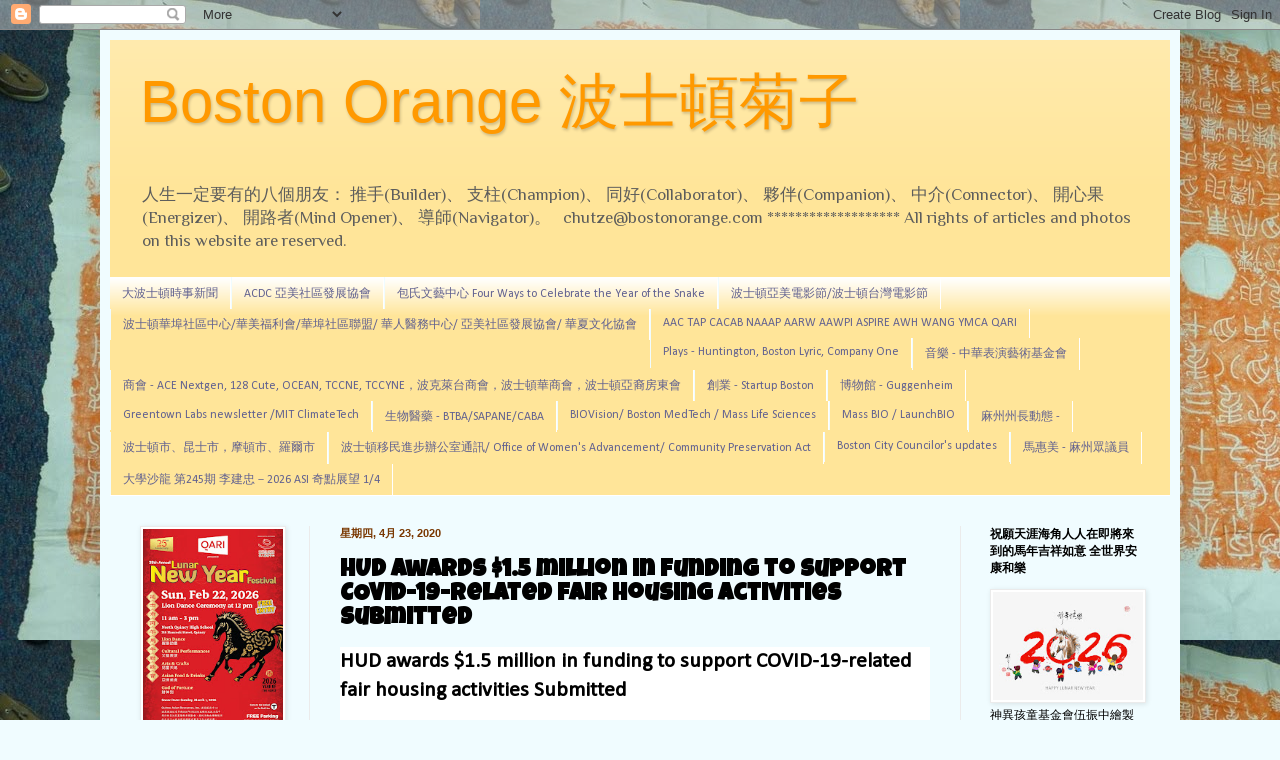

--- FILE ---
content_type: text/html; charset=UTF-8
request_url: https://www.bostonorange.com/2020/04/hud-awards-15-million-in-funding-to.html
body_size: 40067
content:
<!DOCTYPE html>
<html class='v2' dir='ltr' xmlns='http://www.w3.org/1999/xhtml' xmlns:b='http://www.google.com/2005/gml/b' xmlns:data='http://www.google.com/2005/gml/data' xmlns:expr='http://www.google.com/2005/gml/expr'>
<head>
<link href='https://www.blogger.com/static/v1/widgets/335934321-css_bundle_v2.css' rel='stylesheet' type='text/css'/>
<meta content='width=1100' name='viewport'/>
<meta content='text/html; charset=UTF-8' http-equiv='Content-Type'/>
<meta content='blogger' name='generator'/>
<link href='https://www.bostonorange.com/favicon.ico' rel='icon' type='image/x-icon'/>
<link href='https://www.bostonorange.com/2020/04/hud-awards-15-million-in-funding-to.html' rel='canonical'/>
<link rel="alternate" type="application/atom+xml" title="Boston Orange  波士頓菊子 - Atom" href="https://www.bostonorange.com/feeds/posts/default" />
<link rel="alternate" type="application/rss+xml" title="Boston Orange  波士頓菊子 - RSS" href="https://www.bostonorange.com/feeds/posts/default?alt=rss" />
<link rel="service.post" type="application/atom+xml" title="Boston Orange  波士頓菊子 - Atom" href="https://www.blogger.com/feeds/11237177/posts/default" />

<link rel="alternate" type="application/atom+xml" title="Boston Orange  波士頓菊子 - Atom" href="https://www.bostonorange.com/feeds/5557435869744078722/comments/default" />
<!--Can't find substitution for tag [blog.ieCssRetrofitLinks]-->
<link href='[data-uri]' rel='image_src'/>
<meta content='https://www.bostonorange.com/2020/04/hud-awards-15-million-in-funding-to.html' property='og:url'/>
<meta content='HUD awards $1.5 million in funding to support COVID-19-related fair housing activities Submitted' property='og:title'/>
<meta content='大波士頓內與華人有關的人事物，創新，創業，科技，公益，環保，清潔能源' property='og:description'/>
<meta content='[data-uri]' property='og:image'/>
<title>Boston Orange  波士頓菊子: HUD awards $1.5 million in funding to support COVID-19-related fair housing activities Submitted</title>
<style type='text/css'>@font-face{font-family:'Calibri';font-style:normal;font-weight:400;font-display:swap;src:url(//fonts.gstatic.com/l/font?kit=J7afnpV-BGlaFfdAhLEY67FIEjg&skey=a1029226f80653a8&v=v15)format('woff2');unicode-range:U+0000-00FF,U+0131,U+0152-0153,U+02BB-02BC,U+02C6,U+02DA,U+02DC,U+0304,U+0308,U+0329,U+2000-206F,U+20AC,U+2122,U+2191,U+2193,U+2212,U+2215,U+FEFF,U+FFFD;}@font-face{font-family:'Luckiest Guy';font-style:normal;font-weight:400;font-display:swap;src:url(//fonts.gstatic.com/s/luckiestguy/v25/_gP_1RrxsjcxVyin9l9n_j2hQ952ijl7aSqP.woff2)format('woff2');unicode-range:U+0100-02BA,U+02BD-02C5,U+02C7-02CC,U+02CE-02D7,U+02DD-02FF,U+0304,U+0308,U+0329,U+1D00-1DBF,U+1E00-1E9F,U+1EF2-1EFF,U+2020,U+20A0-20AB,U+20AD-20C0,U+2113,U+2C60-2C7F,U+A720-A7FF;}@font-face{font-family:'Luckiest Guy';font-style:normal;font-weight:400;font-display:swap;src:url(//fonts.gstatic.com/s/luckiestguy/v25/_gP_1RrxsjcxVyin9l9n_j2hTd52ijl7aQ.woff2)format('woff2');unicode-range:U+0000-00FF,U+0131,U+0152-0153,U+02BB-02BC,U+02C6,U+02DA,U+02DC,U+0304,U+0308,U+0329,U+2000-206F,U+20AC,U+2122,U+2191,U+2193,U+2212,U+2215,U+FEFF,U+FFFD;}@font-face{font-family:'Philosopher';font-style:normal;font-weight:400;font-display:swap;src:url(//fonts.gstatic.com/s/philosopher/v21/vEFV2_5QCwIS4_Dhez5jcWBjT0020NqfZ7c.woff2)format('woff2');unicode-range:U+0460-052F,U+1C80-1C8A,U+20B4,U+2DE0-2DFF,U+A640-A69F,U+FE2E-FE2F;}@font-face{font-family:'Philosopher';font-style:normal;font-weight:400;font-display:swap;src:url(//fonts.gstatic.com/s/philosopher/v21/vEFV2_5QCwIS4_Dhez5jcWBqT0020NqfZ7c.woff2)format('woff2');unicode-range:U+0301,U+0400-045F,U+0490-0491,U+04B0-04B1,U+2116;}@font-face{font-family:'Philosopher';font-style:normal;font-weight:400;font-display:swap;src:url(//fonts.gstatic.com/s/philosopher/v21/vEFV2_5QCwIS4_Dhez5jcWBhT0020NqfZ7c.woff2)format('woff2');unicode-range:U+0102-0103,U+0110-0111,U+0128-0129,U+0168-0169,U+01A0-01A1,U+01AF-01B0,U+0300-0301,U+0303-0304,U+0308-0309,U+0323,U+0329,U+1EA0-1EF9,U+20AB;}@font-face{font-family:'Philosopher';font-style:normal;font-weight:400;font-display:swap;src:url(//fonts.gstatic.com/s/philosopher/v21/vEFV2_5QCwIS4_Dhez5jcWBgT0020NqfZ7c.woff2)format('woff2');unicode-range:U+0100-02BA,U+02BD-02C5,U+02C7-02CC,U+02CE-02D7,U+02DD-02FF,U+0304,U+0308,U+0329,U+1D00-1DBF,U+1E00-1E9F,U+1EF2-1EFF,U+2020,U+20A0-20AB,U+20AD-20C0,U+2113,U+2C60-2C7F,U+A720-A7FF;}@font-face{font-family:'Philosopher';font-style:normal;font-weight:400;font-display:swap;src:url(//fonts.gstatic.com/s/philosopher/v21/vEFV2_5QCwIS4_Dhez5jcWBuT0020Nqf.woff2)format('woff2');unicode-range:U+0000-00FF,U+0131,U+0152-0153,U+02BB-02BC,U+02C6,U+02DA,U+02DC,U+0304,U+0308,U+0329,U+2000-206F,U+20AC,U+2122,U+2191,U+2193,U+2212,U+2215,U+FEFF,U+FFFD;}</style>
<style id='page-skin-1' type='text/css'><!--
/*
-----------------------------------------------
Blogger Template Style
Name:     Simple
Designer: Blogger
URL:      www.blogger.com
----------------------------------------------- */
/* Content
----------------------------------------------- */
body {
font: normal normal 12px Philosopher;
color: #000000;
background: #f0fcff url(//3.bp.blogspot.com/-pSe6wi8fYyA/U-mZEVLy1bI/AAAAAAAAkJ4/ZiPtmlTUY9Q/s0/P1620734%2Bcopy.JPG) repeat scroll top left;
padding: 0 40px 40px 40px;
}
html body .region-inner {
min-width: 0;
max-width: 100%;
width: auto;
}
h2 {
font-size: 22px;
}
a:link {
text-decoration:none;
color: #ff9900;
}
a:visited {
text-decoration:none;
color: #0000ff;
}
a:hover {
text-decoration:underline;
color: #00ff00;
}
.body-fauxcolumn-outer .fauxcolumn-inner {
background: transparent none repeat scroll top left;
_background-image: none;
}
.body-fauxcolumn-outer .cap-top {
position: absolute;
z-index: 1;
height: 400px;
width: 100%;
}
.body-fauxcolumn-outer .cap-top .cap-left {
width: 100%;
background: transparent none repeat-x scroll top left;
_background-image: none;
}
.content-outer {
-moz-box-shadow: 0 0 40px rgba(0, 0, 0, .15);
-webkit-box-shadow: 0 0 5px rgba(0, 0, 0, .15);
-goog-ms-box-shadow: 0 0 10px #333333;
box-shadow: 0 0 40px rgba(0, 0, 0, .15);
margin-bottom: 1px;
}
.content-inner {
padding: 10px 10px;
}
.content-inner {
background-color: #f0fcff;
}
/* Header
----------------------------------------------- */
.header-outer {
background: #ffe599 url(//www.blogblog.com/1kt/simple/gradients_light.png) repeat-x scroll 0 -400px;
_background-image: none;
}
.Header h1 {
font: normal normal 60px Impact, sans-serif;
color: #ff9900;
text-shadow: 1px 2px 3px rgba(0, 0, 0, .2);
}
.Header h1 a {
color: #ff9900;
}
.Header .description {
font-size: 140%;
color: #5d5d5c;
}
.header-inner .Header .titlewrapper {
padding: 22px 30px;
}
.header-inner .Header .descriptionwrapper {
padding: 0 30px;
}
/* Tabs
----------------------------------------------- */
.tabs-inner .section:first-child {
border-top: 0 solid #ffffff;
}
.tabs-inner .section:first-child ul {
margin-top: -0;
border-top: 0 solid #ffffff;
border-left: 0 solid #ffffff;
border-right: 0 solid #ffffff;
}
.tabs-inner .widget ul {
background: #ffe599 url(https://resources.blogblog.com/blogblog/data/1kt/simple/gradients_light.png) repeat-x scroll 0 -800px;
_background-image: none;
border-bottom: 1px solid #ffffff;
margin-top: 0;
margin-left: -30px;
margin-right: -30px;
}
.tabs-inner .widget li a {
display: inline-block;
padding: .6em 1em;
font: normal normal 12px Calibri;
color: #616190;
border-left: 1px solid #f0fcff;
border-right: 1px solid #ffffff;
}
.tabs-inner .widget li:first-child a {
border-left: none;
}
.tabs-inner .widget li.selected a, .tabs-inner .widget li a:hover {
color: #000000;
background-color: #fff2cc;
text-decoration: none;
}
/* Columns
----------------------------------------------- */
.main-outer {
border-top: 0 solid #ebebeb;
}
.fauxcolumn-left-outer .fauxcolumn-inner {
border-right: 1px solid #ebebeb;
}
.fauxcolumn-right-outer .fauxcolumn-inner {
border-left: 1px solid #ebebeb;
}
/* Headings
----------------------------------------------- */
div.widget > h2,
div.widget h2.title {
margin: 0 0 1em 0;
font: normal bold 12px Arial, Tahoma, Helvetica, FreeSans, sans-serif;
color: #000000;
}
/* Widgets
----------------------------------------------- */
.widget .zippy {
color: #939393;
text-shadow: 2px 2px 1px rgba(0, 0, 0, .1);
}
.widget .popular-posts ul {
list-style: none;
}
/* Posts
----------------------------------------------- */
h2.date-header {
font: normal bold 11px Arial, Tahoma, Helvetica, FreeSans, sans-serif;
}
.date-header span {
background-color: transparent;
color: #793700;
padding: inherit;
letter-spacing: inherit;
margin: inherit;
}
.main-inner {
padding-top: 30px;
padding-bottom: 30px;
}
.main-inner .column-center-inner {
padding: 0 15px;
}
.main-inner .column-center-inner .section {
margin: 0 15px;
}
.post {
margin: 0 0 25px 0;
}
h3.post-title, .comments h4 {
font: normal bold 24px Luckiest Guy;
margin: .75em 0 0;
}
.post-body {
font-size: 110%;
line-height: 1.4;
position: relative;
}
.post-body img, .post-body .tr-caption-container, .Profile img, .Image img,
.BlogList .item-thumbnail img {
padding: 2px;
background: #ffffff;
border: 1px solid #ebebeb;
-moz-box-shadow: 1px 1px 5px rgba(0, 0, 0, .1);
-webkit-box-shadow: 1px 1px 5px rgba(0, 0, 0, .1);
box-shadow: 1px 1px 5px rgba(0, 0, 0, .1);
}
.post-body img, .post-body .tr-caption-container {
padding: 5px;
}
.post-body .tr-caption-container {
color: #222222;
}
.post-body .tr-caption-container img {
padding: 0;
background: transparent;
border: none;
-moz-box-shadow: 0 0 0 rgba(0, 0, 0, .1);
-webkit-box-shadow: 0 0 0 rgba(0, 0, 0, .1);
box-shadow: 0 0 0 rgba(0, 0, 0, .1);
}
.post-header {
margin: 0 0 1.5em;
line-height: 1.6;
font-size: 90%;
}
.post-footer {
margin: 20px -2px 0;
padding: 5px 10px;
color: #595959;
background-color: #f7f7f7;
border-bottom: 1px solid #ebebeb;
line-height: 1.6;
font-size: 90%;
}
#comments .comment-author {
padding-top: 1.5em;
border-top: 1px solid #ebebeb;
background-position: 0 1.5em;
}
#comments .comment-author:first-child {
padding-top: 0;
border-top: none;
}
.avatar-image-container {
margin: .2em 0 0;
}
#comments .avatar-image-container img {
border: 1px solid #ebebeb;
}
/* Comments
----------------------------------------------- */
.comments .comments-content .icon.blog-author {
background-repeat: no-repeat;
background-image: url([data-uri]);
}
.comments .comments-content .loadmore a {
border-top: 1px solid #939393;
border-bottom: 1px solid #939393;
}
.comments .comment-thread.inline-thread {
background-color: #f7f7f7;
}
.comments .continue {
border-top: 2px solid #939393;
}
/* Accents
---------------------------------------------- */
.section-columns td.columns-cell {
border-left: 1px solid #ebebeb;
}
.blog-pager {
background: transparent none no-repeat scroll top center;
}
.blog-pager-older-link, .home-link,
.blog-pager-newer-link {
background-color: #f0fcff;
padding: 5px;
}
.footer-outer {
border-top: 0 dashed #bbbbbb;
}
/* Mobile
----------------------------------------------- */
body.mobile  {
background-size: auto;
}
.mobile .body-fauxcolumn-outer {
background: transparent none repeat scroll top left;
}
.mobile .body-fauxcolumn-outer .cap-top {
background-size: 100% auto;
}
.mobile .content-outer {
-webkit-box-shadow: 0 0 3px rgba(0, 0, 0, .15);
box-shadow: 0 0 3px rgba(0, 0, 0, .15);
}
.mobile .tabs-inner .widget ul {
margin-left: 0;
margin-right: 0;
}
.mobile .post {
margin: 0;
}
.mobile .main-inner .column-center-inner .section {
margin: 0;
}
.mobile .date-header span {
padding: 0.1em 10px;
margin: 0 -10px;
}
.mobile h3.post-title {
margin: 0;
}
.mobile .blog-pager {
background: transparent none no-repeat scroll top center;
}
.mobile .footer-outer {
border-top: none;
}
.mobile .main-inner, .mobile .footer-inner {
background-color: #f0fcff;
}
.mobile-index-contents {
color: #000000;
}
.mobile-link-button {
background-color: #ff9900;
}
.mobile-link-button a:link, .mobile-link-button a:visited {
color: #ffffff;
}
.mobile .tabs-inner .section:first-child {
border-top: none;
}
.mobile .tabs-inner .PageList .widget-content {
background-color: #fff2cc;
color: #000000;
border-top: 1px solid #ffffff;
border-bottom: 1px solid #ffffff;
}
.mobile .tabs-inner .PageList .widget-content .pagelist-arrow {
border-left: 1px solid #ffffff;
}

--></style>
<style id='template-skin-1' type='text/css'><!--
body {
min-width: 1080px;
}
.content-outer, .content-fauxcolumn-outer, .region-inner {
min-width: 1080px;
max-width: 1080px;
_width: 1080px;
}
.main-inner .columns {
padding-left: 200px;
padding-right: 210px;
}
.main-inner .fauxcolumn-center-outer {
left: 200px;
right: 210px;
/* IE6 does not respect left and right together */
_width: expression(this.parentNode.offsetWidth -
parseInt("200px") -
parseInt("210px") + 'px');
}
.main-inner .fauxcolumn-left-outer {
width: 200px;
}
.main-inner .fauxcolumn-right-outer {
width: 210px;
}
.main-inner .column-left-outer {
width: 200px;
right: 100%;
margin-left: -200px;
}
.main-inner .column-right-outer {
width: 210px;
margin-right: -210px;
}
#layout {
min-width: 0;
}
#layout .content-outer {
min-width: 0;
width: 800px;
}
#layout .region-inner {
min-width: 0;
width: auto;
}
body#layout div.add_widget {
padding: 8px;
}
body#layout div.add_widget a {
margin-left: 32px;
}
--></style>
<style>
    body {background-image:url(\/\/3.bp.blogspot.com\/-pSe6wi8fYyA\/U-mZEVLy1bI\/AAAAAAAAkJ4\/ZiPtmlTUY9Q\/s0\/P1620734%2Bcopy.JPG);}
    
@media (max-width: 200px) { body {background-image:url(\/\/3.bp.blogspot.com\/-pSe6wi8fYyA\/U-mZEVLy1bI\/AAAAAAAAkJ4\/ZiPtmlTUY9Q\/w200\/P1620734%2Bcopy.JPG);}}
@media (max-width: 400px) and (min-width: 201px) { body {background-image:url(\/\/3.bp.blogspot.com\/-pSe6wi8fYyA\/U-mZEVLy1bI\/AAAAAAAAkJ4\/ZiPtmlTUY9Q\/w400\/P1620734%2Bcopy.JPG);}}
@media (max-width: 800px) and (min-width: 401px) { body {background-image:url(\/\/3.bp.blogspot.com\/-pSe6wi8fYyA\/U-mZEVLy1bI\/AAAAAAAAkJ4\/ZiPtmlTUY9Q\/w800\/P1620734%2Bcopy.JPG);}}
@media (max-width: 1200px) and (min-width: 801px) { body {background-image:url(\/\/3.bp.blogspot.com\/-pSe6wi8fYyA\/U-mZEVLy1bI\/AAAAAAAAkJ4\/ZiPtmlTUY9Q\/w1200\/P1620734%2Bcopy.JPG);}}
/* Last tag covers anything over one higher than the previous max-size cap. */
@media (min-width: 1201px) { body {background-image:url(\/\/3.bp.blogspot.com\/-pSe6wi8fYyA\/U-mZEVLy1bI\/AAAAAAAAkJ4\/ZiPtmlTUY9Q\/w1600\/P1620734%2Bcopy.JPG);}}
  </style>
<script type='text/javascript'>
        (function(i,s,o,g,r,a,m){i['GoogleAnalyticsObject']=r;i[r]=i[r]||function(){
        (i[r].q=i[r].q||[]).push(arguments)},i[r].l=1*new Date();a=s.createElement(o),
        m=s.getElementsByTagName(o)[0];a.async=1;a.src=g;m.parentNode.insertBefore(a,m)
        })(window,document,'script','https://www.google-analytics.com/analytics.js','ga');
        ga('create', 'UA-7226981-1', 'auto', 'blogger');
        ga('blogger.send', 'pageview');
      </script>
<link href='https://www.blogger.com/dyn-css/authorization.css?targetBlogID=11237177&amp;zx=f3063915-d1f9-4eb6-8ef7-962af6bc67f6' media='none' onload='if(media!=&#39;all&#39;)media=&#39;all&#39;' rel='stylesheet'/><noscript><link href='https://www.blogger.com/dyn-css/authorization.css?targetBlogID=11237177&amp;zx=f3063915-d1f9-4eb6-8ef7-962af6bc67f6' rel='stylesheet'/></noscript>
<meta name='google-adsense-platform-account' content='ca-host-pub-1556223355139109'/>
<meta name='google-adsense-platform-domain' content='blogspot.com'/>

<!-- data-ad-client=ca-pub-2557304208128659 -->

<link rel="stylesheet" href="https://fonts.googleapis.com/css2?display=swap&family=Aubrey&family=Peddana&family=Maiden+Orange&family=Petrona"></head>
<script async='async' src='//pagead2.googlesyndication.com/pagead/js/adsbygoogle.js'></script>
<script>
  (adsbygoogle = window.adsbygoogle || []).push({
    google_ad_client: "ca-pub-2557304208128659",
    enable_page_level_ads: true
  });
</script>
<body class='loading variant-bold'>
<div class='navbar section' id='navbar' name='Navbar'><div class='widget Navbar' data-version='1' id='Navbar1'><script type="text/javascript">
    function setAttributeOnload(object, attribute, val) {
      if(window.addEventListener) {
        window.addEventListener('load',
          function(){ object[attribute] = val; }, false);
      } else {
        window.attachEvent('onload', function(){ object[attribute] = val; });
      }
    }
  </script>
<div id="navbar-iframe-container"></div>
<script type="text/javascript" src="https://apis.google.com/js/platform.js"></script>
<script type="text/javascript">
      gapi.load("gapi.iframes:gapi.iframes.style.bubble", function() {
        if (gapi.iframes && gapi.iframes.getContext) {
          gapi.iframes.getContext().openChild({
              url: 'https://www.blogger.com/navbar/11237177?po\x3d5557435869744078722\x26origin\x3dhttps://www.bostonorange.com',
              where: document.getElementById("navbar-iframe-container"),
              id: "navbar-iframe"
          });
        }
      });
    </script><script type="text/javascript">
(function() {
var script = document.createElement('script');
script.type = 'text/javascript';
script.src = '//pagead2.googlesyndication.com/pagead/js/google_top_exp.js';
var head = document.getElementsByTagName('head')[0];
if (head) {
head.appendChild(script);
}})();
</script>
</div></div>
<div class='body-fauxcolumns'>
<div class='fauxcolumn-outer body-fauxcolumn-outer'>
<div class='cap-top'>
<div class='cap-left'></div>
<div class='cap-right'></div>
</div>
<div class='fauxborder-left'>
<div class='fauxborder-right'></div>
<div class='fauxcolumn-inner'>
</div>
</div>
<div class='cap-bottom'>
<div class='cap-left'></div>
<div class='cap-right'></div>
</div>
</div>
</div>
<div class='content'>
<div class='content-fauxcolumns'>
<div class='fauxcolumn-outer content-fauxcolumn-outer'>
<div class='cap-top'>
<div class='cap-left'></div>
<div class='cap-right'></div>
</div>
<div class='fauxborder-left'>
<div class='fauxborder-right'></div>
<div class='fauxcolumn-inner'>
</div>
</div>
<div class='cap-bottom'>
<div class='cap-left'></div>
<div class='cap-right'></div>
</div>
</div>
</div>
<div class='content-outer'>
<div class='content-cap-top cap-top'>
<div class='cap-left'></div>
<div class='cap-right'></div>
</div>
<div class='fauxborder-left content-fauxborder-left'>
<div class='fauxborder-right content-fauxborder-right'></div>
<div class='content-inner'>
<header>
<div class='header-outer'>
<div class='header-cap-top cap-top'>
<div class='cap-left'></div>
<div class='cap-right'></div>
</div>
<div class='fauxborder-left header-fauxborder-left'>
<div class='fauxborder-right header-fauxborder-right'></div>
<div class='region-inner header-inner'>
<div class='header section' id='header' name='標題'><div class='widget Header' data-version='1' id='Header1'>
<div id='header-inner'>
<div class='titlewrapper'>
<h1 class='title'>
<a href='https://www.bostonorange.com/'>
Boston Orange  波士頓菊子
</a>
</h1>
</div>
<div class='descriptionwrapper'>
<p class='description'><span>人生一定要有的八個朋友&#65306;
推手(Builder)&#12289;
支柱(Champion)&#12289;
同好(Collaborator)&#12289;
夥伴(Companion)&#12289;
中介(Connector)&#12289;
開心果(Energizer)&#12289;
開路者(Mind Opener)&#12289;
導師(Navigator)&#12290; &#160;  

chutze@bostonorange.com  
*******************
All rights of articles and photos on this website are reserved.</span></p>
</div>
</div>
</div></div>
</div>
</div>
<div class='header-cap-bottom cap-bottom'>
<div class='cap-left'></div>
<div class='cap-right'></div>
</div>
</div>
</header>
<div class='tabs-outer'>
<div class='tabs-cap-top cap-top'>
<div class='cap-left'></div>
<div class='cap-right'></div>
</div>
<div class='fauxborder-left tabs-fauxborder-left'>
<div class='fauxborder-right tabs-fauxborder-right'></div>
<div class='region-inner tabs-inner'>
<div class='tabs section' id='crosscol' name='跨欄位'><div class='widget PageList' data-version='1' id='PageList1'>
<h2>網頁</h2>
<div class='widget-content'>
<ul>
<li>
<a href='https://www.bostonorange.com/'>大波士頓時事新聞</a>
</li>
<li>
<a href='https://www.bostonorange.com/p/acdc.html'>ACDC 亞美社區發展協會 </a>
</li>
<li>
<a href='https://www.bostonorange.com/p/2024.html'>包氏文藝中心  Four Ways to Celebrate the Year of the Snake</a>
</li>
<li>
<a href='https://www.bostonorange.com/p/1127-be-water-80.html'>波士頓亞美電影節/波士頓台灣電影節</a>
</li>
<li>
<a href='https://bostonorange.blogspot.com/p/blog-page_19.html'>波士頓華埠社區中心/華美福利會/華埠社區聯盟/ 華人醫務中心/ 亞美社區發展協會/ 華夏文化協會</a>
</li>
<li>
<a href='https://bostonorange.blogspot.com/p/free-fun-fridays.html'>AAC TAP CACAB NAAAP AARW AAWPI ASPIRE AWH WANG YMCA QARI</a>
</li>
<li>
<a href='http://bostonorange.blogspot.com/p/blog-page_42.html'>Plays - Huntington, Boston Lyric, Company One</a>
</li>
<li>
<a href='https://www.bostonorange.com/p/professional-development-committee.html'>音樂 - 中華表演藝術基金會 </a>
</li>
<li>
<a href='https://www.bostonorange.com/p/conference-in-honor-of-roderick_29.html'>商會 - ACE Nextgen, 128 Cute, OCEAN, TCCNE, TCCYNE&#65292;波克萊台商會&#65292;波士頓華商會&#65292;波士頓亞裔房東會</a>
</li>
<li>
<a href='https://www.bostonorange.com/p/boston-ma-geostellar-award-winning.html'>創業 - Startup Boston</a>
</li>
<li>
<a href='https://bostonorange.blogspot.com/p/for-immediate-release-contact-ami.html'>博物館 - Guggenheim</a>
</li>
<li>
<a href='https://www.bostonorange.com/p/greentown-labs-newsletter.html'>Greentown Labs newsletter /MIT ClimateTech</a>
</li>
<li>
<a href='https://www.bostonorange.com/p/ruru.html'>生物醫藥 - BTBA/SAPANE/CABA</a>
</li>
<li>
<a href='https://bostonorange.blogspot.com/p/dear-media-friends-of-tyccne-reflecting.html'>BIOVision/ Boston MedTech / Mass Life Sciences</a>
</li>
<li>
<a href='https://www.bostonorange.com/p/bio-2018.html'>Mass BIO / LaunchBIO</a>
</li>
<li>
<a href='http://bostonorange.blogspot.com/p/aapi-corner-office-forum-series.html'>麻州州長動態  -  </a>
</li>
<li>
<a href='https://www.bostonorange.com/p/issue-number-313-july-17-2015-from.html'>波士頓市&#12289;昆士市&#65292;摩頓市&#12289;羅爾市</a>
</li>
<li>
<a href='https://www.bostonorange.com/p/blog-page_8.html'>波士頓移民進步辦公室通訊/ Office of Women's Advancement/ Community Preservation Act</a>
</li>
<li>
<a href='https://www.bostonorange.com/p/boston-city-councilors-updates-ed-flynn.html'>Boston City Councilor's updates </a>
</li>
<li>
<a href='https://www.bostonorange.com/p/blog-page_68.html'>馬惠美 - 麻州眾議員 </a>
</li>
<li>
<a href='https://www.bostonorange.com/p/2018-03-06-2018310-3-5pm-1709-cambridge.html'>大學沙龍  第245期    李建忠&#65293;2026 ASI 奇點展望 1/4</a>
</li>
</ul>
<div class='clear'></div>
</div>
</div></div>
<div class='tabs no-items section' id='crosscol-overflow' name='Cross-Column 2'></div>
</div>
</div>
<div class='tabs-cap-bottom cap-bottom'>
<div class='cap-left'></div>
<div class='cap-right'></div>
</div>
</div>
<div class='main-outer'>
<div class='main-cap-top cap-top'>
<div class='cap-left'></div>
<div class='cap-right'></div>
</div>
<div class='fauxborder-left main-fauxborder-left'>
<div class='fauxborder-right main-fauxborder-right'></div>
<div class='region-inner main-inner'>
<div class='columns fauxcolumns'>
<div class='fauxcolumn-outer fauxcolumn-center-outer'>
<div class='cap-top'>
<div class='cap-left'></div>
<div class='cap-right'></div>
</div>
<div class='fauxborder-left'>
<div class='fauxborder-right'></div>
<div class='fauxcolumn-inner'>
</div>
</div>
<div class='cap-bottom'>
<div class='cap-left'></div>
<div class='cap-right'></div>
</div>
</div>
<div class='fauxcolumn-outer fauxcolumn-left-outer'>
<div class='cap-top'>
<div class='cap-left'></div>
<div class='cap-right'></div>
</div>
<div class='fauxborder-left'>
<div class='fauxborder-right'></div>
<div class='fauxcolumn-inner'>
</div>
</div>
<div class='cap-bottom'>
<div class='cap-left'></div>
<div class='cap-right'></div>
</div>
</div>
<div class='fauxcolumn-outer fauxcolumn-right-outer'>
<div class='cap-top'>
<div class='cap-left'></div>
<div class='cap-right'></div>
</div>
<div class='fauxborder-left'>
<div class='fauxborder-right'></div>
<div class='fauxcolumn-inner'>
</div>
</div>
<div class='cap-bottom'>
<div class='cap-left'></div>
<div class='cap-right'></div>
</div>
</div>
<!-- corrects IE6 width calculation -->
<div class='columns-inner'>
<div class='column-center-outer'>
<div class='column-center-inner'>
<div class='main section' id='main' name='主機'><div class='widget Blog' data-version='1' id='Blog1'>
<div class='blog-posts hfeed'>

          <div class="date-outer">
        
<h2 class='date-header'><span>星期四, 4月 23, 2020</span></h2>

          <div class="date-posts">
        
<div class='post-outer'>
<div class='post hentry uncustomized-post-template' itemprop='blogPost' itemscope='itemscope' itemtype='http://schema.org/BlogPosting'>
<meta content='[data-uri]' itemprop='image_url'/>
<meta content='11237177' itemprop='blogId'/>
<meta content='5557435869744078722' itemprop='postId'/>
<a name='5557435869744078722'></a>
<h3 class='post-title entry-title' itemprop='name'>
HUD awards $1.5 million in funding to support COVID-19-related fair housing activities Submitted
</h3>
<div class='post-header'>
<div class='post-header-line-1'></div>
</div>
<div class='post-body entry-content' id='post-body-5557435869744078722' itemprop='description articleBody'>
<div dir="ltr" style="text-align: left;" trbidi="on">
<div class="x_MsoNormal" style="background-color: white; font-family: Calibri, sans-serif; font-size: 11pt; margin: 0in 0in 0.0001pt;">
<b><span style="border: 0px; color: inherit; font-family: inherit; font-size: 16pt; font-stretch: inherit; font-style: inherit; font-variant: inherit; font-weight: inherit; line-height: inherit; margin: 0px; padding: 0px; vertical-align: baseline;">HUD awards $1.5 million in funding to support COVID-19-related fair housing activities Submitted</span></b></div>
<div class="x_MsoNormal" style="background-color: white; font-family: Calibri, sans-serif; font-size: 11pt; margin: 0in 0in 0.0001pt;">
<br /></div>
<div class="x_MsoNormal" style="background-color: white; font-family: Calibri, sans-serif; font-size: 11pt; margin: 0in 0in 0.0001pt;">
The U.S. Department of Housing and Urban Development on Tuesday announced it is awarding $1.5 million in&nbsp;<a data-auth="NotApplicable" data-ogsc="" href="https://u7061146.ct.sendgrid.net/ls/click?upn=[base64]" rel="noopener noreferrer" style="border: 0px; color: #0563c1; font: inherit; margin: 0px; padding: 0px; vertical-align: baseline;" target="_blank">Partnership and Special Enforcement Effort funds to HUD Fair Housing Assistance Program (FHAP) agencies to support COVID-19 education activities</a>. The funds are being provided through the Coronavirus Aid, Relief, and Economic Security Act (CARES) of 2020, which President Donald Trump signed into law to provide federal agencies with the resources needed to combat COVID-19.</div>
<div class="x_MsoNormal" style="background-color: white; font-family: Calibri, sans-serif; font-size: 11pt; margin: 0in 0in 0.0001pt;">
<a data-auth="NotApplicable" data-ogsc="" href="https://u7061146.ct.sendgrid.net/ls/click?upn=[base64]" rel="noopener noreferrer" style="border: 0px; color: #0563c1; font: inherit; margin: 0px; padding: 0px; vertical-align: baseline;" target="_blank">Click here for the notice</a>.</div>
<div class="x_MsoNormal" style="background-color: white; font-family: Calibri, sans-serif; font-size: 11pt; margin: 0in 0in 0.0001pt;">
&#8220;The Fair Housing Act embodies the spirit of this great nation where everyone is entitled to equal opportunity and respect,&#8221; Secretary Ben Carson said. &#8220;As we battle this invisible enemy, we need to be attentive to the heightened protections and needs of family, friends and neighbors who are older, have disabilities, or pre-existing medical conditions. We also need to honor and support, not evict out of fear, the medical professionals and caregivers who selflessly go to the front line to serve and heal. We must be creative and compassionate to keep each other safely sheltered, healthy and prepared. Right now, in the spirit of fair housing, we need to be the best neighbors we can be for one another.&#8221;</div>
<div class="x_MsoNormal" style="background-color: white; font-family: Calibri, sans-serif; font-size: 11pt; margin: 0in 0in 0.0001pt;">
&#8220;Addressing potential fair housing issues related to COVID-19 will require resources that extend beyond the federal government,&#8221; said Anna María Farías, HUD&#8217;s assistant secretary for fair housing and equal opportunity. &#8220;FHAP agencies not only have expertise in conducting a range of fair housing enforcement activities, they are especially attuned to how particular issues are affecting their communities.&#8221;</div>
<div class="x_MsoNormal" style="background-color: white; font-family: Calibri, sans-serif; font-size: 11pt; margin: 0in 0in 0.0001pt;">
Partnership funds allow FHAP agencies to utilize the services of individuals and/or public, private, for-profit, or not-for-profit organizations that have expertise in enforcing federal, state and local fair housing laws. Similarly, special enforcement effort funds enhance the fair housing enforcement activities of FHAP agencies.&nbsp;</div>
<div class="x_MsoNormal" style="background-color: white; font-family: Calibri, sans-serif; font-size: 11pt; margin: 0in 0in 0.0001pt;">
&#8220;New York and New Jersey are the epicenters of COVID-19 in the entire nation. Both states have extremely diverse populations already vulnerable to discrimination in housing,&#8221; said Lynne Patton, HUD regional administrator for New York and New Jersey. &#8220;It&#8217;s imperative that local fair housing organizations in our region apply and take advantage of this additional funding provided by HUD to eliminate any potential victimization of residents during this difficult time.&#8221;&nbsp;</div>
<div class="x_MsoNormal" style="background-color: white; font-family: Calibri, sans-serif; font-size: 11pt; margin: 0in 0in 0.0001pt;">
Examples of fundable activities include: Partnering with grassroots, faith-based or other community-based organizations to conduct COVID-19-related education and outreach to people of different backgrounds on how to live together peacefully in the same housing complex, neighborhood or community; or procurement and/or development of up-to-date or advanced technology to do COVID-19 related education and outreach using online platforms and social media.</div>
<div class="x_MsoNormal" style="background-color: white; font-family: Calibri, sans-serif; font-size: 11pt; margin: 0in 0in 0.0001pt;">
HUD will issue detailed instructions to agencies regarding the availability of funds and process for application. FHAP agencies are state and local agencies that enforce state and local laws that are substantially equivalent to the federal Fair Housing Act. Currently, there are approximately 75 FHAP agencies operating throughout the nation.</div>
<div class="x_MsoNormal" style="background-color: white; font-family: Calibri, sans-serif; font-size: 11pt; margin: 0in 0in 0.0001pt;">
Persons who believe they have experienced housing discrimination may file a complaint of discrimination by contacting HUD's Office of Fair Housing and Equal Opportunity at 800-669-9777<a data-auth="NotApplicable" data-ogsc="" href="https://www.wnypapers.com/news/article/current/2020/04/21/141135/hud-awards-1.5-million-in-funding-to-support-covid-19-related-fair-housing-activities" rel="noopener noreferrer" style="border: 0px; color: #0563c1; font: inherit; margin: 0px; padding: 0px; vertical-align: baseline;" target="_blank" title="Call: 800-669-9777"><span data-ogsc="windowtext" style="border: 0px; color: windowtext; font: inherit; margin: 0px; padding: 0px; text-decoration-line: none; vertical-align: baseline;"><img border="0" crossorigin="use-credentials" data-custom="AAMkAGIwNDQ5MWI5LWI4ODQtNDljMi1iMzRhLWFmMzQ4ZTFiMTc1NgBGAAAAAADuwNNfrfzGT41Qa%2F%2BGcaGoBwA%2BR3twCX5XQIRFmX8cSfaPAAAAAAEMAAA%2BR3twCX5XQIRFmX8cSfaPAAFQ%2FXBrAAABEgAQAH0vdYHTW%2FRAuNlpahlodgo%3D" data-imagetype="AttachmentByCid" height="16" id="x_Picture_x0020_23" naturalheight="0" naturalwidth="0" originalsrc="cid:image001.png@01D61888.32B749E0" src="[data-uri]" style="border: 0px; color: inherit; font: inherit; height: 0.1666in; margin: 0px; padding: 0px; vertical-align: baseline; width: 0.1666in;" width="16" /></span></a>&nbsp;or visiting &#8220;<a data-auth="NotApplicable" data-ogsc="" href="https://u7061146.ct.sendgrid.net/ls/click?upn=[base64]" rel="noopener noreferrer" style="border: 0px; color: #0563c1; font: inherit; margin: 0px; padding: 0px; vertical-align: baseline;" target="_blank">How to File a Complaint</a>&#8221; on HUD&#8217;s website. Materials and assistance are available for persons with limited English proficiency. Individuals who are deaf or hard of hearing may contact the department using the federal relay service at 800-877-8339<a data-auth="NotApplicable" data-ogsc="" href="https://www.wnypapers.com/news/article/current/2020/04/21/141135/hud-awards-1.5-million-in-funding-to-support-covid-19-related-fair-housing-activities" rel="noopener noreferrer" style="border: 0px; color: #0563c1; font: inherit; margin: 0px; padding: 0px; vertical-align: baseline;" target="_blank" title="Call: 800-877-8339"><span data-ogsc="windowtext" style="border: 0px; color: windowtext; font: inherit; margin: 0px; padding: 0px; text-decoration-line: none; vertical-align: baseline;"><img border="0" crossorigin="use-credentials" data-custom="AAMkAGIwNDQ5MWI5LWI4ODQtNDljMi1iMzRhLWFmMzQ4ZTFiMTc1NgBGAAAAAADuwNNfrfzGT41Qa%2F%2BGcaGoBwA%2BR3twCX5XQIRFmX8cSfaPAAAAAAEMAAA%2BR3twCX5XQIRFmX8cSfaPAAFQ%2FXBrAAABEgAQAH0vdYHTW%2FRAuNlpahlodgo%3D" data-imagetype="AttachmentByCid" height="16" id="x_Picture_x0020_22" naturalheight="0" naturalwidth="0" originalsrc="cid:image001.png@01D61888.32B749E0" src="[data-uri]" style="border: 0px; color: inherit; font: inherit; height: 0.1666in; margin: 0px; padding: 0px; vertical-align: baseline; width: 0.1666in;" width="16" /></span></a>.</div>
</div>
<div style='clear: both;'></div>
</div>
<div class='post-footer'>
<div class='post-footer-line post-footer-line-1'>
<span class='post-author vcard'>
Posted by
<span class='fn' itemprop='author' itemscope='itemscope' itemtype='http://schema.org/Person'>
<meta content='https://www.blogger.com/profile/04464772793846575444' itemprop='url'/>
<a class='g-profile' href='https://www.blogger.com/profile/04464772793846575444' rel='author' title='author profile'>
<span itemprop='name'>Boston Orange</span>
</a>
</span>
</span>
<span class='post-timestamp'>
at
<meta content='https://www.bostonorange.com/2020/04/hud-awards-15-million-in-funding-to.html' itemprop='url'/>
<a class='timestamp-link' href='https://www.bostonorange.com/2020/04/hud-awards-15-million-in-funding-to.html' rel='bookmark' title='permanent link'><abbr class='published' itemprop='datePublished' title='2020-04-23T11:13:00-04:00'>星期四, 4月 23, 2020</abbr></a>
</span>
<span class='post-comment-link'>
</span>
<span class='post-icons'>
<span class='item-action'>
<a href='https://www.blogger.com/email-post/11237177/5557435869744078722' title='透過電郵發送文章'>
<img alt='' class='icon-action' height='13' src='https://resources.blogblog.com/img/icon18_email.gif' width='18'/>
</a>
</span>
</span>
<div class='post-share-buttons goog-inline-block'>
<a class='goog-inline-block share-button sb-email' href='https://www.blogger.com/share-post.g?blogID=11237177&postID=5557435869744078722&target=email' target='_blank' title='以電郵發送這個'><span class='share-button-link-text'>以電郵發送這個</span></a><a class='goog-inline-block share-button sb-blog' href='https://www.blogger.com/share-post.g?blogID=11237177&postID=5557435869744078722&target=blog' onclick='window.open(this.href, "_blank", "height=270,width=475"); return false;' target='_blank' title='BlogThis！'><span class='share-button-link-text'>BlogThis&#65281;</span></a><a class='goog-inline-block share-button sb-twitter' href='https://www.blogger.com/share-post.g?blogID=11237177&postID=5557435869744078722&target=twitter' target='_blank' title='分享至 X'><span class='share-button-link-text'>分享至 X</span></a><a class='goog-inline-block share-button sb-facebook' href='https://www.blogger.com/share-post.g?blogID=11237177&postID=5557435869744078722&target=facebook' onclick='window.open(this.href, "_blank", "height=430,width=640"); return false;' target='_blank' title='分享至 Facebook'><span class='share-button-link-text'>分享至 Facebook</span></a><a class='goog-inline-block share-button sb-pinterest' href='https://www.blogger.com/share-post.g?blogID=11237177&postID=5557435869744078722&target=pinterest' target='_blank' title='分享至 Pinterest'><span class='share-button-link-text'>分享至 Pinterest</span></a>
</div>
</div>
<div class='post-footer-line post-footer-line-2'>
<span class='post-labels'>
</span>
</div>
<div class='post-footer-line post-footer-line-3'>
<span class='post-location'>
</span>
</div>
</div>
</div>
<div class='comments' id='comments'>
<a name='comments'></a>
<h4>沒有留言:</h4>
<div id='Blog1_comments-block-wrapper'>
<dl class='avatar-comment-indent' id='comments-block'>
</dl>
</div>
<p class='comment-footer'>
<div class='comment-form'>
<a name='comment-form'></a>
<h4 id='comment-post-message'>發佈留言</h4>
<p>
</p>
<a href='https://www.blogger.com/comment/frame/11237177?po=5557435869744078722&hl=zh-HK&saa=85391&origin=https://www.bostonorange.com' id='comment-editor-src'></a>
<iframe allowtransparency='true' class='blogger-iframe-colorize blogger-comment-from-post' frameborder='0' height='410px' id='comment-editor' name='comment-editor' src='' width='100%'></iframe>
<script src='https://www.blogger.com/static/v1/jsbin/2830521187-comment_from_post_iframe.js' type='text/javascript'></script>
<script type='text/javascript'>
      BLOG_CMT_createIframe('https://www.blogger.com/rpc_relay.html');
    </script>
</div>
</p>
</div>
</div>

        </div></div>
      
</div>
<div class='blog-pager' id='blog-pager'>
<span id='blog-pager-newer-link'>
<a class='blog-pager-newer-link' href='https://www.bostonorange.com/2020/04/1000mbta.html' id='Blog1_blog-pager-newer-link' title='較新的文章'>較新的文章</a>
</span>
<span id='blog-pager-older-link'>
<a class='blog-pager-older-link' href='https://www.bostonorange.com/2020/04/blog-post_22.html' id='Blog1_blog-pager-older-link' title='較舊的文章'>較舊的文章</a>
</span>
<a class='home-link' href='https://www.bostonorange.com/'>首頁</a>
</div>
<div class='clear'></div>
<div class='post-feeds'>
<div class='feed-links'>
訂閱&#65306;
<a class='feed-link' href='https://www.bostonorange.com/feeds/5557435869744078722/comments/default' target='_blank' type='application/atom+xml'>發佈留言 (Atom)</a>
</div>
</div>
</div></div>
</div>
</div>
<div class='column-left-outer'>
<div class='column-left-inner'>
<aside>
<div class='sidebar section' id='sidebar-left-1'><div class='widget Image' data-version='1' id='Image21'>
<div class='widget-content'>
<a href='亞協服務中心（QARI）將於2月22日（週日）早上11起，至下午3點，在北昆士高中舉辦丙午馬年第38屆新春聯歡會，中午12點舞獅，結著有文藝表演，兒童天地，亞洲美食等活動，財神爺也將到場。查詢可上網events@quincyasianresources.org。'>
<img alt='' height='281' id='Image21_img' src='https://blogger.googleusercontent.com/img/a/AVvXsEjGw6U3t2ct9BMu5K8WTEF3LAdhkDOUEHh9J-ptx-8zSXvRCEa_BB4_OT6KnszBnLzDFZilE0G2MqV3IhJLb_FfzSwX4PhBzwFR0cPPAY5LSxEBuxO6jMbSSRqFZeZ_FPA5mmv08fcFBOMKcvgsnYE54ci4mj3bOV5K1ovlBRmG6CUvaW7umioD=s281' width='192'/>
</a>
<br/>
<span class='caption'>2/22 昆士市慶新年</span>
</div>
<div class='clear'></div>
</div><div class='widget BlogSearch' data-version='1' id='BlogSearch1'>
<h2 class='title'>搜尋此網誌</h2>
<div class='widget-content'>
<div id='BlogSearch1_form'>
<form action='https://www.bostonorange.com/search' class='gsc-search-box' target='_top'>
<table cellpadding='0' cellspacing='0' class='gsc-search-box'>
<tbody>
<tr>
<td class='gsc-input'>
<input autocomplete='off' class='gsc-input' name='q' size='10' title='search' type='text' value=''/>
</td>
<td class='gsc-search-button'>
<input class='gsc-search-button' title='search' type='submit' value='搜尋'/>
</td>
</tr>
</tbody>
</table>
</form>
</div>
</div>
<div class='clear'></div>
</div><div class='widget Image' data-version='1' id='Image3'>
<h2>1/30 臺灣健保與急重症醫療現況講座 | 場次一&#65306;醫療政策</h2>
<div class='widget-content'>
<img alt='1/30 臺灣健保與急重症醫療現況講座 | 場次一：醫療政策' height='240' id='Image3_img' src='https://blogger.googleusercontent.com/img/a/AVvXsEiUooM4z5mT3DYGEDW1C2dVTO7vjER4UMjnRXXCCor3wMIhdulzfYFSg5kaNm7ba-iKgn1oEIZeEppkYuqCOn9MSNp0_fWccfQCT4nvv5qKuYOKFiWB1xITFamFUOIurE_Zo_5Wy1PjfgimN8j9gViXSVtWEb0pa44YC0B8ovanXffuohX5NJKt=s240' width='192'/>
<br/>
<span class='caption'>活動形式&#65306;現場與線上直播 | 免費演講 | 歡迎來自各領域的朋友參與 📌 報名&#65306;https://forms.gle/ZZXRhPnnWgWe3SQKA 東岸時間 2026年01月28日 (三) 23:59 PM EST截止&#65288;因門禁管制&#65292;不接受現場報名&#65289;  💉臺灣健保與急重症醫療現況講座 | 場次一&#65306;醫療政策💉 連結&#65306;https://www.instagram.com/p/DTivH_rkduR/   這是一場連結臺灣與美國&#65292;探討醫療政策的重量級講座&#12290;我們特別邀請到健保署陳亮妤署長&#12289;醫事司劉越萍司長分享政府如何因應臺灣醫療環境的挑戰&#65292;也邀請哈佛蔡振嘉教授分享美國醫療改革經驗&#12290;歡迎大家參與&#65292;一起關心這個重要的議題&#12290;  🕑時間&#65306; 東岸時間 2026年01月30日(五) 18:40 - 21:00 臺北時間 2026年01月31日(六) 07:40 - 10:00 📍地點&#65306;哈佛醫學院大講堂 Carl W. Walter Amphitheater 🔆贊助&#65306;駐波士頓辦事處教育組  🎤講者&#65306;按演講順序&#12288; 陳亮妤署長 衛生福利部中央健康保險署 (線上演講/中文) 蔡振嘉 醫師 哈佛公共衛生學院衛生政策管理學系&#65372;布萊根婦女醫院與哈佛醫學院外科副教授 (現場演講/英文) 劉越萍司長 衛生福利部醫事司 (線上演講/中文)</span>
</div>
<div class='clear'></div>
</div><div class='widget Image' data-version='1' id='Image1'>
<h2>1/31 波士頓台灣同鄉會春節年會</h2>
<div class='widget-content'>
<img alt='1/31 波士頓台灣同鄉會春節年會' height='272' id='Image1_img' src='https://blogger.googleusercontent.com/img/a/AVvXsEgbS0hHA76wv0uKzZ8cReByfiRsPpHGZ93zc4u8S56HvtW4SMrhqCl7vs5-hmEkhVGLaRVdUogBYE0X4zfN0hCLQj5qmVZFRikOROUBPlRuvRLw5ZbWCwa9YBqokMeYn4lz9JXKCLfrUnnljK7GDgtJ64IPQ3iCsXIfaYocAdoP5rPzEm0D-sdl=s272' width='192'/>
<br/>
<span class='caption'>2026春節年會緊鑼密鼓籌備中&#65292;波士頓台灣同鄉會誠摯邀請同鄉舊雨新知&#65292;一月三十一日星期六&#65292;一起迎春納福慶團圓&#65281;  &#9830;&#65039;報名表連結將在一月初提供&#9830;&#65039;  🏮時間 :  2026年1月31日 星期六 11:00 am ~ 2:30 pm  🧧地點 :  John Glenn Middle School Cafeteria 99 McMahon Rd, Bedford, MA 01730  &#9829;&#65039; 特別活動一馬當先&#65281;  請在報名表上填寫參與的以下活動&#65292;同鄉會志工將會聯絡報名者確認&#12290;  🐎 鄉親才藝表演  熱情呼喚有興趣分享才藝的大小朋友來表演&#65281;唱歌&#12289;跳舞&#12289;演奏&#12289;講笑話都歡迎報名&#65281;  🐎🐎 鄉親台灣攝影展  秀出您手機或相機裡最棒的一張台灣照片(人事物景之主題皆可)&#65281;請自行將照片洗成4x6尺寸帶來年會&#12290;照片展示背框將在現場由同鄉會提供&#65292;以標示照片主題與作者簡介&#12290;  觀眾票選前兩名&#65292;將獲贈禮物券&#65281;  🐎🐎🐎 童書交換  家裡有多餘童書想跟其他家庭交換嗎? 今年春節年會設有兒童書籍交換區&#65292;歡迎大家來交換&#65281;未交換的書籍請自行帶回&#12290;</span>
</div>
<div class='clear'></div>
</div><div class='widget Image' data-version='1' id='Image19'>
<h2>1/31 GBCCA慶農曆新年</h2>
<div class='widget-content'>
<img alt='1/31 GBCCA慶農曆新年' height='249' id='Image19_img' src='https://blogger.googleusercontent.com/img/a/AVvXsEh7FLO5PuDqkTAnFiQvZzZepBgdGxTGHfOs0RTGUUdYDHNAbpEpg-0qIHd59_UQNJZ4VMLJE6Iybi5r4TiC3yAhQnrUPfmyDe6Jz_4DUTOOGruHXc8cgS1BpW8UMWzglUz0be-jY-cOF63gniJmSqppMOeLQUEEXxMwvuZnlX0xb7qiroTr0zeE=s249' width='192'/>
<br/>
<span class='caption'>2026 GBCCA Annual Celebration, Saturday Jan. 31, 2026 November 21, 2025HongyanOther 躍馬迎春&#65292;共襄盛舉 大波士頓中華文化協會誠摯邀請您參加&#12300;馬年歡聚&#12301;年度盛會&#65281; 隨著生機勃勃的馬年的到來&#65292;我們熱情地邀請您一同參與大波士頓中華文化協會&#65288;GBCCA&#65289;舉辦的&#12300;馬年歡聚&#12301;年會&#12290;在這個充滿活力與吉祥如意的時刻&#65292;讓我們共同慶祝並體驗豐富多彩的文化活動&#12290;           GBCCA 2026文協年會宴暨農曆新年慶典將於2026年1月31日星期六上午11:00 &#8211; 下午 3:00在Zervas小學&#65288;地址&#65306;30 Beethoven Ave, Waban, MA 02468&#65289;隆重舉行&#12290;屆時&#65292;您將享受到開幕儀式&#12289;精彩表演以及美味自助午宴&#12290;  請點擊這裡提前註冊,我們將靜待您的光臨.  為了支持這一富有意義的事業&#65292;我們衷心希望得到您的慷慨捐助&#12290;您的支持將幫助我們:  繼續保存並傳承中華文化的傳統&#65307; 提供激勵青少年&#12289;凝聚家庭的教育項目&#65307; 在多元化的波士頓社區之間搭建理解與合作的橋樑&#12290; 此外&#65292;若您有意願或資源聯繫贊助商或廣告客戶&#65292;您的貢獻對我們來說同樣寶貴&#12290;無論是作為贊助商&#12289;捐款人還是參與者&#65292;您的每一份支持都是推動中華文化在新英格蘭地區持續發展的力量&#12290;  敬請考慮今天就使用附上的贊助表格進行可抵稅的捐款&#65292;或聯繫我們以獲取更多參與信息&#65306;gbcca.president@gmail.com&#12290;  Galloping into the Year of the Horse with Prosperity and Celebration We cordially invite you to join us for the &#8220;Year of the Horse Gathering&#8221; Annual Gala hosted by the Greater Boston Chinese Cultural Association (GBCCA)! As we welcome the vibrant Year of the Horse, we warmly invite you to partake in the &#8220;Year of the Horse Gathering&#8221; organized by the Greater Boston Chinese Cultural Association (GBCCA). Join us in this lively and auspicious occasion filled with rich cultural activities. Since its inception, GBCCA has been a pillar of our community, dedicated to preserving and promoting Chinese culture, fostering cross-cultural exchanges, and inspiring generations through education, arts, and civic engagement.  The GBCCA 2026 Cultural Association Banquet and Lunar New Year Celebration will be held on Saturday, January 31, 2026, starting at 11:00 AM at Zervas Elementary School (30 Beethoven Ave, Waban, MA 02468). The event will feature an opening ceremony, spectacular performances, and a delightful buffet luncheon.  Please fill registration form  in advance. We are looking forward the see you at the event.  To support this meaningful endeavor, we sincerely hope for your generous contributions. Your support will enable us to: &#8226; Continue preserving and passing down traditional Chinese cultural heritage; &#8226; Provide educational programs that inspire youth and bring families together; &#8226; Build bridges of understanding and collaboration within Boston&#8217;s diverse communities.  Additionally, if you are interested or have resources to connect sponsors or advertisers, your contribution is equally invaluable. Whether as a sponsor, donor, or participant, every bit of support helps sustain the flourishing presence of Chinese culture in New England.  Please consider making a tax-deductible donation today using the enclosed sponsorship form or contact us for more information about how to get involved: gbcca.president@gmail.com.</span>
</div>
<div class='clear'></div>
</div><div class='widget Image' data-version='1' id='Image11'>
<h2>1/31 波克萊台商會春酒</h2>
<div class='widget-content'>
<img alt='1/31 波克萊台商會春酒' height='249' id='Image11_img' src='https://blogger.googleusercontent.com/img/a/AVvXsEj9OGg96vEufrPckp3-_Nd-YII8ltctA8VFZOzjSVrwnmMyGohLwefKjqwbQsgOPIo0cL2DS3_UoRqbH14vUMDoQixeTaW4JcR9iJkB6JYuoJ8svKHw6q97E6g9F3-_G1jMOzL9t8Z6FXjT-8To_FlzvJHJ0WpN50Ml1EXuznfneI79NGpfOcvQ=s249' width='192'/>
<br/>
<span class='caption'>BTCC 2026 春酒暨第13屆會長交接儀式報名 此表單提供波克萊台灣商會(Brookline Taiwanese Chamber of Commerce) 2026 春酒報名&#65292;除了大家一起聚餐之外&#65292;當天我們也將進行12屆至13屆的會長交接儀式&#12290;也將有趣味抽獎活動以及去年活動回顧&#65292;敬請大家踴躍參與&#65281;  時間&#65306;1/31 (Sat) 5:30pm  地點&#65306;珍寶軒 Jumbo Seafood Restaurant at Brookline 地址&#65306;1032 Commonwealth Ave, Brookline, MA 02446  商會諮詢委員/理事/幹部/會員免費參加&#65292; 眷屬或友人每人酌收$45元&#12290; 現場可繳交現金或是Venmo匯款&#12290; 誠摯邀請大家參與&#65281;也帶更多親朋好友一起來熱鬧&#65292;認識商會&#65281;</span>
</div>
<div class='clear'></div>
</div><div class='widget Image' data-version='1' id='Image6'>
<h2>1/31 &#12298;坎城玉鳴金&#12299;- 中國古代宮廷編鐘音樂會</h2>
<div class='widget-content'>
<img alt='1/31 《坎城玉鳴金》- 中國古代宮廷編鐘音樂會' height='248' id='Image6_img' src='https://blogger.googleusercontent.com/img/a/AVvXsEhho1LfoZl3A6oddgHqq9FOV7AQuLpa5KVF55U-2yF__wJFRCy9pfMA410k5LCmPA8kVaHg7EERE93tKRdVkx6gjxQ5n2GwCesjzBemw0NjlLOEdf9VpTdK3ndTNBPMbRFRStt1zWGcB8eb1eDcW7H2bZBeNFO9_9yIzcZcCngQJVUaMpP45SWP=s248' width='192'/>
<br/>
<span class='caption'>&#12298;坎城玉鳴金&#12299;- 中國古代宮廷編鐘音樂會&#12290;活動資訊 📅 日期與時間&#65306;2026年1月31&#65288;週六&#65289; 晚間6:30 🍷 酒會與社交時光&#65306;下午5:00 📍 地點&#65306;Cary Hall&#65292; 1605 Massachusetts Ave, Lexington, MA 02420  🎫 門票&#65288;數量有限&#65289;&#65306;https://tinyurl.com/ChimeMusic</span>
</div>
<div class='clear'></div>
</div><div class='widget Image' data-version='1' id='Image12'>
<h2>2/2 臺灣健保與急重症醫療現況講座 | 場次二&#65306;急重症醫師觀點</h2>
<div class='widget-content'>
<img alt='2/2 臺灣健保與急重症醫療現況講座 | 場次二：急重症醫師觀點' height='240' id='Image12_img' src='https://blogger.googleusercontent.com/img/a/AVvXsEgp9TWg_GlPKdrkw8JUO_Ml7US_CixKTfqys4TlPFOd-srLaoTkbDkh794oDp9-SpOBkBLxb63SkPTiAeF4XC4iL72YAjxo4Ivbg0PljdLNmUSHkpobryAdBFD35QFYW3CW9QQjV8YlUAY7da_waTJPkeOq5Twj_lqEBO1V0ZHqg3Uhrn0JtYfo=s240' width='192'/>
<br/>
<span class='caption'>臺灣健保與急重症醫療現況講座 | 場次二&#65306;急重症醫師觀點💉 連結&#65306;https://www.instagram.com/p/DTi-dqOkZhv/  臺灣以其低廉且高效的醫療品質而自豪&#65292;但目前醫療環境面臨多重挑戰&#65292;包括急重症醫療人力流失&#12289;國際藥廠退出臺灣市場等問題&#12290;我們特別邀請到急重症醫師蘇一峰醫師與李紹榕醫師分享第一線醫療人員的觀察&#65292;以及哈佛醫學院/布萊根婦女醫院急診部侯全益醫師比較臺美急診人力短缺問題&#12290;歡迎大家參與&#65292;一起關心這個重要的議題&#12290;  🕑時間&#65306; 東岸時間 2026年02月02日(一) 18:00 - 21:00 臺北時間 2026年02月03日(二) 07:00 - 10:00 📍地點&#65306;哈佛醫學院大講堂 Carl W. Walter Amphitheater 🔆贊助&#65306;駐波士頓辦事處科技組  🎤講者&#65306;按演講順序&#12288; 蘇一峰醫師  臺北市立聯合陽明醫院胸腔內科&#65288;胸腔重症&#65289;(線上演講/中文) 李紹榕醫師  衛生福利部雙和醫院(委託臺北醫學大學興建經營)心臟外科部主任 (線上演講/中文) 侯全益醫師  哈佛醫學院/布萊根婦女醫院急診部助理教授 | 北美洲臺灣人醫師協會 會長 (現場演講/英文)</span>
</div>
<div class='clear'></div>
</div><div class='widget Image' data-version='1' id='Image23'>
<h2>2/6 Jeff Chang 談李小龍</h2>
<div class='widget-content'>
<a href='https://purchase.artsemerson.org/ChooseSeats/31801'>
<img alt='2/6 Jeff Chang 談李小龍' height='1599' id='Image23_img' src='https://blogger.googleusercontent.com/img/a/AVvXsEjBqL3QRPJEh8t9JCksa_12GHTYMQSscGAaoHsGLw7OXZ_GR-IO7c1Rg95a4z8ktPgKh2PI7S7eDxcy8PhuGqfQTLVp_BWEVRriwWuz1v8pjy_CLptkT3eUkFt0ATzew8NecFYsR3nT7wWAoYhZGkpFOtZOZwOrUpH13qFsMgTpPzZOgoAi5F3g=s1599' width='794'/>
</a>
<br/>
<span class='caption'>藝術愛默生&#65288;ArtsEmerson&#65289;的&#12300;放映關聯&#65306;亞裔美人經驗&#65288;Projecting Connections: Chinese-American Experiences&#65289;&#12301;項目將和波士頓亞美電影節&#65288;BAAFF&#65289;合作&#65292;於2月6日&#65288;週五&#65289;晚6點半&#65292;在明亮家庭放映室&#65288;Bright Family Screening Room, 559 Washington St., Boston, MA&#65289;舉辦簽書座談&#65292;邀&#12300;水鏡迴響&#65306;李小龍與亞裔美國人的形成&#65288;Water Mirror Echo: Bruce Lee & The Making of Asian America&#65289;&#12301;一書作者Jeff Chang (譯音&#65292;張杰夫)出席&#65292;並在訪談開始前&#65292;先放映約20分鐘長&#65292;Bao Nguyen執導的&#12300;若水 &#65288;Be Water&#65289;&#12301;影片摘要&#12290;門票$12&#65292;可上網訂購https://purchase.artsemerson.org/EventAvailability?EventId=16801&_gl=1*13j67zm*_gcl_au*NzUwMTYyMDAzLjE3NjkyNjYwMjc.*_ga*MTU3MDg2MTYyNC4xNzY5MjY2MDI3*_ga_43ELNV638B*czE3NjkyNjYwMjckbzEkZzEkdDE3NjkyNjcxOTEkajM4JGwwJGgw&#12290;</span>
</div>
<div class='clear'></div>
</div><div class='widget Image' data-version='1' id='Image2'>
<h2>2/7 波士頓台灣龍舟隊招新</h2>
<div class='widget-content'>
<a href='https://www.facebook.com/share/1MhnPGJYwo/?mibextid=wwXIfr'>
<img alt='2/7 波士頓台灣龍舟隊招新' height='256' id='Image2_img' src='https://blogger.googleusercontent.com/img/a/AVvXsEiofaOI-XITo13EqqOARYwSUXEjuMgxbs4tKadbOUnuNq3b9xwbOYoxCQIloWoQFcOcBznSKFoXi_yIiilcqj0NPKPlUWFoTe6sxqNaIvPub74On3_iwwTFpDW6_hpUeQ8gd7CDUhDZFmkqMOgAxHhdTfYxfCfzxRyMcKnz-OMHFAYK6ZVGaHZ3=s256' width='192'/>
</a>
<br/>
<span class='caption'>大家好&#65292;我們是BTBC (Boston Taiwanese Boat Club)&#65292;或許你/妳聽過其他的名子例如波士頓台灣龍舟隊&#12289;台灣人龍舟隊&#12289;Boston Titans抑或是Titans&#8230;等名子&#65292;沒錯那都是我們喔! BTBC正式招新囉&#65281;你想在波士頓尋找一項既能健身又能交朋友的運動嗎&#65311; 無論你是划船老手&#65292;還是從未拿過槳的新朋友&#65292;我們都熱烈歡迎&#65281;來這裡不僅能享受水上運動的快感&#65292;更能加入一個溫暖的社群&#12290;我們將舉辦招新說明會&#65292;現場準備了美味食物與點心&#65292;帶你深入了解龍舟文化與我們的訓練生活&#12290; 時間&#65306; 2月7日 (週六) 14:00 - 16:00 地點&#65306; Atlantic Wharf (290 Congress St, Boston) 活動內容&#65306; 船隊介紹&#12289;龍舟文化分享&#12289;美味餐點招待 為什麼加入&#65306; 強身健體&#12289;拓展社交圈&#12289;傳承文化&#65281; 別再猶豫了&#65292;快來現場了解吧&#65281;讓這個賽季變得很不一樣&#65281; 活動連結:</span>
</div>
<div class='clear'></div>
</div><div class='widget Image' data-version='1' id='Image7'>
<h2>2/7 華夏文協慶新春</h2>
<div class='widget-content'>
<img alt='2/7 華夏文協慶新春' height='248' id='Image7_img' src='https://blogger.googleusercontent.com/img/a/AVvXsEgCfI8OnPxdiQdzv35nf2YnN_M5jZgvbKZSYiprsDnYPn9MANcmoM-PAZtracLYj1oDXI9eYr6pMpX7ik5NVXuKJWP_zuN2qz6kpRi5xatxLdTXnVUDt_faKklWUd8QmKuZTkLP74JYp4A2tzPnRQ2waCy3FRMqZ7fI2wsiAsEGro-s2_EAoMIv=s248' width='192'/>
<br/>
<span class='caption'>2026年農曆新年慶祝活動&#65281; 🎉  歡迎參加第十七屆農曆新年慶祝活動&#65293;一場免費的家庭友善活動&#65292;屆時將有美味的街頭小吃&#12289;傳統手工藝品&#12289;舞獅表演&#12289;文化演出&#65292;以及美國郵政馬年郵票揭幕儀式&#65281; 🐴&#10024;  來和我們一起慶祝&#12289;探索&#65292;迎接新年吧&#65281;  📍 Jenkins Auditorium, 77 Salem St., Malden MA 02148  📅 2026年2月7日&#65292;星期六  &#9200; 上午11:00 &#8211; 下午4:00  衷心感謝我們的贊助商&#65306;南灣社區健康中心&#12289;@bankeagle 和 @fantuanofficial&#65292;感謝他們讓這場社區慶祝活動得以成功舉辦&#12290; &#10084;&#65039;  如有任何關於參加&#12289;攤位&#12289;贊助或節目廣告的問題&#65292;請與我們聯絡&#12290;  📧 info@chinesecultureconnection.org  📞 781-321-6316  🔗 註冊&#65306;bit.ly/3MV5Y6w 或掃描二維碼</span>
</div>
<div class='clear'></div>
</div><div class='widget Image' data-version='1' id='Image4'>
<h2>2/7 北京同鄉會慶馬年新春</h2>
<div class='widget-content'>
<img alt='2/7 北京同鄉會慶馬年新春' height='137' id='Image4_img' src='https://blogger.googleusercontent.com/img/a/AVvXsEh98eUsNbYzjMH5IbXivD3pHAkN7CrQ7dOaNZx__fpg-WGXhOu4gj0Ww5dw45shF_eO5xLDB5rBTJZ8ecPWxJ399sCxEovadBQV8IYe8zs7M4mvz1b3gfH8-ped4WPriS0rv6EbqVfqtlUoSx_cKI_fQrLg_TW7RDb1RriSruCISbkH406q1w0z=s192' width='192'/>
<br/>
<span class='caption'>波士顿的北京朋友&#12289;各位乡亲们&#65292;大家好  时光荏苒&#65292;岁序更新&#12290;值此蛇年岁末&#12289;马年将至之际&#65292;波士顿北京同乡会的组委会非常高兴的告诉大家&#65306;2026 年马年新春联欢会将与大家如约相聚&#65281;我们诚邀您与家人&#12289;亲友欢聚一堂&#65292;共庆佳节&#12289;共叙乡情&#12290;  活动信息如下&#65306;  日期&#65306;2026 年2月7日  时间&#65306;11:00am-3:00pm  地点&#65306;Cabot Elementary School 229 Cabot Street, Newton, MA 02460  活动内容包括&#65306;  唇齿留香的风味美食  (现场供应 无需自带餐食&#65289; 精彩纷呈的文艺演出  轻松有趣的惊喜抽奖  票价信息&#65306;  线上购票&#65306;$15 / 人 现场购票&#65306;$20 / 人 6 岁以下儿童&#65306;免费 我们诚挚邀请大家身着正装或精美传统服饰出席&#65292;共同营造喜庆&#12289;祥和&#12289;热烈的新春氛围&#12290;&#65288;有兴趣赞助我们联欢会活动的朋友可致电7816989061或邮件到BBFA2018@gmail.com)&#12290;  让我们相约新春&#65292;辞旧迎新&#65292;共迎马年鸿运&#65281; 欢迎您尽早购票报名&#65292;期待与您不见不散&#65281;   购票网址:  https://bostonbeijing.org/ticket.html</span>
</div>
<div class='clear'></div>
</div><div class='widget Image' data-version='1' id='Image8'>
<h2>2/7 僑聲音樂社迎新春</h2>
<div class='widget-content'>
<img alt='2/7 僑聲音樂社迎新春' height='293' id='Image8_img' src='https://blogger.googleusercontent.com/img/a/AVvXsEgzlq90jX4tDRJb9PjKUEiUvS9Mleg-dux7x1FbaGcHaIYCCooyGiXoKOcr6Dg00gBZYu7cT9mga-XGpQVPgPRj4aclOZHbxnjjB8inHKd46Uq6tXSp5DpVSu_yJB5rrL44ZtPVU3_mcJ071mNfhrhfn2k2VF5YAw5h4_cQaRZK1z6H2K-x1vkQ=s293' width='192'/>
<br/>
<span class='caption'>僑聲音樂劇社戲曲迎新春訂2月7日&#65288;週六&#65289;十二點三十分開場&#65292;在波士頓華埠昆士高中&#65288;JQUS, 900 Washington St., Boston, MA&#65289;演唱&#65288;一&#65289;唱曲 拾釵緣&#65292;&#65288;二&#65289;折子戲 血濺未央宮&#65292;&#65288;三&#65289; 唱曲 随宫十載菱花夢&#65292;&#65288;四&#65289;折子戏 大鬧廣昌隆之客店訴冤&#65292;&#65288;五&#65289;唱曲 碧海狂僧&#65292;&#65288;六&#65289;折子戲 潞安州&#65292;&#65288;七&#65289;折子戲七月七日長生殿&#12290;購票可洽617-901-2861&#12290;</span>
</div>
<div class='clear'></div>
</div><div class='widget Image' data-version='1' id='Image20'>
<h2>2/7 ACDC慶農曆新年</h2>
<div class='widget-content'>
<img alt='2/7 ACDC慶農曆新年' height='248' id='Image20_img' src='https://blogger.googleusercontent.com/img/a/AVvXsEgpHPL4R9K7UQ84Y-hriuG_DdoWuKC4Z7IRqLJzI2cWK37wjxgyBv3CqJfMb6ozztpRetC_tFsMQr8nRE1OGrlVQff7PD-iR8hpoVuT_gWoVyYuOh7YU08M-zTfrxNDixj_Z_wl91ojU183J94m_KN_uam98CcUiigohwc8nlodWx7xjHXnE4_s=s248' width='192'/>
<br/>
<span class='caption'>亞美社區發展協會訂2月7日下午1至3點在綠茵苑和綠雅居公園慶祝農曆新年&#65292;Details Saturday, February 7, 1:00-3:00 PM One Greenway Park, 66 - 88 Hudson Street, Boston, MA 02111</span>
</div>
<div class='clear'></div>
</div><div class='widget Image' data-version='1' id='Image17'>
<h2>2/7 劍橋慈濟免費報稅</h2>
<div class='widget-content'>
<a href='https://www.signupgenius.com/go/10C0A45A8AC22A2F9C07-61495028-reservation?useFullSite=true&fbclid=IwZXh0bgNhZW0CMTAAYnJpZBExc2k5SlZxSUgxNkpIZ3N1QXNydGMGYXBwX2lkEDIyMjAzOTE3ODgyMDA4OTIAAR4OUcxIuTc4bUmQvw-6QaE8qTy4yo9Ft_MydZCrm-GuTPXeFyGONGbXGoxzdw_aem_uIoAyD1CAEIyz1xAy6rbnw#/'>
<img alt='2/7 劍橋慈濟免費報稅' height='256' id='Image17_img' src='https://blogger.googleusercontent.com/img/a/AVvXsEikl-CFj_knd4IIcsS0hgYyoLehMxjpaKFSer_V9e4FO8wptsGyMromwip5xa1I61WzjWG5syN8LtwUDPUUQzbY3h5MtZ35DlkvOLx0EvzPkG375GKADxnakI7_IoDfOEvD0aqccG3gtu4thTW8P7tgJbRQPRTpDHcfuEiCMFe6bHyo-IUp-ipG=s256' width='192'/>
</a>
<br/>
<span class='caption'>Tzu Chi Boston | Free Tax Preparation Services  慈濟波士頓免費報稅服務VITA 今年特別新增外國學生報稅服務項目&#65281; New this year: Tax services for international students (Non-Residents)! 什麼是 VITA&#65311; VITA&#65288;Volunteer Income Tax Assistance&#65289;是美國國稅局 (IRS) 推廣的義工報稅服務&#65292;已有 50 多年歷史&#65292;專為有需要的族群提供免費基本報稅協助&#12290; 我們的 VITA 志工團隊 受過 IRS 認證&#65292;幫助您報稅&#12290; 地點&#65306; 慈濟劍橋服務中心 #6, 620 Massachusetts Ave, Cambridge, MA 02139 時間&#65306; 2/7- 4/11&#65292;每週六 10 AM - 2 PM (2/14 無開放&#65289;  預約連結 Appointment Registration: https://www.signupgenius.com/go/10C0A45A8AC22A2F9C07-61495028-reservation?useFullSite=true&fbclid=IwZXh0bgNhZW0CMTAAYnJpZBExc2k5SlZxSUgxNkpIZ3N1QXNydGMGYXBwX2lkEDIyMjAzOTE3ODgyMDA4OTIAAR4OUcxIuTc4bUmQvw-6QaE8qTy4yo9Ft_MydZCrm-GuTPXeFyGONGbXGoxzdw_aem_uIoAyD1CAEIyz1xAy6rbnw#/</span>
</div>
<div class='clear'></div>
</div><div class='widget Image' data-version='1' id='Image16'>
<h2>2/22 QARI 慶農曆新年</h2>
<div class='widget-content'>
<img alt='2/22 QARI 慶農曆新年' height='281' id='Image16_img' src='https://blogger.googleusercontent.com/img/a/AVvXsEiWBRBUBHbkSCv7GkQk-q75WGYs7pmSg7T7lrFt45K-VuQsqHAjvw7WbRfX5CDCj0ht9GA-CoTFAhmSt3DoclYiSBhWoLuDgihOINuQt9E2MR01fx3rvFzrwHU4BoalDrUOsDzU_0cOo_MC3-UAInhNapAnW-BoMVNhigBj86TJZk9iXkmhtWk6=s281' width='192'/>
<br/>
<span class='caption'>Quincy's Lunar New Year Festival returns for its 38th year! Usher in the Year of the Horse with food, games, performances, and more! Join us for Quincy's signature Lunar New Festival! Celebrate diverse Asian cultures and usher in the Year of the Horse at this free, family-friendly festival. From delicious food, energizing cultural performances, and a variety of booths and activities, there's something for everyone to enjoy! Date: February 22nd, 2026 (Sunday) Time: 11AM - 3PM Venue: North Quincy High School, 316 Hancock St, Quincy, MA 02171 - Just a 2 min walk from the North Quincy station on the MBTA Red Line! The event is free for all - no tickets required for entry! This event is proudly hosted by QARI (Quincy Asian Resources, Inc), celebrating 25 years of service in the Quincy community and beyond. For more information and any questions, please contact us at events@quincyasianresources.or</span>
</div>
<div class='clear'></div>
</div><div class='widget Image' data-version='1' id='Image15'>
<h2>2/25 亞美社區發展協會年會</h2>
<div class='widget-content'>
<img alt='2/25 亞美社區發展協會年會' height='154' id='Image15_img' src='https://blogger.googleusercontent.com/img/a/AVvXsEjjdrnhInXbwmIN_iqDKewiAnixTEn33FJusCQZOJdEXq210rIhA6I1vS6aeWctJrpE11tiIq6rjJoXzrbDlt1Qhx_zKW4y3vVWeeOtfcVLfmEXW7LfzU-_umcEbA5mXIkPC0WlLwC34LyXzc08Ol73Im2LJ18BhlJ_Q10XM1az0wMVaTKS6Z3P=s192' width='192'/>
<br/>
<span class='caption'>2026 ACDC Annual Meeting /2026年度會議 Join ACDC and friends for a recap of 2025 highlights and a preview of what's to come in 2026!  歡迎大家一起和亞美社區發展協會&#65288;ACDC&#65289;回顧2025的一年&#65292;並展望2026年的未來&#65281; _____________________________________________________  When: Wednesday, February 25, 2026 from 6 pm to 7:30pm Where: Bill Bordy Theater, 216 Tremont St, Boston, MA 02116  Free event! RSVPs required. Please complete the form to the best of your ability.  If you plan to bring one or more guests, add their information here OR forward the form to your guest(s).  Please email Events@asiancdc.org if you have questions.  A light dinner will be provided.  Last day to RSVP: Monday, February 23, 2026 at 5pm _____________________________________________________  時間&#65306;2026 年 2 月 25 日&#65288;星期三&#65289;下午 6點  至 7 點 30 分 地點&#65306;Bill Bordy Theater, 216 Tremont St, Boston, MA 02116  免費活動! 必須提前報名&#12290;若您有興趣參加&#65292;請提前填寫此表格&#12290; 如果您將和別人一起參加&#65292;請填寫他們的資料&#65292;或將此表格轉寄給他人&#12290;  將提供簡餐&#12290;  如果您有問題&#65292;請聯絡 Events@asiancdc.org  截止日期: 2026 年 2 月 23 號&#65288;星期一&#65289;</span>
</div>
<div class='clear'></div>
</div><div class='widget Image' data-version='1' id='Image22'>
<h2>3/1 中華公所舞獅</h2>
<div class='widget-content'>
<img alt='3/1 中華公所舞獅' height='248' id='Image22_img' src='https://blogger.googleusercontent.com/img/a/AVvXsEjy7GR9FqEkp7OutWHM_D6JCbcoqHtXBV8z79_7rK64off5s3PuWeKvXWB_vmWbqadT4Yd53P6ciWJkQS6iRXqbjU8PVRaLiAtyrBEjA4tG5RCefDXdFIUQtya48n_LE4g_SOZEF4IGMkQXPNRkzGe9kQtwNxk9Ogrg1I7S4u04N86F__ZRek8Y=s248' width='192'/>
<br/>
<span class='caption'>紐英崙中華公所每年一度的中國城舞獅遊行&#65292;訂2026年3月1日&#65288;星期日&#65289;上午11點至下午3點在菲利普廣場&#65288;Phillips Sq&#65292;夏利臣街 &#65286;必珠街處&#65289;舉行&#12290;上午11時至下午2時&#65292;在中華公所&#65288;90 Tyler St.,&#65289;還有文化村活動&#12290;欲了解更多活動信息和更新&#65292;請瀏覽紐英崙中華公所臉書facebook.com/ccbaboston&#12290;</span>
</div>
<div class='clear'></div>
</div><div class='widget Image' data-version='1' id='Image10'>
<h2>3/1 MIT/北大校友 丙午馬年聯合春晚</h2>
<div class='widget-content'>
<a href='https://cglink.me/2cy/r916778'>
<img alt='3/1 MIT/北大校友 丙午馬年聯合春晚' height='128' id='Image10_img' src='https://blogger.googleusercontent.com/img/a/AVvXsEgUOgF3UQTUhC8lc-5NJS44IzeI8uccxgVICbDCTHgRTaZbW9vbStSgnvUw7z7oeRYEgJHWoESFw9uMwHx5TlYxgq5Iy24Y_Vn75dKykwPeEkRIH1WdZpaCoDoS5Wn2ot9-kHOt198OOm91R_5bN-pab5HhhOUPcr5FIfQfmHOaabbv8mMEBUtt=s192' width='192'/>
</a>
<br/>
<span class='caption'>MITCSSA &#215; PKUAANE 丙午马年春晚  时间&#65306;2026年3月1日 星期日 6:00&#8211;9:00 PM  地点&#65306;MIT Kresge Auditorium&#65292;学生票&#65306;1月31日及之前$19&#65292;之后$25&#65307;  普通票&#65306;1月31日及之前$29&#65292;之后$35&#65307;  身高150cm以下儿童&#65292;$9&#12290;预订门票&#65306;  https://cglink.me/2cy/r916778&#12290;</span>
</div>
<div class='clear'></div>
</div><div class='widget Image' data-version='1' id='Image5'>
<h2>麻州政府支持小企業</h2>
<div class='widget-content'>
<img alt='麻州政府支持小企業' height='193' id='Image5_img' src='https://blogger.googleusercontent.com/img/a/AVvXsEhfPxNU9zsKOgaeVWrKnkImMZfA46ycVTBcBxngd5aKydYPEVfuLpWLDOKjH8ES9U7c1BsC3ffAXrL661BsreOPM-a1a4jqfy4sTGO-Kklp50u0wdILXYJzG4whSphFB9dsa5sYUJlkenQcuF6T9XuR1z8pcFN4KSN7UJd-wQSsm5nh4t6IbQ=s193' width='192'/>
<br/>
</div>
<div class='clear'></div>
</div><div class='widget AdSense' data-version='1' id='AdSense1'>
<div class='widget-content'>
<script async src="https://pagead2.googlesyndication.com/pagead/js/adsbygoogle.js"></script>
<!-- bostonorange_sidebar-left-1_AdSense1_1x1_as -->
<ins class="adsbygoogle"
     style="display:block"
     data-ad-client="ca-pub-2557304208128659"
     data-ad-host="ca-host-pub-1556223355139109"
     data-ad-slot="9737498143"
     data-ad-format="auto"
     data-full-width-responsive="true"></ins>
<script>
(adsbygoogle = window.adsbygoogle || []).push({});
</script>
<div class='clear'></div>
</div>
</div><div class='widget Stats' data-version='1' id='Stats1'>
<h2>Pageviews</h2>
<div class='widget-content'>
<div id='Stats1_content' style='display: none;'>
<span class='counter-wrapper text-counter-wrapper' id='Stats1_totalCount'>
</span>
<div class='clear'></div>
</div>
</div>
</div></div>
</aside>
</div>
</div>
<div class='column-right-outer'>
<div class='column-right-inner'>
<aside>
<div class='sidebar section' id='sidebar-right-1'><div class='widget Image' data-version='1' id='Image13'>
<h2>祝願天涯海角人人在即將來到的馬年吉祥如意     全世界安康和樂</h2>
<div class='widget-content'>
<a href='https://www.brushmagic.com'>
<img alt='祝願天涯海角人人在即將來到的馬年吉祥如意     全世界安康和樂' height='145' id='Image13_img' src='https://blogger.googleusercontent.com/img/a/AVvXsEjMB60KfXqBLykfdkB6ul6tj9B0gUhLC5kpe5ay2KBiqZSzogSOwMRqFeNJjQqvUYTonEXAN6UhGhtJlc9HuCZIOM4JDLVCKDEP3oEmi9Ut2svvwGzZRL4PHkTRvpBPD_vHgeuoHJrTomuxk1LefZROXBk7xG35Owl2HMq53tqMoJsHzyFFznEm=s202' width='202'/>
</a>
<br/>
<span class='caption'>神異孩童基金會伍振中繪製   https://www.brushmagic.com</span>
</div>
<div class='clear'></div>
</div><div class='widget LinkList' data-version='1' id='LinkList1'>
<h2>大波士頓僑團</h2>
<div class='widget-content'>
<ul>
<li><a href='http://www.neacp.org'>紐英崙中華專業人員協會 NEACP</a></li>
<li><a href='http://www.btbatw.org'>波士頓台灣人生物科技協會 BTBA</a></li>
<li><a href='http://acenextgen.org'>ACE Nextgen</a></li>
<li><a href='http://www.gbcca.org/'>大波士頓中華文化協會 GBCCA</a></li>
<li><a href='http://aaca-boston.org/'>華美福利會 AACA Boston</a></li>
<li><a href='https://asiancdc.org/'>亞美社區發展協會 ACDC</a></li>
<li><a href='https://bcnc.net/'>波士頓華埠社區中心 BCNC</a></li>
<li><a href='https://https://www.cpaboston.org/'>華人前進會</a></li>
<li><a href='http://www.bostoncccc.org/'>劍橋中國文化中心  CCCC</a></li>
<li><a href='http://www.naaapboston.com/'>亞美專業協會波士頓分會 NAAAP Boston</a></li>
<li><a href='http://www.tap-boston.org/'>波士頓台美專業協會 TAP</a></li>
<li><a href='https://www.mj-ne.org/'>新英格蘭玉山科協 MJNE</a></li>
<li><a href='https://sapa-neweb.org'>新英格蘭美中醫藥開發協會  SAPANE</a></li>
<li><a href='http://www.cabaweb.org/'>美中生物醫藥協會 CABA</a></li>
<li><a href='https://www.facebook.com/groups/210406899055424'>新英格蘭大波士頓台灣商會</a></li>
<li><a href='https://www.facebook.com/bostonbtcc'>波克來台灣商會</a></li>
<li><a href='http://www.cefco.cn/'>中國企業家論壇</a></li>
<li><a href='https://mcashare.com/'>華圓文創商品</a></li>
<li><a href='https://www.flickr.com/photos/ilovewowcoin/'>錢幣賞</a></li>
</ul>
<div class='clear'></div>
</div>
</div><div class='widget BlogArchive' data-version='1' id='BlogArchive1'>
<h2>網誌封存</h2>
<div class='widget-content'>
<div id='ArchiveList'>
<div id='BlogArchive1_ArchiveList'>
<ul class='hierarchy'>
<li class='archivedate collapsed'>
<a class='toggle' href='javascript:void(0)'>
<span class='zippy'>

        &#9658;&#160;
      
</span>
</a>
<a class='post-count-link' href='https://www.bostonorange.com/2026/'>
2026
</a>
<span class='post-count' dir='ltr'>(97)</span>
<ul class='hierarchy'>
<li class='archivedate collapsed'>
<a class='toggle' href='javascript:void(0)'>
<span class='zippy'>

        &#9658;&#160;
      
</span>
</a>
<a class='post-count-link' href='https://www.bostonorange.com/2026/01/'>
1月
</a>
<span class='post-count' dir='ltr'>(97)</span>
</li>
</ul>
</li>
</ul>
<ul class='hierarchy'>
<li class='archivedate collapsed'>
<a class='toggle' href='javascript:void(0)'>
<span class='zippy'>

        &#9658;&#160;
      
</span>
</a>
<a class='post-count-link' href='https://www.bostonorange.com/2025/'>
2025
</a>
<span class='post-count' dir='ltr'>(1409)</span>
<ul class='hierarchy'>
<li class='archivedate collapsed'>
<a class='toggle' href='javascript:void(0)'>
<span class='zippy'>

        &#9658;&#160;
      
</span>
</a>
<a class='post-count-link' href='https://www.bostonorange.com/2025/12/'>
12月
</a>
<span class='post-count' dir='ltr'>(114)</span>
</li>
</ul>
<ul class='hierarchy'>
<li class='archivedate collapsed'>
<a class='toggle' href='javascript:void(0)'>
<span class='zippy'>

        &#9658;&#160;
      
</span>
</a>
<a class='post-count-link' href='https://www.bostonorange.com/2025/11/'>
11月
</a>
<span class='post-count' dir='ltr'>(129)</span>
</li>
</ul>
<ul class='hierarchy'>
<li class='archivedate collapsed'>
<a class='toggle' href='javascript:void(0)'>
<span class='zippy'>

        &#9658;&#160;
      
</span>
</a>
<a class='post-count-link' href='https://www.bostonorange.com/2025/10/'>
10月
</a>
<span class='post-count' dir='ltr'>(147)</span>
</li>
</ul>
<ul class='hierarchy'>
<li class='archivedate collapsed'>
<a class='toggle' href='javascript:void(0)'>
<span class='zippy'>

        &#9658;&#160;
      
</span>
</a>
<a class='post-count-link' href='https://www.bostonorange.com/2025/09/'>
9月
</a>
<span class='post-count' dir='ltr'>(156)</span>
</li>
</ul>
<ul class='hierarchy'>
<li class='archivedate collapsed'>
<a class='toggle' href='javascript:void(0)'>
<span class='zippy'>

        &#9658;&#160;
      
</span>
</a>
<a class='post-count-link' href='https://www.bostonorange.com/2025/08/'>
8月
</a>
<span class='post-count' dir='ltr'>(97)</span>
</li>
</ul>
<ul class='hierarchy'>
<li class='archivedate collapsed'>
<a class='toggle' href='javascript:void(0)'>
<span class='zippy'>

        &#9658;&#160;
      
</span>
</a>
<a class='post-count-link' href='https://www.bostonorange.com/2025/07/'>
7月
</a>
<span class='post-count' dir='ltr'>(117)</span>
</li>
</ul>
<ul class='hierarchy'>
<li class='archivedate collapsed'>
<a class='toggle' href='javascript:void(0)'>
<span class='zippy'>

        &#9658;&#160;
      
</span>
</a>
<a class='post-count-link' href='https://www.bostonorange.com/2025/06/'>
6月
</a>
<span class='post-count' dir='ltr'>(107)</span>
</li>
</ul>
<ul class='hierarchy'>
<li class='archivedate collapsed'>
<a class='toggle' href='javascript:void(0)'>
<span class='zippy'>

        &#9658;&#160;
      
</span>
</a>
<a class='post-count-link' href='https://www.bostonorange.com/2025/05/'>
5月
</a>
<span class='post-count' dir='ltr'>(125)</span>
</li>
</ul>
<ul class='hierarchy'>
<li class='archivedate collapsed'>
<a class='toggle' href='javascript:void(0)'>
<span class='zippy'>

        &#9658;&#160;
      
</span>
</a>
<a class='post-count-link' href='https://www.bostonorange.com/2025/04/'>
4月
</a>
<span class='post-count' dir='ltr'>(114)</span>
</li>
</ul>
<ul class='hierarchy'>
<li class='archivedate collapsed'>
<a class='toggle' href='javascript:void(0)'>
<span class='zippy'>

        &#9658;&#160;
      
</span>
</a>
<a class='post-count-link' href='https://www.bostonorange.com/2025/03/'>
3月
</a>
<span class='post-count' dir='ltr'>(102)</span>
</li>
</ul>
<ul class='hierarchy'>
<li class='archivedate collapsed'>
<a class='toggle' href='javascript:void(0)'>
<span class='zippy'>

        &#9658;&#160;
      
</span>
</a>
<a class='post-count-link' href='https://www.bostonorange.com/2025/02/'>
2月
</a>
<span class='post-count' dir='ltr'>(86)</span>
</li>
</ul>
<ul class='hierarchy'>
<li class='archivedate collapsed'>
<a class='toggle' href='javascript:void(0)'>
<span class='zippy'>

        &#9658;&#160;
      
</span>
</a>
<a class='post-count-link' href='https://www.bostonorange.com/2025/01/'>
1月
</a>
<span class='post-count' dir='ltr'>(115)</span>
</li>
</ul>
</li>
</ul>
<ul class='hierarchy'>
<li class='archivedate collapsed'>
<a class='toggle' href='javascript:void(0)'>
<span class='zippy'>

        &#9658;&#160;
      
</span>
</a>
<a class='post-count-link' href='https://www.bostonorange.com/2024/'>
2024
</a>
<span class='post-count' dir='ltr'>(1066)</span>
<ul class='hierarchy'>
<li class='archivedate collapsed'>
<a class='toggle' href='javascript:void(0)'>
<span class='zippy'>

        &#9658;&#160;
      
</span>
</a>
<a class='post-count-link' href='https://www.bostonorange.com/2024/12/'>
12月
</a>
<span class='post-count' dir='ltr'>(89)</span>
</li>
</ul>
<ul class='hierarchy'>
<li class='archivedate collapsed'>
<a class='toggle' href='javascript:void(0)'>
<span class='zippy'>

        &#9658;&#160;
      
</span>
</a>
<a class='post-count-link' href='https://www.bostonorange.com/2024/11/'>
11月
</a>
<span class='post-count' dir='ltr'>(67)</span>
</li>
</ul>
<ul class='hierarchy'>
<li class='archivedate collapsed'>
<a class='toggle' href='javascript:void(0)'>
<span class='zippy'>

        &#9658;&#160;
      
</span>
</a>
<a class='post-count-link' href='https://www.bostonorange.com/2024/10/'>
10月
</a>
<span class='post-count' dir='ltr'>(95)</span>
</li>
</ul>
<ul class='hierarchy'>
<li class='archivedate collapsed'>
<a class='toggle' href='javascript:void(0)'>
<span class='zippy'>

        &#9658;&#160;
      
</span>
</a>
<a class='post-count-link' href='https://www.bostonorange.com/2024/09/'>
9月
</a>
<span class='post-count' dir='ltr'>(104)</span>
</li>
</ul>
<ul class='hierarchy'>
<li class='archivedate collapsed'>
<a class='toggle' href='javascript:void(0)'>
<span class='zippy'>

        &#9658;&#160;
      
</span>
</a>
<a class='post-count-link' href='https://www.bostonorange.com/2024/08/'>
8月
</a>
<span class='post-count' dir='ltr'>(98)</span>
</li>
</ul>
<ul class='hierarchy'>
<li class='archivedate collapsed'>
<a class='toggle' href='javascript:void(0)'>
<span class='zippy'>

        &#9658;&#160;
      
</span>
</a>
<a class='post-count-link' href='https://www.bostonorange.com/2024/07/'>
7月
</a>
<span class='post-count' dir='ltr'>(70)</span>
</li>
</ul>
<ul class='hierarchy'>
<li class='archivedate collapsed'>
<a class='toggle' href='javascript:void(0)'>
<span class='zippy'>

        &#9658;&#160;
      
</span>
</a>
<a class='post-count-link' href='https://www.bostonorange.com/2024/06/'>
6月
</a>
<span class='post-count' dir='ltr'>(93)</span>
</li>
</ul>
<ul class='hierarchy'>
<li class='archivedate collapsed'>
<a class='toggle' href='javascript:void(0)'>
<span class='zippy'>

        &#9658;&#160;
      
</span>
</a>
<a class='post-count-link' href='https://www.bostonorange.com/2024/05/'>
5月
</a>
<span class='post-count' dir='ltr'>(110)</span>
</li>
</ul>
<ul class='hierarchy'>
<li class='archivedate collapsed'>
<a class='toggle' href='javascript:void(0)'>
<span class='zippy'>

        &#9658;&#160;
      
</span>
</a>
<a class='post-count-link' href='https://www.bostonorange.com/2024/04/'>
4月
</a>
<span class='post-count' dir='ltr'>(96)</span>
</li>
</ul>
<ul class='hierarchy'>
<li class='archivedate collapsed'>
<a class='toggle' href='javascript:void(0)'>
<span class='zippy'>

        &#9658;&#160;
      
</span>
</a>
<a class='post-count-link' href='https://www.bostonorange.com/2024/03/'>
3月
</a>
<span class='post-count' dir='ltr'>(94)</span>
</li>
</ul>
<ul class='hierarchy'>
<li class='archivedate collapsed'>
<a class='toggle' href='javascript:void(0)'>
<span class='zippy'>

        &#9658;&#160;
      
</span>
</a>
<a class='post-count-link' href='https://www.bostonorange.com/2024/02/'>
2月
</a>
<span class='post-count' dir='ltr'>(53)</span>
</li>
</ul>
<ul class='hierarchy'>
<li class='archivedate collapsed'>
<a class='toggle' href='javascript:void(0)'>
<span class='zippy'>

        &#9658;&#160;
      
</span>
</a>
<a class='post-count-link' href='https://www.bostonorange.com/2024/01/'>
1月
</a>
<span class='post-count' dir='ltr'>(97)</span>
</li>
</ul>
</li>
</ul>
<ul class='hierarchy'>
<li class='archivedate collapsed'>
<a class='toggle' href='javascript:void(0)'>
<span class='zippy'>

        &#9658;&#160;
      
</span>
</a>
<a class='post-count-link' href='https://www.bostonorange.com/2023/'>
2023
</a>
<span class='post-count' dir='ltr'>(1071)</span>
<ul class='hierarchy'>
<li class='archivedate collapsed'>
<a class='toggle' href='javascript:void(0)'>
<span class='zippy'>

        &#9658;&#160;
      
</span>
</a>
<a class='post-count-link' href='https://www.bostonorange.com/2023/12/'>
12月
</a>
<span class='post-count' dir='ltr'>(84)</span>
</li>
</ul>
<ul class='hierarchy'>
<li class='archivedate collapsed'>
<a class='toggle' href='javascript:void(0)'>
<span class='zippy'>

        &#9658;&#160;
      
</span>
</a>
<a class='post-count-link' href='https://www.bostonorange.com/2023/11/'>
11月
</a>
<span class='post-count' dir='ltr'>(80)</span>
</li>
</ul>
<ul class='hierarchy'>
<li class='archivedate collapsed'>
<a class='toggle' href='javascript:void(0)'>
<span class='zippy'>

        &#9658;&#160;
      
</span>
</a>
<a class='post-count-link' href='https://www.bostonorange.com/2023/10/'>
10月
</a>
<span class='post-count' dir='ltr'>(98)</span>
</li>
</ul>
<ul class='hierarchy'>
<li class='archivedate collapsed'>
<a class='toggle' href='javascript:void(0)'>
<span class='zippy'>

        &#9658;&#160;
      
</span>
</a>
<a class='post-count-link' href='https://www.bostonorange.com/2023/09/'>
9月
</a>
<span class='post-count' dir='ltr'>(103)</span>
</li>
</ul>
<ul class='hierarchy'>
<li class='archivedate collapsed'>
<a class='toggle' href='javascript:void(0)'>
<span class='zippy'>

        &#9658;&#160;
      
</span>
</a>
<a class='post-count-link' href='https://www.bostonorange.com/2023/08/'>
8月
</a>
<span class='post-count' dir='ltr'>(97)</span>
</li>
</ul>
<ul class='hierarchy'>
<li class='archivedate collapsed'>
<a class='toggle' href='javascript:void(0)'>
<span class='zippy'>

        &#9658;&#160;
      
</span>
</a>
<a class='post-count-link' href='https://www.bostonorange.com/2023/07/'>
7月
</a>
<span class='post-count' dir='ltr'>(71)</span>
</li>
</ul>
<ul class='hierarchy'>
<li class='archivedate collapsed'>
<a class='toggle' href='javascript:void(0)'>
<span class='zippy'>

        &#9658;&#160;
      
</span>
</a>
<a class='post-count-link' href='https://www.bostonorange.com/2023/06/'>
6月
</a>
<span class='post-count' dir='ltr'>(92)</span>
</li>
</ul>
<ul class='hierarchy'>
<li class='archivedate collapsed'>
<a class='toggle' href='javascript:void(0)'>
<span class='zippy'>

        &#9658;&#160;
      
</span>
</a>
<a class='post-count-link' href='https://www.bostonorange.com/2023/05/'>
5月
</a>
<span class='post-count' dir='ltr'>(90)</span>
</li>
</ul>
<ul class='hierarchy'>
<li class='archivedate collapsed'>
<a class='toggle' href='javascript:void(0)'>
<span class='zippy'>

        &#9658;&#160;
      
</span>
</a>
<a class='post-count-link' href='https://www.bostonorange.com/2023/04/'>
4月
</a>
<span class='post-count' dir='ltr'>(101)</span>
</li>
</ul>
<ul class='hierarchy'>
<li class='archivedate collapsed'>
<a class='toggle' href='javascript:void(0)'>
<span class='zippy'>

        &#9658;&#160;
      
</span>
</a>
<a class='post-count-link' href='https://www.bostonorange.com/2023/03/'>
3月
</a>
<span class='post-count' dir='ltr'>(83)</span>
</li>
</ul>
<ul class='hierarchy'>
<li class='archivedate collapsed'>
<a class='toggle' href='javascript:void(0)'>
<span class='zippy'>

        &#9658;&#160;
      
</span>
</a>
<a class='post-count-link' href='https://www.bostonorange.com/2023/02/'>
2月
</a>
<span class='post-count' dir='ltr'>(91)</span>
</li>
</ul>
<ul class='hierarchy'>
<li class='archivedate collapsed'>
<a class='toggle' href='javascript:void(0)'>
<span class='zippy'>

        &#9658;&#160;
      
</span>
</a>
<a class='post-count-link' href='https://www.bostonorange.com/2023/01/'>
1月
</a>
<span class='post-count' dir='ltr'>(81)</span>
</li>
</ul>
</li>
</ul>
<ul class='hierarchy'>
<li class='archivedate collapsed'>
<a class='toggle' href='javascript:void(0)'>
<span class='zippy'>

        &#9658;&#160;
      
</span>
</a>
<a class='post-count-link' href='https://www.bostonorange.com/2022/'>
2022
</a>
<span class='post-count' dir='ltr'>(1386)</span>
<ul class='hierarchy'>
<li class='archivedate collapsed'>
<a class='toggle' href='javascript:void(0)'>
<span class='zippy'>

        &#9658;&#160;
      
</span>
</a>
<a class='post-count-link' href='https://www.bostonorange.com/2022/12/'>
12月
</a>
<span class='post-count' dir='ltr'>(100)</span>
</li>
</ul>
<ul class='hierarchy'>
<li class='archivedate collapsed'>
<a class='toggle' href='javascript:void(0)'>
<span class='zippy'>

        &#9658;&#160;
      
</span>
</a>
<a class='post-count-link' href='https://www.bostonorange.com/2022/11/'>
11月
</a>
<span class='post-count' dir='ltr'>(87)</span>
</li>
</ul>
<ul class='hierarchy'>
<li class='archivedate collapsed'>
<a class='toggle' href='javascript:void(0)'>
<span class='zippy'>

        &#9658;&#160;
      
</span>
</a>
<a class='post-count-link' href='https://www.bostonorange.com/2022/10/'>
10月
</a>
<span class='post-count' dir='ltr'>(78)</span>
</li>
</ul>
<ul class='hierarchy'>
<li class='archivedate collapsed'>
<a class='toggle' href='javascript:void(0)'>
<span class='zippy'>

        &#9658;&#160;
      
</span>
</a>
<a class='post-count-link' href='https://www.bostonorange.com/2022/09/'>
9月
</a>
<span class='post-count' dir='ltr'>(107)</span>
</li>
</ul>
<ul class='hierarchy'>
<li class='archivedate collapsed'>
<a class='toggle' href='javascript:void(0)'>
<span class='zippy'>

        &#9658;&#160;
      
</span>
</a>
<a class='post-count-link' href='https://www.bostonorange.com/2022/08/'>
8月
</a>
<span class='post-count' dir='ltr'>(118)</span>
</li>
</ul>
<ul class='hierarchy'>
<li class='archivedate collapsed'>
<a class='toggle' href='javascript:void(0)'>
<span class='zippy'>

        &#9658;&#160;
      
</span>
</a>
<a class='post-count-link' href='https://www.bostonorange.com/2022/07/'>
7月
</a>
<span class='post-count' dir='ltr'>(103)</span>
</li>
</ul>
<ul class='hierarchy'>
<li class='archivedate collapsed'>
<a class='toggle' href='javascript:void(0)'>
<span class='zippy'>

        &#9658;&#160;
      
</span>
</a>
<a class='post-count-link' href='https://www.bostonorange.com/2022/06/'>
6月
</a>
<span class='post-count' dir='ltr'>(144)</span>
</li>
</ul>
<ul class='hierarchy'>
<li class='archivedate collapsed'>
<a class='toggle' href='javascript:void(0)'>
<span class='zippy'>

        &#9658;&#160;
      
</span>
</a>
<a class='post-count-link' href='https://www.bostonorange.com/2022/05/'>
5月
</a>
<span class='post-count' dir='ltr'>(144)</span>
</li>
</ul>
<ul class='hierarchy'>
<li class='archivedate collapsed'>
<a class='toggle' href='javascript:void(0)'>
<span class='zippy'>

        &#9658;&#160;
      
</span>
</a>
<a class='post-count-link' href='https://www.bostonorange.com/2022/04/'>
4月
</a>
<span class='post-count' dir='ltr'>(126)</span>
</li>
</ul>
<ul class='hierarchy'>
<li class='archivedate collapsed'>
<a class='toggle' href='javascript:void(0)'>
<span class='zippy'>

        &#9658;&#160;
      
</span>
</a>
<a class='post-count-link' href='https://www.bostonorange.com/2022/03/'>
3月
</a>
<span class='post-count' dir='ltr'>(115)</span>
</li>
</ul>
<ul class='hierarchy'>
<li class='archivedate collapsed'>
<a class='toggle' href='javascript:void(0)'>
<span class='zippy'>

        &#9658;&#160;
      
</span>
</a>
<a class='post-count-link' href='https://www.bostonorange.com/2022/02/'>
2月
</a>
<span class='post-count' dir='ltr'>(112)</span>
</li>
</ul>
<ul class='hierarchy'>
<li class='archivedate collapsed'>
<a class='toggle' href='javascript:void(0)'>
<span class='zippy'>

        &#9658;&#160;
      
</span>
</a>
<a class='post-count-link' href='https://www.bostonorange.com/2022/01/'>
1月
</a>
<span class='post-count' dir='ltr'>(152)</span>
</li>
</ul>
</li>
</ul>
<ul class='hierarchy'>
<li class='archivedate collapsed'>
<a class='toggle' href='javascript:void(0)'>
<span class='zippy'>

        &#9658;&#160;
      
</span>
</a>
<a class='post-count-link' href='https://www.bostonorange.com/2021/'>
2021
</a>
<span class='post-count' dir='ltr'>(1421)</span>
<ul class='hierarchy'>
<li class='archivedate collapsed'>
<a class='toggle' href='javascript:void(0)'>
<span class='zippy'>

        &#9658;&#160;
      
</span>
</a>
<a class='post-count-link' href='https://www.bostonorange.com/2021/12/'>
12月
</a>
<span class='post-count' dir='ltr'>(97)</span>
</li>
</ul>
<ul class='hierarchy'>
<li class='archivedate collapsed'>
<a class='toggle' href='javascript:void(0)'>
<span class='zippy'>

        &#9658;&#160;
      
</span>
</a>
<a class='post-count-link' href='https://www.bostonorange.com/2021/11/'>
11月
</a>
<span class='post-count' dir='ltr'>(110)</span>
</li>
</ul>
<ul class='hierarchy'>
<li class='archivedate collapsed'>
<a class='toggle' href='javascript:void(0)'>
<span class='zippy'>

        &#9658;&#160;
      
</span>
</a>
<a class='post-count-link' href='https://www.bostonorange.com/2021/10/'>
10月
</a>
<span class='post-count' dir='ltr'>(152)</span>
</li>
</ul>
<ul class='hierarchy'>
<li class='archivedate collapsed'>
<a class='toggle' href='javascript:void(0)'>
<span class='zippy'>

        &#9658;&#160;
      
</span>
</a>
<a class='post-count-link' href='https://www.bostonorange.com/2021/09/'>
9月
</a>
<span class='post-count' dir='ltr'>(144)</span>
</li>
</ul>
<ul class='hierarchy'>
<li class='archivedate collapsed'>
<a class='toggle' href='javascript:void(0)'>
<span class='zippy'>

        &#9658;&#160;
      
</span>
</a>
<a class='post-count-link' href='https://www.bostonorange.com/2021/08/'>
8月
</a>
<span class='post-count' dir='ltr'>(139)</span>
</li>
</ul>
<ul class='hierarchy'>
<li class='archivedate collapsed'>
<a class='toggle' href='javascript:void(0)'>
<span class='zippy'>

        &#9658;&#160;
      
</span>
</a>
<a class='post-count-link' href='https://www.bostonorange.com/2021/07/'>
7月
</a>
<span class='post-count' dir='ltr'>(100)</span>
</li>
</ul>
<ul class='hierarchy'>
<li class='archivedate collapsed'>
<a class='toggle' href='javascript:void(0)'>
<span class='zippy'>

        &#9658;&#160;
      
</span>
</a>
<a class='post-count-link' href='https://www.bostonorange.com/2021/06/'>
6月
</a>
<span class='post-count' dir='ltr'>(100)</span>
</li>
</ul>
<ul class='hierarchy'>
<li class='archivedate collapsed'>
<a class='toggle' href='javascript:void(0)'>
<span class='zippy'>

        &#9658;&#160;
      
</span>
</a>
<a class='post-count-link' href='https://www.bostonorange.com/2021/05/'>
5月
</a>
<span class='post-count' dir='ltr'>(98)</span>
</li>
</ul>
<ul class='hierarchy'>
<li class='archivedate collapsed'>
<a class='toggle' href='javascript:void(0)'>
<span class='zippy'>

        &#9658;&#160;
      
</span>
</a>
<a class='post-count-link' href='https://www.bostonorange.com/2021/04/'>
4月
</a>
<span class='post-count' dir='ltr'>(129)</span>
</li>
</ul>
<ul class='hierarchy'>
<li class='archivedate collapsed'>
<a class='toggle' href='javascript:void(0)'>
<span class='zippy'>

        &#9658;&#160;
      
</span>
</a>
<a class='post-count-link' href='https://www.bostonorange.com/2021/03/'>
3月
</a>
<span class='post-count' dir='ltr'>(112)</span>
</li>
</ul>
<ul class='hierarchy'>
<li class='archivedate collapsed'>
<a class='toggle' href='javascript:void(0)'>
<span class='zippy'>

        &#9658;&#160;
      
</span>
</a>
<a class='post-count-link' href='https://www.bostonorange.com/2021/02/'>
2月
</a>
<span class='post-count' dir='ltr'>(113)</span>
</li>
</ul>
<ul class='hierarchy'>
<li class='archivedate collapsed'>
<a class='toggle' href='javascript:void(0)'>
<span class='zippy'>

        &#9658;&#160;
      
</span>
</a>
<a class='post-count-link' href='https://www.bostonorange.com/2021/01/'>
1月
</a>
<span class='post-count' dir='ltr'>(127)</span>
</li>
</ul>
</li>
</ul>
<ul class='hierarchy'>
<li class='archivedate expanded'>
<a class='toggle' href='javascript:void(0)'>
<span class='zippy toggle-open'>

        &#9660;&#160;
      
</span>
</a>
<a class='post-count-link' href='https://www.bostonorange.com/2020/'>
2020
</a>
<span class='post-count' dir='ltr'>(1111)</span>
<ul class='hierarchy'>
<li class='archivedate collapsed'>
<a class='toggle' href='javascript:void(0)'>
<span class='zippy'>

        &#9658;&#160;
      
</span>
</a>
<a class='post-count-link' href='https://www.bostonorange.com/2020/12/'>
12月
</a>
<span class='post-count' dir='ltr'>(136)</span>
</li>
</ul>
<ul class='hierarchy'>
<li class='archivedate collapsed'>
<a class='toggle' href='javascript:void(0)'>
<span class='zippy'>

        &#9658;&#160;
      
</span>
</a>
<a class='post-count-link' href='https://www.bostonorange.com/2020/11/'>
11月
</a>
<span class='post-count' dir='ltr'>(111)</span>
</li>
</ul>
<ul class='hierarchy'>
<li class='archivedate collapsed'>
<a class='toggle' href='javascript:void(0)'>
<span class='zippy'>

        &#9658;&#160;
      
</span>
</a>
<a class='post-count-link' href='https://www.bostonorange.com/2020/10/'>
10月
</a>
<span class='post-count' dir='ltr'>(127)</span>
</li>
</ul>
<ul class='hierarchy'>
<li class='archivedate collapsed'>
<a class='toggle' href='javascript:void(0)'>
<span class='zippy'>

        &#9658;&#160;
      
</span>
</a>
<a class='post-count-link' href='https://www.bostonorange.com/2020/09/'>
9月
</a>
<span class='post-count' dir='ltr'>(88)</span>
</li>
</ul>
<ul class='hierarchy'>
<li class='archivedate collapsed'>
<a class='toggle' href='javascript:void(0)'>
<span class='zippy'>

        &#9658;&#160;
      
</span>
</a>
<a class='post-count-link' href='https://www.bostonorange.com/2020/08/'>
8月
</a>
<span class='post-count' dir='ltr'>(73)</span>
</li>
</ul>
<ul class='hierarchy'>
<li class='archivedate collapsed'>
<a class='toggle' href='javascript:void(0)'>
<span class='zippy'>

        &#9658;&#160;
      
</span>
</a>
<a class='post-count-link' href='https://www.bostonorange.com/2020/07/'>
7月
</a>
<span class='post-count' dir='ltr'>(96)</span>
</li>
</ul>
<ul class='hierarchy'>
<li class='archivedate collapsed'>
<a class='toggle' href='javascript:void(0)'>
<span class='zippy'>

        &#9658;&#160;
      
</span>
</a>
<a class='post-count-link' href='https://www.bostonorange.com/2020/06/'>
6月
</a>
<span class='post-count' dir='ltr'>(64)</span>
</li>
</ul>
<ul class='hierarchy'>
<li class='archivedate collapsed'>
<a class='toggle' href='javascript:void(0)'>
<span class='zippy'>

        &#9658;&#160;
      
</span>
</a>
<a class='post-count-link' href='https://www.bostonorange.com/2020/05/'>
5月
</a>
<span class='post-count' dir='ltr'>(70)</span>
</li>
</ul>
<ul class='hierarchy'>
<li class='archivedate expanded'>
<a class='toggle' href='javascript:void(0)'>
<span class='zippy toggle-open'>

        &#9660;&#160;
      
</span>
</a>
<a class='post-count-link' href='https://www.bostonorange.com/2020/04/'>
4月
</a>
<span class='post-count' dir='ltr'>(130)</span>
<ul class='posts'>
<li><a href='https://www.bostonorange.com/2020/04/3covid-19.html'>吳弭等3名市議員要求稽核波市府如何發放COVID-19救濟金</a></li>
<li><a href='https://www.bostonorange.com/2020/04/90.html'>麻州已有近90萬人申請失業救濟</a></li>
<li><a href='https://www.bostonorange.com/2020/04/tom-koch-1.html'>Tom Koch: 昆士市小企業可申領最高1萬元補助</a></li>
<li><a href='https://www.bostonorange.com/2020/04/ag-healey-calls-on-hhs-to-withdraw-rule.html'>AG HEALEY CALLS ON HHS TO WITHDRAW RULE ALLOWING D...</a></li>
<li><a href='https://www.bostonorange.com/2020/04/blog-post_30.html'>波士頓慈濟為雀喜市嬰兒呼籲各界捐尿布&#12289;奶粉</a></li>
<li><a href='https://www.bostonorange.com/2020/04/3000_30.html'>美國失業人數已超過3000萬</a></li>
<li><a href='https://www.bostonorange.com/2020/04/25280.html'>麻州單日死亡/申領失業救濟人數創新高 252/80萬人</a></li>
<li><a href='https://www.bostonorange.com/2020/04/42528.html'>紅襪隊今起受理退費  4/2至5/28芬衛場賽事持票者</a></li>
<li><a href='https://www.bostonorange.com/2020/04/blog-post_32.html'>波士頓市長馬丁華殊詳細匯報抗疫進展  籲市民耐心遵守忠告</a></li>
<li><a href='https://www.bostonorange.com/2020/04/boston-childrens-museum-receives-lilly.html'>Boston Children&#8217;s Museum Receives Lilly Endowment ...</a></li>
<li><a href='https://www.bostonorange.com/2020/04/12000.html'>塔芙茨大學社區研究中心徵集項目  經費平均一年$12,000</a></li>
<li><a href='https://www.bostonorange.com/2020/04/mayor-walsh-and-fund-steering-committee_29.html'>MAYOR WALSH AND FUND STEERING COMMITTEE AWARD $1.4...</a></li>
<li><a href='https://www.bostonorange.com/2020/04/tripadvisor900.html'>TripAdvisor裁員900人  關閉波士頓市中心辦公室</a></li>
<li><a href='https://www.bostonorange.com/2020/04/tripadvisor-900.html'>TripAdvisor 裁員900人</a></li>
<li><a href='https://www.bostonorange.com/2020/04/blog-post_29.html'>王德威&#12289;孟曉犁&#12289;張萬鈞當選美國藝術與科學院院士</a></li>
<li><a href='https://www.bostonorange.com/2020/04/ed-flynn.html'>波士頓市議員Ed Flynn送口罩進華埠</a></li>
<li><a href='https://www.bostonorange.com/2020/04/518.html'>麻州居家令限制延至5月18日</a></li>
<li><a href='https://www.bostonorange.com/2020/04/covid-19_28.html'>羅德島州克蘭斯頓市長夫人COVID-19確診</a></li>
<li><a href='https://www.bostonorange.com/2020/04/300.html'>尚莫維爾市抗疫下重手  全民檢測  不戴口罩罰款300</a></li>
<li><a href='https://www.bostonorange.com/2020/04/asian-american-resistance-creative.html'>Asian American Resistance &amp; Creative Clapbacks ton...</a></li>
<li><a href='https://www.bostonorange.com/2020/04/baker-polito-administration-announces_27.html'>Baker-Polito Administration Announces Further Supp...</a></li>
<li><a href='https://www.bostonorange.com/2020/04/cares427.html'>全美亞裔總商會敦促亞裔企業及早準備 CARES法案新一輪貸款資金4月27開始受理申請</a></li>
<li><a href='https://www.bostonorange.com/2020/04/31000-covid-192899.html'>波市府將在3區找1000人做抗體檢測</a></li>
<li><a href='https://www.bostonorange.com/2020/04/4252730.html'>麻州重新開放路途仍遙  4/25死亡人數已2730</a></li>
<li><a href='https://www.bostonorange.com/2020/04/30-49.html'>上週才30人死亡  貝爾蒙護理之家再傳49死訊</a></li>
<li><a href='https://www.bostonorange.com/2020/04/joint-statement-by-sba-administrator.html'>Joint Statement by SBA Administrator Jovita Carran...</a></li>
<li><a href='https://www.bostonorange.com/2020/04/mayor-walsh-releases-guidance-for.html'>波士頓餐廳將可出售生鮮雜貨及紙品</a></li>
<li><a href='https://www.bostonorange.com/2020/04/mayor-walsh-appoints-john-dempsey-as.html'>波士頓新聘JOHN DEMPSEY為消防局局長</a></li>
<li><a href='https://www.bostonorange.com/2020/04/mayor-walsh-announces-universal-testing.html'>MAYOR WALSH ANNOUNCES UNIVERSAL TESTING FOR COVID-...</a></li>
<li><a href='https://www.bostonorange.com/2020/04/baker-polito-administration-files_24.html'>Baker-Polito Administration Files Medicaid Waiver ...</a></li>
<li><a href='https://www.bostonorange.com/2020/04/panel-on-my-ethnicity-is-not-virus-430.html'>Panel on &quot;My Ethnicity is Not A Virus&quot; 4/30</a></li>
<li><a href='https://www.bostonorange.com/2020/04/covid-19-3079.html'>麻州COVID-19確診人數一日新高再破紀錄  3079</a></li>
<li><a href='https://www.bostonorange.com/2020/04/4000.html'>波士頓慈濟支援瑪莎葡萄園島4000個口罩</a></li>
<li><a href='https://www.bostonorange.com/2020/04/mbta103covid-19.html'>MBTA傳103名員工COVID-19確診</a></li>
<li><a href='https://www.bostonorange.com/2020/04/1000mbta.html'>波士頓台灣抗疫團隊送出1000個布口罩給MBTA員工</a></li>
<li><a href='https://www.bostonorange.com/2020/04/hud-awards-15-million-in-funding-to.html'>HUD awards $1.5 million in funding to support COVI...</a></li>
<li><a href='https://www.bostonorange.com/2020/04/blog-post_22.html'>聯邦紓困補助款  哈佛大學不拿了</a></li>
<li><a href='https://www.bostonorange.com/2020/04/covid-19-rate-for-latinx-and-black.html'>COVID-19 Rate for Latinx and Black Residents Three...</a></li>
<li><a href='https://www.bostonorange.com/2020/04/mayor-walsh-and-fund-steering-committee_22.html'>波士頓韌性基金再撥170萬元支持20機構</a></li>
<li><a href='https://www.bostonorange.com/2020/04/baker-polito-administration-issues_22.html'>Baker-Polito Administration Issues Letter Establis...</a></li>
<li><a href='https://www.bostonorange.com/2020/04/baker-polito-administration-announces_22.html'>Baker-Polito Administration Announces Increased Co...</a></li>
<li><a href='https://www.bostonorange.com/2020/04/ag-healey-calls-on-telecom-companies-to.html'>AG HEALEY CALLS ON TELECOM COMPANIES TO EXTEND PHO...</a></li>
<li><a href='https://www.bostonorange.com/2020/04/mayor-walsh-expands-free-meal-sites-to.html'>MAYOR WALSH EXPANDS FREE MEAL SITES TO SERVE ADULTS</a></li>
<li><a href='https://www.bostonorange.com/2020/04/cares.html'>CARES法案將撥第二輪資金  全美亞裔總商會促亞裔企業做好準備</a></li>
<li><a href='https://www.bostonorange.com/2020/04/baker-polito-administration-division-of.html'>Baker-Polito Administration Division of Banks Join...</a></li>
<li><a href='https://www.bostonorange.com/2020/04/baker-polito-administration-announces_21.html'>Baker-Polito Administration Announces Extension of...</a></li>
<li><a href='https://www.bostonorange.com/2020/04/10_21.html'>波士頓慈濟馳援抗疫  陸續發放10萬件醫療用品</a></li>
<li><a href='https://www.bostonorange.com/2020/04/10.html'>台灣送給麻州10萬口罩</a></li>
<li><a href='https://www.bostonorange.com/2020/04/mayor-walsh-releases-new-map-with.html'>MAYOR WALSH RELEASES NEW MAP WITH TESTING SITES IN...</a></li>
<li><a href='https://www.bostonorange.com/2020/04/city-of-boston-expands-covid-19-text.html'>CITY OF BOSTON EXPANDS COVID-19 TEXT SERVICE TO IN...</a></li>
<li><a href='https://www.bostonorange.com/2020/04/baker-polito-administration-announces_20.html'>Baker-Polito Administration Announces Implementati...</a></li>
<li><a href='https://www.bostonorange.com/2020/04/blog-post_68.html'>麻州總確診人數現全美排第三   聯邦疾病防治局關注</a></li>
<li><a href='https://www.bostonorange.com/2020/04/blog-post_20.html'>麻州議員擬法要為房客&#65292;小企業提供安全網</a></li>
<li><a href='https://www.bostonorange.com/2020/04/30_18.html'>新型冠狀病毒衝擊新聞業  波士頓前鋒報30人將放無薪假</a></li>
<li><a href='https://www.bostonorange.com/2020/04/city-to-deploy-sound-trucks-with-stay.html'>CITY TO DEPLOY SOUND TRUCKS WITH STAY-AT-HOME MESS...</a></li>
<li><a href='https://www.bostonorange.com/2020/04/1970156-bcec.html'>麻州新增1970人確診156人死亡  BCEC千張病床已啟用</a></li>
<li><a href='https://www.bostonorange.com/2020/04/chelsea-200-31covid-19.html'>Chelsea 200人驗血  3/1曾染COVID-19無症狀  檢測很重要</a></li>
<li><a href='https://www.bostonorange.com/2020/04/blog-post_17.html'>波市府為兒童&#12289;青少年提供免費營養早午餐</a></li>
<li><a href='https://www.bostonorange.com/2020/04/baker-polito-administration-outlines_17.html'>Baker-Polito Administration Outlines Ongoing Steps...</a></li>
<li><a href='https://www.bostonorange.com/2020/04/baker-polito-administration-announces_17.html'>Baker-Polito Administration Announces Distribution...</a></li>
<li><a href='https://www.bostonorange.com/2020/04/30.html'>貝爾蒙頤養院驚傳30死訊</a></li>
<li><a href='https://www.bostonorange.com/2020/04/6-7.html'>網協募款近6萬元  已馳援7家醫院</a></li>
<li><a href='https://www.bostonorange.com/2020/04/ags-office-announces-new-grant-program.html'>AG&#8217;S OFFICE ANNOUNCES NEW GRANT PROGRAM AND PARTNE...</a></li>
<li><a href='https://www.bostonorange.com/2020/04/baker-polito-administration-files.html'>Baker-Polito Administration Files Legislation to C...</a></li>
<li><a href='https://www.bostonorange.com/2020/04/baker-polito-administration-announces_16.html'>Baker-Polito Administration Announces New Funding,...</a></li>
<li><a href='https://www.bostonorange.com/2020/04/blog-post_16.html'>麻州新型冠狀病毒死者在波士頓馬拉松爆炸案紀念日這天破千</a></li>
<li><a href='https://www.bostonorange.com/2020/04/blog-post_15.html'>支援波士頓抗疫  台灣年輕人發起自製布口罩</a></li>
<li><a href='https://www.bostonorange.com/2020/04/53covid-19.html'>53歲波士頓警察因COVID-19辭世</a></li>
<li><a href='https://www.bostonorange.com/2020/04/governor-baker-lt-governor-polito-tour_14.html'>Governor Baker, Lt. Governor Polito Tour Field Med...</a></li>
<li><a href='https://www.bostonorange.com/2020/04/blog-post_14.html'>聯邦及麻州援助項目一覽圖</a></li>
<li><a href='https://www.bostonorange.com/2020/04/7.html'>美東7州結盟  為疫情後復原做準備</a></li>
<li><a href='https://www.bostonorange.com/2020/04/11.html'>今晚約11萬戶人家停電</a></li>
<li><a href='https://www.bostonorange.com/2020/04/26867-844.html'>麻州確診人數增至26,867 死亡844  從中國買來的口罩成爭議話題</a></li>
<li><a href='https://www.bostonorange.com/2020/04/ag-healey-to-debt-collectors-covid-19.html'>AG HEALEY TO DEBT COLLECTORS: COVID-19 STIMULUS PA...</a></li>
<li><a href='https://www.bostonorange.com/2020/04/baker-polito-administration-launches_13.html'>Baker-Polito Administration Launches Manufacturing...</a></li>
<li><a href='https://www.bostonorange.com/2020/04/168799.html'>波士頓亞裔社區緊急救濟基金已募款168,799元  請熱心人繼續支持</a></li>
<li><a href='https://www.bostonorange.com/2020/04/blog-post_62.html'>匿名善長疫情中送驚喜  鱈魚角耆英超市結帳零元</a></li>
<li><a href='https://www.bostonorange.com/2020/04/blog-post_13.html'>台裔心理諮商師小組  免費服務助人抗疫</a></li>
<li><a href='https://www.bostonorange.com/2020/04/1200covid-19-17500.html'>社安局提醒民眾上網申報 COVID-19補助   每名17歲以下子女另給500</a></li>
<li><a href='https://www.bostonorange.com/2020/04/covid-19-24.html'>波士頓市長成立COVID-19健康不平等小組  24成員有李素影&#12289;陳玉珍</a></li>
<li><a href='https://www.bostonorange.com/2020/04/baker-polito-administration-launches.html'>Baker-Polito Administration Launches Spanish Langu...</a></li>
<li><a href='https://www.bostonorange.com/2020/04/baker-polito-administration-issues.html'>Baker-Polito Administration Issues Further Public ...</a></li>
<li><a href='https://www.bostonorange.com/2020/04/ags-office-expands-efforts-to-support.html'>AG&#8217;S OFFICE EXPANDS EFFORTS TO SUPPORT IMMIGRANTS ...</a></li>
<li><a href='https://www.bostonorange.com/2020/04/baker-polito-administration-provides.html'>Baker-Polito Administration Provides Update On Hos...</a></li>
<li><a href='https://www.bostonorange.com/2020/04/baker-polito-administration-announces_10.html'>Baker-Polito Administration Announces COVID-19 Tex...</a></li>
<li><a href='https://www.bostonorange.com/2020/04/mayor-walsh-announces-mortgage-relief.html'>MAYOR WALSH ANNOUNCES MORTGAGE RELIEF PARTNERSHIP ...</a></li>
<li><a href='https://www.bostonorange.com/2020/04/mayor-walsh-announces-new-dedicated.html'>MAYOR WALSH ANNOUNCES NEW, DEDICATED HOUSING FOR B...</a></li>
<li><a href='https://www.bostonorange.com/2020/04/baker-polito-administration-announces_9.html'>Baker-Polito Administration Announces Field Medica...</a></li>
<li><a href='https://www.bostonorange.com/2020/04/massachusetts-announces-initial.html'>Massachusetts Announces Initial Implementation Of ...</a></li>
<li><a href='https://www.bostonorange.com/2020/04/covid-19.html'>COVID-19大流行重創企業  波士頓科技公司紛裁員</a></li>
<li><a href='https://www.bostonorange.com/2020/04/3000.html'>台僑送3000口罩支援波士頓第一線抗疫人員</a></li>
<li><a href='https://www.bostonorange.com/2020/04/baker-polito-administration-announces_8.html'>Baker-Polito Administration Announces Testing Site...</a></li>
<li><a href='https://www.bostonorange.com/2020/04/governor-baker-files-legislation-to.html'>Governor Baker Files Legislation To Provide Health...</a></li>
<li><a href='https://www.bostonorange.com/2020/04/mayor-walsh-proposes-fiscally.html'>MAYOR WALSH PROPOSES FISCALLY RESPONSIBLE OPERATIN...</a></li>
<li><a href='https://www.bostonorange.com/2020/04/20_8.html'>羅德島副州長感謝華人社區捐贈20萬個口罩</a></li>
<li><a href='https://www.bostonorange.com/2020/04/140-11.html'>昆士市收到140份房租援助申請  某護理機構11人確診</a></li>
<li><a href='https://www.bostonorange.com/2020/04/96.html'>麻州死亡人數一日新增96</a></li>
<li><a href='https://www.bostonorange.com/2020/04/mayor-walsh-boston-transportation.html'>MAYOR WALSH, BOSTON TRANSPORTATION DEPARTMENT ANNO...</a></li>
<li><a href='https://www.bostonorange.com/2020/04/fda3avigancovid-19.html'>FDA批准3家麻州醫院試用日本藥Avigan治療COVID-19</a></li>
<li><a href='https://www.bostonorange.com/2020/04/baker-polito-administration-announces_7.html'>麻州政府撥款8億支援醫療護理機構對抗COVID-19</a></li>
</ul>
</li>
</ul>
<ul class='hierarchy'>
<li class='archivedate collapsed'>
<a class='toggle' href='javascript:void(0)'>
<span class='zippy'>

        &#9658;&#160;
      
</span>
</a>
<a class='post-count-link' href='https://www.bostonorange.com/2020/03/'>
3月
</a>
<span class='post-count' dir='ltr'>(140)</span>
</li>
</ul>
<ul class='hierarchy'>
<li class='archivedate collapsed'>
<a class='toggle' href='javascript:void(0)'>
<span class='zippy'>

        &#9658;&#160;
      
</span>
</a>
<a class='post-count-link' href='https://www.bostonorange.com/2020/02/'>
2月
</a>
<span class='post-count' dir='ltr'>(34)</span>
</li>
</ul>
<ul class='hierarchy'>
<li class='archivedate collapsed'>
<a class='toggle' href='javascript:void(0)'>
<span class='zippy'>

        &#9658;&#160;
      
</span>
</a>
<a class='post-count-link' href='https://www.bostonorange.com/2020/01/'>
1月
</a>
<span class='post-count' dir='ltr'>(42)</span>
</li>
</ul>
</li>
</ul>
<ul class='hierarchy'>
<li class='archivedate collapsed'>
<a class='toggle' href='javascript:void(0)'>
<span class='zippy'>

        &#9658;&#160;
      
</span>
</a>
<a class='post-count-link' href='https://www.bostonorange.com/2019/'>
2019
</a>
<span class='post-count' dir='ltr'>(747)</span>
<ul class='hierarchy'>
<li class='archivedate collapsed'>
<a class='toggle' href='javascript:void(0)'>
<span class='zippy'>

        &#9658;&#160;
      
</span>
</a>
<a class='post-count-link' href='https://www.bostonorange.com/2019/12/'>
12月
</a>
<span class='post-count' dir='ltr'>(18)</span>
</li>
</ul>
<ul class='hierarchy'>
<li class='archivedate collapsed'>
<a class='toggle' href='javascript:void(0)'>
<span class='zippy'>

        &#9658;&#160;
      
</span>
</a>
<a class='post-count-link' href='https://www.bostonorange.com/2019/11/'>
11月
</a>
<span class='post-count' dir='ltr'>(30)</span>
</li>
</ul>
<ul class='hierarchy'>
<li class='archivedate collapsed'>
<a class='toggle' href='javascript:void(0)'>
<span class='zippy'>

        &#9658;&#160;
      
</span>
</a>
<a class='post-count-link' href='https://www.bostonorange.com/2019/10/'>
10月
</a>
<span class='post-count' dir='ltr'>(61)</span>
</li>
</ul>
<ul class='hierarchy'>
<li class='archivedate collapsed'>
<a class='toggle' href='javascript:void(0)'>
<span class='zippy'>

        &#9658;&#160;
      
</span>
</a>
<a class='post-count-link' href='https://www.bostonorange.com/2019/09/'>
9月
</a>
<span class='post-count' dir='ltr'>(43)</span>
</li>
</ul>
<ul class='hierarchy'>
<li class='archivedate collapsed'>
<a class='toggle' href='javascript:void(0)'>
<span class='zippy'>

        &#9658;&#160;
      
</span>
</a>
<a class='post-count-link' href='https://www.bostonorange.com/2019/08/'>
8月
</a>
<span class='post-count' dir='ltr'>(36)</span>
</li>
</ul>
<ul class='hierarchy'>
<li class='archivedate collapsed'>
<a class='toggle' href='javascript:void(0)'>
<span class='zippy'>

        &#9658;&#160;
      
</span>
</a>
<a class='post-count-link' href='https://www.bostonorange.com/2019/07/'>
7月
</a>
<span class='post-count' dir='ltr'>(72)</span>
</li>
</ul>
<ul class='hierarchy'>
<li class='archivedate collapsed'>
<a class='toggle' href='javascript:void(0)'>
<span class='zippy'>

        &#9658;&#160;
      
</span>
</a>
<a class='post-count-link' href='https://www.bostonorange.com/2019/06/'>
6月
</a>
<span class='post-count' dir='ltr'>(56)</span>
</li>
</ul>
<ul class='hierarchy'>
<li class='archivedate collapsed'>
<a class='toggle' href='javascript:void(0)'>
<span class='zippy'>

        &#9658;&#160;
      
</span>
</a>
<a class='post-count-link' href='https://www.bostonorange.com/2019/05/'>
5月
</a>
<span class='post-count' dir='ltr'>(48)</span>
</li>
</ul>
<ul class='hierarchy'>
<li class='archivedate collapsed'>
<a class='toggle' href='javascript:void(0)'>
<span class='zippy'>

        &#9658;&#160;
      
</span>
</a>
<a class='post-count-link' href='https://www.bostonorange.com/2019/04/'>
4月
</a>
<span class='post-count' dir='ltr'>(90)</span>
</li>
</ul>
<ul class='hierarchy'>
<li class='archivedate collapsed'>
<a class='toggle' href='javascript:void(0)'>
<span class='zippy'>

        &#9658;&#160;
      
</span>
</a>
<a class='post-count-link' href='https://www.bostonorange.com/2019/03/'>
3月
</a>
<span class='post-count' dir='ltr'>(102)</span>
</li>
</ul>
<ul class='hierarchy'>
<li class='archivedate collapsed'>
<a class='toggle' href='javascript:void(0)'>
<span class='zippy'>

        &#9658;&#160;
      
</span>
</a>
<a class='post-count-link' href='https://www.bostonorange.com/2019/02/'>
2月
</a>
<span class='post-count' dir='ltr'>(97)</span>
</li>
</ul>
<ul class='hierarchy'>
<li class='archivedate collapsed'>
<a class='toggle' href='javascript:void(0)'>
<span class='zippy'>

        &#9658;&#160;
      
</span>
</a>
<a class='post-count-link' href='https://www.bostonorange.com/2019/01/'>
1月
</a>
<span class='post-count' dir='ltr'>(94)</span>
</li>
</ul>
</li>
</ul>
<ul class='hierarchy'>
<li class='archivedate collapsed'>
<a class='toggle' href='javascript:void(0)'>
<span class='zippy'>

        &#9658;&#160;
      
</span>
</a>
<a class='post-count-link' href='https://www.bostonorange.com/2018/'>
2018
</a>
<span class='post-count' dir='ltr'>(1217)</span>
<ul class='hierarchy'>
<li class='archivedate collapsed'>
<a class='toggle' href='javascript:void(0)'>
<span class='zippy'>

        &#9658;&#160;
      
</span>
</a>
<a class='post-count-link' href='https://www.bostonorange.com/2018/12/'>
12月
</a>
<span class='post-count' dir='ltr'>(83)</span>
</li>
</ul>
<ul class='hierarchy'>
<li class='archivedate collapsed'>
<a class='toggle' href='javascript:void(0)'>
<span class='zippy'>

        &#9658;&#160;
      
</span>
</a>
<a class='post-count-link' href='https://www.bostonorange.com/2018/11/'>
11月
</a>
<span class='post-count' dir='ltr'>(60)</span>
</li>
</ul>
<ul class='hierarchy'>
<li class='archivedate collapsed'>
<a class='toggle' href='javascript:void(0)'>
<span class='zippy'>

        &#9658;&#160;
      
</span>
</a>
<a class='post-count-link' href='https://www.bostonorange.com/2018/10/'>
10月
</a>
<span class='post-count' dir='ltr'>(74)</span>
</li>
</ul>
<ul class='hierarchy'>
<li class='archivedate collapsed'>
<a class='toggle' href='javascript:void(0)'>
<span class='zippy'>

        &#9658;&#160;
      
</span>
</a>
<a class='post-count-link' href='https://www.bostonorange.com/2018/09/'>
9月
</a>
<span class='post-count' dir='ltr'>(86)</span>
</li>
</ul>
<ul class='hierarchy'>
<li class='archivedate collapsed'>
<a class='toggle' href='javascript:void(0)'>
<span class='zippy'>

        &#9658;&#160;
      
</span>
</a>
<a class='post-count-link' href='https://www.bostonorange.com/2018/08/'>
8月
</a>
<span class='post-count' dir='ltr'>(90)</span>
</li>
</ul>
<ul class='hierarchy'>
<li class='archivedate collapsed'>
<a class='toggle' href='javascript:void(0)'>
<span class='zippy'>

        &#9658;&#160;
      
</span>
</a>
<a class='post-count-link' href='https://www.bostonorange.com/2018/07/'>
7月
</a>
<span class='post-count' dir='ltr'>(70)</span>
</li>
</ul>
<ul class='hierarchy'>
<li class='archivedate collapsed'>
<a class='toggle' href='javascript:void(0)'>
<span class='zippy'>

        &#9658;&#160;
      
</span>
</a>
<a class='post-count-link' href='https://www.bostonorange.com/2018/06/'>
6月
</a>
<span class='post-count' dir='ltr'>(134)</span>
</li>
</ul>
<ul class='hierarchy'>
<li class='archivedate collapsed'>
<a class='toggle' href='javascript:void(0)'>
<span class='zippy'>

        &#9658;&#160;
      
</span>
</a>
<a class='post-count-link' href='https://www.bostonorange.com/2018/05/'>
5月
</a>
<span class='post-count' dir='ltr'>(139)</span>
</li>
</ul>
<ul class='hierarchy'>
<li class='archivedate collapsed'>
<a class='toggle' href='javascript:void(0)'>
<span class='zippy'>

        &#9658;&#160;
      
</span>
</a>
<a class='post-count-link' href='https://www.bostonorange.com/2018/04/'>
4月
</a>
<span class='post-count' dir='ltr'>(125)</span>
</li>
</ul>
<ul class='hierarchy'>
<li class='archivedate collapsed'>
<a class='toggle' href='javascript:void(0)'>
<span class='zippy'>

        &#9658;&#160;
      
</span>
</a>
<a class='post-count-link' href='https://www.bostonorange.com/2018/03/'>
3月
</a>
<span class='post-count' dir='ltr'>(135)</span>
</li>
</ul>
<ul class='hierarchy'>
<li class='archivedate collapsed'>
<a class='toggle' href='javascript:void(0)'>
<span class='zippy'>

        &#9658;&#160;
      
</span>
</a>
<a class='post-count-link' href='https://www.bostonorange.com/2018/02/'>
2月
</a>
<span class='post-count' dir='ltr'>(117)</span>
</li>
</ul>
<ul class='hierarchy'>
<li class='archivedate collapsed'>
<a class='toggle' href='javascript:void(0)'>
<span class='zippy'>

        &#9658;&#160;
      
</span>
</a>
<a class='post-count-link' href='https://www.bostonorange.com/2018/01/'>
1月
</a>
<span class='post-count' dir='ltr'>(104)</span>
</li>
</ul>
</li>
</ul>
<ul class='hierarchy'>
<li class='archivedate collapsed'>
<a class='toggle' href='javascript:void(0)'>
<span class='zippy'>

        &#9658;&#160;
      
</span>
</a>
<a class='post-count-link' href='https://www.bostonorange.com/2017/'>
2017
</a>
<span class='post-count' dir='ltr'>(1588)</span>
<ul class='hierarchy'>
<li class='archivedate collapsed'>
<a class='toggle' href='javascript:void(0)'>
<span class='zippy'>

        &#9658;&#160;
      
</span>
</a>
<a class='post-count-link' href='https://www.bostonorange.com/2017/12/'>
12月
</a>
<span class='post-count' dir='ltr'>(79)</span>
</li>
</ul>
<ul class='hierarchy'>
<li class='archivedate collapsed'>
<a class='toggle' href='javascript:void(0)'>
<span class='zippy'>

        &#9658;&#160;
      
</span>
</a>
<a class='post-count-link' href='https://www.bostonorange.com/2017/11/'>
11月
</a>
<span class='post-count' dir='ltr'>(94)</span>
</li>
</ul>
<ul class='hierarchy'>
<li class='archivedate collapsed'>
<a class='toggle' href='javascript:void(0)'>
<span class='zippy'>

        &#9658;&#160;
      
</span>
</a>
<a class='post-count-link' href='https://www.bostonorange.com/2017/10/'>
10月
</a>
<span class='post-count' dir='ltr'>(112)</span>
</li>
</ul>
<ul class='hierarchy'>
<li class='archivedate collapsed'>
<a class='toggle' href='javascript:void(0)'>
<span class='zippy'>

        &#9658;&#160;
      
</span>
</a>
<a class='post-count-link' href='https://www.bostonorange.com/2017/09/'>
9月
</a>
<span class='post-count' dir='ltr'>(109)</span>
</li>
</ul>
<ul class='hierarchy'>
<li class='archivedate collapsed'>
<a class='toggle' href='javascript:void(0)'>
<span class='zippy'>

        &#9658;&#160;
      
</span>
</a>
<a class='post-count-link' href='https://www.bostonorange.com/2017/08/'>
8月
</a>
<span class='post-count' dir='ltr'>(145)</span>
</li>
</ul>
<ul class='hierarchy'>
<li class='archivedate collapsed'>
<a class='toggle' href='javascript:void(0)'>
<span class='zippy'>

        &#9658;&#160;
      
</span>
</a>
<a class='post-count-link' href='https://www.bostonorange.com/2017/07/'>
7月
</a>
<span class='post-count' dir='ltr'>(130)</span>
</li>
</ul>
<ul class='hierarchy'>
<li class='archivedate collapsed'>
<a class='toggle' href='javascript:void(0)'>
<span class='zippy'>

        &#9658;&#160;
      
</span>
</a>
<a class='post-count-link' href='https://www.bostonorange.com/2017/06/'>
6月
</a>
<span class='post-count' dir='ltr'>(153)</span>
</li>
</ul>
<ul class='hierarchy'>
<li class='archivedate collapsed'>
<a class='toggle' href='javascript:void(0)'>
<span class='zippy'>

        &#9658;&#160;
      
</span>
</a>
<a class='post-count-link' href='https://www.bostonorange.com/2017/05/'>
5月
</a>
<span class='post-count' dir='ltr'>(171)</span>
</li>
</ul>
<ul class='hierarchy'>
<li class='archivedate collapsed'>
<a class='toggle' href='javascript:void(0)'>
<span class='zippy'>

        &#9658;&#160;
      
</span>
</a>
<a class='post-count-link' href='https://www.bostonorange.com/2017/04/'>
4月
</a>
<span class='post-count' dir='ltr'>(162)</span>
</li>
</ul>
<ul class='hierarchy'>
<li class='archivedate collapsed'>
<a class='toggle' href='javascript:void(0)'>
<span class='zippy'>

        &#9658;&#160;
      
</span>
</a>
<a class='post-count-link' href='https://www.bostonorange.com/2017/03/'>
3月
</a>
<span class='post-count' dir='ltr'>(155)</span>
</li>
</ul>
<ul class='hierarchy'>
<li class='archivedate collapsed'>
<a class='toggle' href='javascript:void(0)'>
<span class='zippy'>

        &#9658;&#160;
      
</span>
</a>
<a class='post-count-link' href='https://www.bostonorange.com/2017/02/'>
2月
</a>
<span class='post-count' dir='ltr'>(148)</span>
</li>
</ul>
<ul class='hierarchy'>
<li class='archivedate collapsed'>
<a class='toggle' href='javascript:void(0)'>
<span class='zippy'>

        &#9658;&#160;
      
</span>
</a>
<a class='post-count-link' href='https://www.bostonorange.com/2017/01/'>
1月
</a>
<span class='post-count' dir='ltr'>(130)</span>
</li>
</ul>
</li>
</ul>
<ul class='hierarchy'>
<li class='archivedate collapsed'>
<a class='toggle' href='javascript:void(0)'>
<span class='zippy'>

        &#9658;&#160;
      
</span>
</a>
<a class='post-count-link' href='https://www.bostonorange.com/2016/'>
2016
</a>
<span class='post-count' dir='ltr'>(1958)</span>
<ul class='hierarchy'>
<li class='archivedate collapsed'>
<a class='toggle' href='javascript:void(0)'>
<span class='zippy'>

        &#9658;&#160;
      
</span>
</a>
<a class='post-count-link' href='https://www.bostonorange.com/2016/12/'>
12月
</a>
<span class='post-count' dir='ltr'>(154)</span>
</li>
</ul>
<ul class='hierarchy'>
<li class='archivedate collapsed'>
<a class='toggle' href='javascript:void(0)'>
<span class='zippy'>

        &#9658;&#160;
      
</span>
</a>
<a class='post-count-link' href='https://www.bostonorange.com/2016/11/'>
11月
</a>
<span class='post-count' dir='ltr'>(159)</span>
</li>
</ul>
<ul class='hierarchy'>
<li class='archivedate collapsed'>
<a class='toggle' href='javascript:void(0)'>
<span class='zippy'>

        &#9658;&#160;
      
</span>
</a>
<a class='post-count-link' href='https://www.bostonorange.com/2016/10/'>
10月
</a>
<span class='post-count' dir='ltr'>(196)</span>
</li>
</ul>
<ul class='hierarchy'>
<li class='archivedate collapsed'>
<a class='toggle' href='javascript:void(0)'>
<span class='zippy'>

        &#9658;&#160;
      
</span>
</a>
<a class='post-count-link' href='https://www.bostonorange.com/2016/09/'>
9月
</a>
<span class='post-count' dir='ltr'>(168)</span>
</li>
</ul>
<ul class='hierarchy'>
<li class='archivedate collapsed'>
<a class='toggle' href='javascript:void(0)'>
<span class='zippy'>

        &#9658;&#160;
      
</span>
</a>
<a class='post-count-link' href='https://www.bostonorange.com/2016/08/'>
8月
</a>
<span class='post-count' dir='ltr'>(116)</span>
</li>
</ul>
<ul class='hierarchy'>
<li class='archivedate collapsed'>
<a class='toggle' href='javascript:void(0)'>
<span class='zippy'>

        &#9658;&#160;
      
</span>
</a>
<a class='post-count-link' href='https://www.bostonorange.com/2016/07/'>
7月
</a>
<span class='post-count' dir='ltr'>(112)</span>
</li>
</ul>
<ul class='hierarchy'>
<li class='archivedate collapsed'>
<a class='toggle' href='javascript:void(0)'>
<span class='zippy'>

        &#9658;&#160;
      
</span>
</a>
<a class='post-count-link' href='https://www.bostonorange.com/2016/06/'>
6月
</a>
<span class='post-count' dir='ltr'>(157)</span>
</li>
</ul>
<ul class='hierarchy'>
<li class='archivedate collapsed'>
<a class='toggle' href='javascript:void(0)'>
<span class='zippy'>

        &#9658;&#160;
      
</span>
</a>
<a class='post-count-link' href='https://www.bostonorange.com/2016/05/'>
5月
</a>
<span class='post-count' dir='ltr'>(168)</span>
</li>
</ul>
<ul class='hierarchy'>
<li class='archivedate collapsed'>
<a class='toggle' href='javascript:void(0)'>
<span class='zippy'>

        &#9658;&#160;
      
</span>
</a>
<a class='post-count-link' href='https://www.bostonorange.com/2016/04/'>
4月
</a>
<span class='post-count' dir='ltr'>(212)</span>
</li>
</ul>
<ul class='hierarchy'>
<li class='archivedate collapsed'>
<a class='toggle' href='javascript:void(0)'>
<span class='zippy'>

        &#9658;&#160;
      
</span>
</a>
<a class='post-count-link' href='https://www.bostonorange.com/2016/03/'>
3月
</a>
<span class='post-count' dir='ltr'>(176)</span>
</li>
</ul>
<ul class='hierarchy'>
<li class='archivedate collapsed'>
<a class='toggle' href='javascript:void(0)'>
<span class='zippy'>

        &#9658;&#160;
      
</span>
</a>
<a class='post-count-link' href='https://www.bostonorange.com/2016/02/'>
2月
</a>
<span class='post-count' dir='ltr'>(163)</span>
</li>
</ul>
<ul class='hierarchy'>
<li class='archivedate collapsed'>
<a class='toggle' href='javascript:void(0)'>
<span class='zippy'>

        &#9658;&#160;
      
</span>
</a>
<a class='post-count-link' href='https://www.bostonorange.com/2016/01/'>
1月
</a>
<span class='post-count' dir='ltr'>(177)</span>
</li>
</ul>
</li>
</ul>
<ul class='hierarchy'>
<li class='archivedate collapsed'>
<a class='toggle' href='javascript:void(0)'>
<span class='zippy'>

        &#9658;&#160;
      
</span>
</a>
<a class='post-count-link' href='https://www.bostonorange.com/2015/'>
2015
</a>
<span class='post-count' dir='ltr'>(2035)</span>
<ul class='hierarchy'>
<li class='archivedate collapsed'>
<a class='toggle' href='javascript:void(0)'>
<span class='zippy'>

        &#9658;&#160;
      
</span>
</a>
<a class='post-count-link' href='https://www.bostonorange.com/2015/12/'>
12月
</a>
<span class='post-count' dir='ltr'>(65)</span>
</li>
</ul>
<ul class='hierarchy'>
<li class='archivedate collapsed'>
<a class='toggle' href='javascript:void(0)'>
<span class='zippy'>

        &#9658;&#160;
      
</span>
</a>
<a class='post-count-link' href='https://www.bostonorange.com/2015/11/'>
11月
</a>
<span class='post-count' dir='ltr'>(150)</span>
</li>
</ul>
<ul class='hierarchy'>
<li class='archivedate collapsed'>
<a class='toggle' href='javascript:void(0)'>
<span class='zippy'>

        &#9658;&#160;
      
</span>
</a>
<a class='post-count-link' href='https://www.bostonorange.com/2015/10/'>
10月
</a>
<span class='post-count' dir='ltr'>(192)</span>
</li>
</ul>
<ul class='hierarchy'>
<li class='archivedate collapsed'>
<a class='toggle' href='javascript:void(0)'>
<span class='zippy'>

        &#9658;&#160;
      
</span>
</a>
<a class='post-count-link' href='https://www.bostonorange.com/2015/09/'>
9月
</a>
<span class='post-count' dir='ltr'>(174)</span>
</li>
</ul>
<ul class='hierarchy'>
<li class='archivedate collapsed'>
<a class='toggle' href='javascript:void(0)'>
<span class='zippy'>

        &#9658;&#160;
      
</span>
</a>
<a class='post-count-link' href='https://www.bostonorange.com/2015/08/'>
8月
</a>
<span class='post-count' dir='ltr'>(147)</span>
</li>
</ul>
<ul class='hierarchy'>
<li class='archivedate collapsed'>
<a class='toggle' href='javascript:void(0)'>
<span class='zippy'>

        &#9658;&#160;
      
</span>
</a>
<a class='post-count-link' href='https://www.bostonorange.com/2015/07/'>
7月
</a>
<span class='post-count' dir='ltr'>(168)</span>
</li>
</ul>
<ul class='hierarchy'>
<li class='archivedate collapsed'>
<a class='toggle' href='javascript:void(0)'>
<span class='zippy'>

        &#9658;&#160;
      
</span>
</a>
<a class='post-count-link' href='https://www.bostonorange.com/2015/06/'>
6月
</a>
<span class='post-count' dir='ltr'>(211)</span>
</li>
</ul>
<ul class='hierarchy'>
<li class='archivedate collapsed'>
<a class='toggle' href='javascript:void(0)'>
<span class='zippy'>

        &#9658;&#160;
      
</span>
</a>
<a class='post-count-link' href='https://www.bostonorange.com/2015/05/'>
5月
</a>
<span class='post-count' dir='ltr'>(189)</span>
</li>
</ul>
<ul class='hierarchy'>
<li class='archivedate collapsed'>
<a class='toggle' href='javascript:void(0)'>
<span class='zippy'>

        &#9658;&#160;
      
</span>
</a>
<a class='post-count-link' href='https://www.bostonorange.com/2015/04/'>
4月
</a>
<span class='post-count' dir='ltr'>(235)</span>
</li>
</ul>
<ul class='hierarchy'>
<li class='archivedate collapsed'>
<a class='toggle' href='javascript:void(0)'>
<span class='zippy'>

        &#9658;&#160;
      
</span>
</a>
<a class='post-count-link' href='https://www.bostonorange.com/2015/03/'>
3月
</a>
<span class='post-count' dir='ltr'>(154)</span>
</li>
</ul>
<ul class='hierarchy'>
<li class='archivedate collapsed'>
<a class='toggle' href='javascript:void(0)'>
<span class='zippy'>

        &#9658;&#160;
      
</span>
</a>
<a class='post-count-link' href='https://www.bostonorange.com/2015/02/'>
2月
</a>
<span class='post-count' dir='ltr'>(165)</span>
</li>
</ul>
<ul class='hierarchy'>
<li class='archivedate collapsed'>
<a class='toggle' href='javascript:void(0)'>
<span class='zippy'>

        &#9658;&#160;
      
</span>
</a>
<a class='post-count-link' href='https://www.bostonorange.com/2015/01/'>
1月
</a>
<span class='post-count' dir='ltr'>(185)</span>
</li>
</ul>
</li>
</ul>
<ul class='hierarchy'>
<li class='archivedate collapsed'>
<a class='toggle' href='javascript:void(0)'>
<span class='zippy'>

        &#9658;&#160;
      
</span>
</a>
<a class='post-count-link' href='https://www.bostonorange.com/2014/'>
2014
</a>
<span class='post-count' dir='ltr'>(1695)</span>
<ul class='hierarchy'>
<li class='archivedate collapsed'>
<a class='toggle' href='javascript:void(0)'>
<span class='zippy'>

        &#9658;&#160;
      
</span>
</a>
<a class='post-count-link' href='https://www.bostonorange.com/2014/12/'>
12月
</a>
<span class='post-count' dir='ltr'>(162)</span>
</li>
</ul>
<ul class='hierarchy'>
<li class='archivedate collapsed'>
<a class='toggle' href='javascript:void(0)'>
<span class='zippy'>

        &#9658;&#160;
      
</span>
</a>
<a class='post-count-link' href='https://www.bostonorange.com/2014/11/'>
11月
</a>
<span class='post-count' dir='ltr'>(157)</span>
</li>
</ul>
<ul class='hierarchy'>
<li class='archivedate collapsed'>
<a class='toggle' href='javascript:void(0)'>
<span class='zippy'>

        &#9658;&#160;
      
</span>
</a>
<a class='post-count-link' href='https://www.bostonorange.com/2014/10/'>
10月
</a>
<span class='post-count' dir='ltr'>(129)</span>
</li>
</ul>
<ul class='hierarchy'>
<li class='archivedate collapsed'>
<a class='toggle' href='javascript:void(0)'>
<span class='zippy'>

        &#9658;&#160;
      
</span>
</a>
<a class='post-count-link' href='https://www.bostonorange.com/2014/09/'>
9月
</a>
<span class='post-count' dir='ltr'>(156)</span>
</li>
</ul>
<ul class='hierarchy'>
<li class='archivedate collapsed'>
<a class='toggle' href='javascript:void(0)'>
<span class='zippy'>

        &#9658;&#160;
      
</span>
</a>
<a class='post-count-link' href='https://www.bostonorange.com/2014/08/'>
8月
</a>
<span class='post-count' dir='ltr'>(147)</span>
</li>
</ul>
<ul class='hierarchy'>
<li class='archivedate collapsed'>
<a class='toggle' href='javascript:void(0)'>
<span class='zippy'>

        &#9658;&#160;
      
</span>
</a>
<a class='post-count-link' href='https://www.bostonorange.com/2014/07/'>
7月
</a>
<span class='post-count' dir='ltr'>(145)</span>
</li>
</ul>
<ul class='hierarchy'>
<li class='archivedate collapsed'>
<a class='toggle' href='javascript:void(0)'>
<span class='zippy'>

        &#9658;&#160;
      
</span>
</a>
<a class='post-count-link' href='https://www.bostonorange.com/2014/06/'>
6月
</a>
<span class='post-count' dir='ltr'>(161)</span>
</li>
</ul>
<ul class='hierarchy'>
<li class='archivedate collapsed'>
<a class='toggle' href='javascript:void(0)'>
<span class='zippy'>

        &#9658;&#160;
      
</span>
</a>
<a class='post-count-link' href='https://www.bostonorange.com/2014/05/'>
5月
</a>
<span class='post-count' dir='ltr'>(141)</span>
</li>
</ul>
<ul class='hierarchy'>
<li class='archivedate collapsed'>
<a class='toggle' href='javascript:void(0)'>
<span class='zippy'>

        &#9658;&#160;
      
</span>
</a>
<a class='post-count-link' href='https://www.bostonorange.com/2014/04/'>
4月
</a>
<span class='post-count' dir='ltr'>(149)</span>
</li>
</ul>
<ul class='hierarchy'>
<li class='archivedate collapsed'>
<a class='toggle' href='javascript:void(0)'>
<span class='zippy'>

        &#9658;&#160;
      
</span>
</a>
<a class='post-count-link' href='https://www.bostonorange.com/2014/03/'>
3月
</a>
<span class='post-count' dir='ltr'>(120)</span>
</li>
</ul>
<ul class='hierarchy'>
<li class='archivedate collapsed'>
<a class='toggle' href='javascript:void(0)'>
<span class='zippy'>

        &#9658;&#160;
      
</span>
</a>
<a class='post-count-link' href='https://www.bostonorange.com/2014/02/'>
2月
</a>
<span class='post-count' dir='ltr'>(99)</span>
</li>
</ul>
<ul class='hierarchy'>
<li class='archivedate collapsed'>
<a class='toggle' href='javascript:void(0)'>
<span class='zippy'>

        &#9658;&#160;
      
</span>
</a>
<a class='post-count-link' href='https://www.bostonorange.com/2014/01/'>
1月
</a>
<span class='post-count' dir='ltr'>(129)</span>
</li>
</ul>
</li>
</ul>
<ul class='hierarchy'>
<li class='archivedate collapsed'>
<a class='toggle' href='javascript:void(0)'>
<span class='zippy'>

        &#9658;&#160;
      
</span>
</a>
<a class='post-count-link' href='https://www.bostonorange.com/2013/'>
2013
</a>
<span class='post-count' dir='ltr'>(1110)</span>
<ul class='hierarchy'>
<li class='archivedate collapsed'>
<a class='toggle' href='javascript:void(0)'>
<span class='zippy'>

        &#9658;&#160;
      
</span>
</a>
<a class='post-count-link' href='https://www.bostonorange.com/2013/12/'>
12月
</a>
<span class='post-count' dir='ltr'>(118)</span>
</li>
</ul>
<ul class='hierarchy'>
<li class='archivedate collapsed'>
<a class='toggle' href='javascript:void(0)'>
<span class='zippy'>

        &#9658;&#160;
      
</span>
</a>
<a class='post-count-link' href='https://www.bostonorange.com/2013/11/'>
11月
</a>
<span class='post-count' dir='ltr'>(101)</span>
</li>
</ul>
<ul class='hierarchy'>
<li class='archivedate collapsed'>
<a class='toggle' href='javascript:void(0)'>
<span class='zippy'>

        &#9658;&#160;
      
</span>
</a>
<a class='post-count-link' href='https://www.bostonorange.com/2013/10/'>
10月
</a>
<span class='post-count' dir='ltr'>(108)</span>
</li>
</ul>
<ul class='hierarchy'>
<li class='archivedate collapsed'>
<a class='toggle' href='javascript:void(0)'>
<span class='zippy'>

        &#9658;&#160;
      
</span>
</a>
<a class='post-count-link' href='https://www.bostonorange.com/2013/09/'>
9月
</a>
<span class='post-count' dir='ltr'>(101)</span>
</li>
</ul>
<ul class='hierarchy'>
<li class='archivedate collapsed'>
<a class='toggle' href='javascript:void(0)'>
<span class='zippy'>

        &#9658;&#160;
      
</span>
</a>
<a class='post-count-link' href='https://www.bostonorange.com/2013/08/'>
8月
</a>
<span class='post-count' dir='ltr'>(80)</span>
</li>
</ul>
<ul class='hierarchy'>
<li class='archivedate collapsed'>
<a class='toggle' href='javascript:void(0)'>
<span class='zippy'>

        &#9658;&#160;
      
</span>
</a>
<a class='post-count-link' href='https://www.bostonorange.com/2013/07/'>
7月
</a>
<span class='post-count' dir='ltr'>(95)</span>
</li>
</ul>
<ul class='hierarchy'>
<li class='archivedate collapsed'>
<a class='toggle' href='javascript:void(0)'>
<span class='zippy'>

        &#9658;&#160;
      
</span>
</a>
<a class='post-count-link' href='https://www.bostonorange.com/2013/06/'>
6月
</a>
<span class='post-count' dir='ltr'>(96)</span>
</li>
</ul>
<ul class='hierarchy'>
<li class='archivedate collapsed'>
<a class='toggle' href='javascript:void(0)'>
<span class='zippy'>

        &#9658;&#160;
      
</span>
</a>
<a class='post-count-link' href='https://www.bostonorange.com/2013/05/'>
5月
</a>
<span class='post-count' dir='ltr'>(110)</span>
</li>
</ul>
<ul class='hierarchy'>
<li class='archivedate collapsed'>
<a class='toggle' href='javascript:void(0)'>
<span class='zippy'>

        &#9658;&#160;
      
</span>
</a>
<a class='post-count-link' href='https://www.bostonorange.com/2013/04/'>
4月
</a>
<span class='post-count' dir='ltr'>(87)</span>
</li>
</ul>
<ul class='hierarchy'>
<li class='archivedate collapsed'>
<a class='toggle' href='javascript:void(0)'>
<span class='zippy'>

        &#9658;&#160;
      
</span>
</a>
<a class='post-count-link' href='https://www.bostonorange.com/2013/03/'>
3月
</a>
<span class='post-count' dir='ltr'>(79)</span>
</li>
</ul>
<ul class='hierarchy'>
<li class='archivedate collapsed'>
<a class='toggle' href='javascript:void(0)'>
<span class='zippy'>

        &#9658;&#160;
      
</span>
</a>
<a class='post-count-link' href='https://www.bostonorange.com/2013/02/'>
2月
</a>
<span class='post-count' dir='ltr'>(70)</span>
</li>
</ul>
<ul class='hierarchy'>
<li class='archivedate collapsed'>
<a class='toggle' href='javascript:void(0)'>
<span class='zippy'>

        &#9658;&#160;
      
</span>
</a>
<a class='post-count-link' href='https://www.bostonorange.com/2013/01/'>
1月
</a>
<span class='post-count' dir='ltr'>(65)</span>
</li>
</ul>
</li>
</ul>
<ul class='hierarchy'>
<li class='archivedate collapsed'>
<a class='toggle' href='javascript:void(0)'>
<span class='zippy'>

        &#9658;&#160;
      
</span>
</a>
<a class='post-count-link' href='https://www.bostonorange.com/2012/'>
2012
</a>
<span class='post-count' dir='ltr'>(857)</span>
<ul class='hierarchy'>
<li class='archivedate collapsed'>
<a class='toggle' href='javascript:void(0)'>
<span class='zippy'>

        &#9658;&#160;
      
</span>
</a>
<a class='post-count-link' href='https://www.bostonorange.com/2012/12/'>
12月
</a>
<span class='post-count' dir='ltr'>(72)</span>
</li>
</ul>
<ul class='hierarchy'>
<li class='archivedate collapsed'>
<a class='toggle' href='javascript:void(0)'>
<span class='zippy'>

        &#9658;&#160;
      
</span>
</a>
<a class='post-count-link' href='https://www.bostonorange.com/2012/11/'>
11月
</a>
<span class='post-count' dir='ltr'>(70)</span>
</li>
</ul>
<ul class='hierarchy'>
<li class='archivedate collapsed'>
<a class='toggle' href='javascript:void(0)'>
<span class='zippy'>

        &#9658;&#160;
      
</span>
</a>
<a class='post-count-link' href='https://www.bostonorange.com/2012/10/'>
10月
</a>
<span class='post-count' dir='ltr'>(79)</span>
</li>
</ul>
<ul class='hierarchy'>
<li class='archivedate collapsed'>
<a class='toggle' href='javascript:void(0)'>
<span class='zippy'>

        &#9658;&#160;
      
</span>
</a>
<a class='post-count-link' href='https://www.bostonorange.com/2012/09/'>
9月
</a>
<span class='post-count' dir='ltr'>(70)</span>
</li>
</ul>
<ul class='hierarchy'>
<li class='archivedate collapsed'>
<a class='toggle' href='javascript:void(0)'>
<span class='zippy'>

        &#9658;&#160;
      
</span>
</a>
<a class='post-count-link' href='https://www.bostonorange.com/2012/08/'>
8月
</a>
<span class='post-count' dir='ltr'>(80)</span>
</li>
</ul>
<ul class='hierarchy'>
<li class='archivedate collapsed'>
<a class='toggle' href='javascript:void(0)'>
<span class='zippy'>

        &#9658;&#160;
      
</span>
</a>
<a class='post-count-link' href='https://www.bostonorange.com/2012/07/'>
7月
</a>
<span class='post-count' dir='ltr'>(71)</span>
</li>
</ul>
<ul class='hierarchy'>
<li class='archivedate collapsed'>
<a class='toggle' href='javascript:void(0)'>
<span class='zippy'>

        &#9658;&#160;
      
</span>
</a>
<a class='post-count-link' href='https://www.bostonorange.com/2012/06/'>
6月
</a>
<span class='post-count' dir='ltr'>(74)</span>
</li>
</ul>
<ul class='hierarchy'>
<li class='archivedate collapsed'>
<a class='toggle' href='javascript:void(0)'>
<span class='zippy'>

        &#9658;&#160;
      
</span>
</a>
<a class='post-count-link' href='https://www.bostonorange.com/2012/05/'>
5月
</a>
<span class='post-count' dir='ltr'>(83)</span>
</li>
</ul>
<ul class='hierarchy'>
<li class='archivedate collapsed'>
<a class='toggle' href='javascript:void(0)'>
<span class='zippy'>

        &#9658;&#160;
      
</span>
</a>
<a class='post-count-link' href='https://www.bostonorange.com/2012/04/'>
4月
</a>
<span class='post-count' dir='ltr'>(63)</span>
</li>
</ul>
<ul class='hierarchy'>
<li class='archivedate collapsed'>
<a class='toggle' href='javascript:void(0)'>
<span class='zippy'>

        &#9658;&#160;
      
</span>
</a>
<a class='post-count-link' href='https://www.bostonorange.com/2012/03/'>
3月
</a>
<span class='post-count' dir='ltr'>(56)</span>
</li>
</ul>
<ul class='hierarchy'>
<li class='archivedate collapsed'>
<a class='toggle' href='javascript:void(0)'>
<span class='zippy'>

        &#9658;&#160;
      
</span>
</a>
<a class='post-count-link' href='https://www.bostonorange.com/2012/02/'>
2月
</a>
<span class='post-count' dir='ltr'>(75)</span>
</li>
</ul>
<ul class='hierarchy'>
<li class='archivedate collapsed'>
<a class='toggle' href='javascript:void(0)'>
<span class='zippy'>

        &#9658;&#160;
      
</span>
</a>
<a class='post-count-link' href='https://www.bostonorange.com/2012/01/'>
1月
</a>
<span class='post-count' dir='ltr'>(64)</span>
</li>
</ul>
</li>
</ul>
<ul class='hierarchy'>
<li class='archivedate collapsed'>
<a class='toggle' href='javascript:void(0)'>
<span class='zippy'>

        &#9658;&#160;
      
</span>
</a>
<a class='post-count-link' href='https://www.bostonorange.com/2011/'>
2011
</a>
<span class='post-count' dir='ltr'>(688)</span>
<ul class='hierarchy'>
<li class='archivedate collapsed'>
<a class='toggle' href='javascript:void(0)'>
<span class='zippy'>

        &#9658;&#160;
      
</span>
</a>
<a class='post-count-link' href='https://www.bostonorange.com/2011/12/'>
12月
</a>
<span class='post-count' dir='ltr'>(66)</span>
</li>
</ul>
<ul class='hierarchy'>
<li class='archivedate collapsed'>
<a class='toggle' href='javascript:void(0)'>
<span class='zippy'>

        &#9658;&#160;
      
</span>
</a>
<a class='post-count-link' href='https://www.bostonorange.com/2011/11/'>
11月
</a>
<span class='post-count' dir='ltr'>(61)</span>
</li>
</ul>
<ul class='hierarchy'>
<li class='archivedate collapsed'>
<a class='toggle' href='javascript:void(0)'>
<span class='zippy'>

        &#9658;&#160;
      
</span>
</a>
<a class='post-count-link' href='https://www.bostonorange.com/2011/10/'>
10月
</a>
<span class='post-count' dir='ltr'>(62)</span>
</li>
</ul>
<ul class='hierarchy'>
<li class='archivedate collapsed'>
<a class='toggle' href='javascript:void(0)'>
<span class='zippy'>

        &#9658;&#160;
      
</span>
</a>
<a class='post-count-link' href='https://www.bostonorange.com/2011/09/'>
9月
</a>
<span class='post-count' dir='ltr'>(64)</span>
</li>
</ul>
<ul class='hierarchy'>
<li class='archivedate collapsed'>
<a class='toggle' href='javascript:void(0)'>
<span class='zippy'>

        &#9658;&#160;
      
</span>
</a>
<a class='post-count-link' href='https://www.bostonorange.com/2011/08/'>
8月
</a>
<span class='post-count' dir='ltr'>(65)</span>
</li>
</ul>
<ul class='hierarchy'>
<li class='archivedate collapsed'>
<a class='toggle' href='javascript:void(0)'>
<span class='zippy'>

        &#9658;&#160;
      
</span>
</a>
<a class='post-count-link' href='https://www.bostonorange.com/2011/07/'>
7月
</a>
<span class='post-count' dir='ltr'>(58)</span>
</li>
</ul>
<ul class='hierarchy'>
<li class='archivedate collapsed'>
<a class='toggle' href='javascript:void(0)'>
<span class='zippy'>

        &#9658;&#160;
      
</span>
</a>
<a class='post-count-link' href='https://www.bostonorange.com/2011/06/'>
6月
</a>
<span class='post-count' dir='ltr'>(62)</span>
</li>
</ul>
<ul class='hierarchy'>
<li class='archivedate collapsed'>
<a class='toggle' href='javascript:void(0)'>
<span class='zippy'>

        &#9658;&#160;
      
</span>
</a>
<a class='post-count-link' href='https://www.bostonorange.com/2011/05/'>
5月
</a>
<span class='post-count' dir='ltr'>(58)</span>
</li>
</ul>
<ul class='hierarchy'>
<li class='archivedate collapsed'>
<a class='toggle' href='javascript:void(0)'>
<span class='zippy'>

        &#9658;&#160;
      
</span>
</a>
<a class='post-count-link' href='https://www.bostonorange.com/2011/04/'>
4月
</a>
<span class='post-count' dir='ltr'>(53)</span>
</li>
</ul>
<ul class='hierarchy'>
<li class='archivedate collapsed'>
<a class='toggle' href='javascript:void(0)'>
<span class='zippy'>

        &#9658;&#160;
      
</span>
</a>
<a class='post-count-link' href='https://www.bostonorange.com/2011/03/'>
3月
</a>
<span class='post-count' dir='ltr'>(40)</span>
</li>
</ul>
<ul class='hierarchy'>
<li class='archivedate collapsed'>
<a class='toggle' href='javascript:void(0)'>
<span class='zippy'>

        &#9658;&#160;
      
</span>
</a>
<a class='post-count-link' href='https://www.bostonorange.com/2011/02/'>
2月
</a>
<span class='post-count' dir='ltr'>(56)</span>
</li>
</ul>
<ul class='hierarchy'>
<li class='archivedate collapsed'>
<a class='toggle' href='javascript:void(0)'>
<span class='zippy'>

        &#9658;&#160;
      
</span>
</a>
<a class='post-count-link' href='https://www.bostonorange.com/2011/01/'>
1月
</a>
<span class='post-count' dir='ltr'>(43)</span>
</li>
</ul>
</li>
</ul>
<ul class='hierarchy'>
<li class='archivedate collapsed'>
<a class='toggle' href='javascript:void(0)'>
<span class='zippy'>

        &#9658;&#160;
      
</span>
</a>
<a class='post-count-link' href='https://www.bostonorange.com/2010/'>
2010
</a>
<span class='post-count' dir='ltr'>(608)</span>
<ul class='hierarchy'>
<li class='archivedate collapsed'>
<a class='toggle' href='javascript:void(0)'>
<span class='zippy'>

        &#9658;&#160;
      
</span>
</a>
<a class='post-count-link' href='https://www.bostonorange.com/2010/12/'>
12月
</a>
<span class='post-count' dir='ltr'>(60)</span>
</li>
</ul>
<ul class='hierarchy'>
<li class='archivedate collapsed'>
<a class='toggle' href='javascript:void(0)'>
<span class='zippy'>

        &#9658;&#160;
      
</span>
</a>
<a class='post-count-link' href='https://www.bostonorange.com/2010/11/'>
11月
</a>
<span class='post-count' dir='ltr'>(50)</span>
</li>
</ul>
<ul class='hierarchy'>
<li class='archivedate collapsed'>
<a class='toggle' href='javascript:void(0)'>
<span class='zippy'>

        &#9658;&#160;
      
</span>
</a>
<a class='post-count-link' href='https://www.bostonorange.com/2010/10/'>
10月
</a>
<span class='post-count' dir='ltr'>(45)</span>
</li>
</ul>
<ul class='hierarchy'>
<li class='archivedate collapsed'>
<a class='toggle' href='javascript:void(0)'>
<span class='zippy'>

        &#9658;&#160;
      
</span>
</a>
<a class='post-count-link' href='https://www.bostonorange.com/2010/09/'>
9月
</a>
<span class='post-count' dir='ltr'>(53)</span>
</li>
</ul>
<ul class='hierarchy'>
<li class='archivedate collapsed'>
<a class='toggle' href='javascript:void(0)'>
<span class='zippy'>

        &#9658;&#160;
      
</span>
</a>
<a class='post-count-link' href='https://www.bostonorange.com/2010/08/'>
8月
</a>
<span class='post-count' dir='ltr'>(58)</span>
</li>
</ul>
<ul class='hierarchy'>
<li class='archivedate collapsed'>
<a class='toggle' href='javascript:void(0)'>
<span class='zippy'>

        &#9658;&#160;
      
</span>
</a>
<a class='post-count-link' href='https://www.bostonorange.com/2010/07/'>
7月
</a>
<span class='post-count' dir='ltr'>(62)</span>
</li>
</ul>
<ul class='hierarchy'>
<li class='archivedate collapsed'>
<a class='toggle' href='javascript:void(0)'>
<span class='zippy'>

        &#9658;&#160;
      
</span>
</a>
<a class='post-count-link' href='https://www.bostonorange.com/2010/06/'>
6月
</a>
<span class='post-count' dir='ltr'>(48)</span>
</li>
</ul>
<ul class='hierarchy'>
<li class='archivedate collapsed'>
<a class='toggle' href='javascript:void(0)'>
<span class='zippy'>

        &#9658;&#160;
      
</span>
</a>
<a class='post-count-link' href='https://www.bostonorange.com/2010/05/'>
5月
</a>
<span class='post-count' dir='ltr'>(57)</span>
</li>
</ul>
<ul class='hierarchy'>
<li class='archivedate collapsed'>
<a class='toggle' href='javascript:void(0)'>
<span class='zippy'>

        &#9658;&#160;
      
</span>
</a>
<a class='post-count-link' href='https://www.bostonorange.com/2010/04/'>
4月
</a>
<span class='post-count' dir='ltr'>(46)</span>
</li>
</ul>
<ul class='hierarchy'>
<li class='archivedate collapsed'>
<a class='toggle' href='javascript:void(0)'>
<span class='zippy'>

        &#9658;&#160;
      
</span>
</a>
<a class='post-count-link' href='https://www.bostonorange.com/2010/03/'>
3月
</a>
<span class='post-count' dir='ltr'>(35)</span>
</li>
</ul>
<ul class='hierarchy'>
<li class='archivedate collapsed'>
<a class='toggle' href='javascript:void(0)'>
<span class='zippy'>

        &#9658;&#160;
      
</span>
</a>
<a class='post-count-link' href='https://www.bostonorange.com/2010/02/'>
2月
</a>
<span class='post-count' dir='ltr'>(37)</span>
</li>
</ul>
<ul class='hierarchy'>
<li class='archivedate collapsed'>
<a class='toggle' href='javascript:void(0)'>
<span class='zippy'>

        &#9658;&#160;
      
</span>
</a>
<a class='post-count-link' href='https://www.bostonorange.com/2010/01/'>
1月
</a>
<span class='post-count' dir='ltr'>(57)</span>
</li>
</ul>
</li>
</ul>
<ul class='hierarchy'>
<li class='archivedate collapsed'>
<a class='toggle' href='javascript:void(0)'>
<span class='zippy'>

        &#9658;&#160;
      
</span>
</a>
<a class='post-count-link' href='https://www.bostonorange.com/2009/'>
2009
</a>
<span class='post-count' dir='ltr'>(579)</span>
<ul class='hierarchy'>
<li class='archivedate collapsed'>
<a class='toggle' href='javascript:void(0)'>
<span class='zippy'>

        &#9658;&#160;
      
</span>
</a>
<a class='post-count-link' href='https://www.bostonorange.com/2009/12/'>
12月
</a>
<span class='post-count' dir='ltr'>(44)</span>
</li>
</ul>
<ul class='hierarchy'>
<li class='archivedate collapsed'>
<a class='toggle' href='javascript:void(0)'>
<span class='zippy'>

        &#9658;&#160;
      
</span>
</a>
<a class='post-count-link' href='https://www.bostonorange.com/2009/11/'>
11月
</a>
<span class='post-count' dir='ltr'>(37)</span>
</li>
</ul>
<ul class='hierarchy'>
<li class='archivedate collapsed'>
<a class='toggle' href='javascript:void(0)'>
<span class='zippy'>

        &#9658;&#160;
      
</span>
</a>
<a class='post-count-link' href='https://www.bostonorange.com/2009/10/'>
10月
</a>
<span class='post-count' dir='ltr'>(31)</span>
</li>
</ul>
<ul class='hierarchy'>
<li class='archivedate collapsed'>
<a class='toggle' href='javascript:void(0)'>
<span class='zippy'>

        &#9658;&#160;
      
</span>
</a>
<a class='post-count-link' href='https://www.bostonorange.com/2009/09/'>
9月
</a>
<span class='post-count' dir='ltr'>(47)</span>
</li>
</ul>
<ul class='hierarchy'>
<li class='archivedate collapsed'>
<a class='toggle' href='javascript:void(0)'>
<span class='zippy'>

        &#9658;&#160;
      
</span>
</a>
<a class='post-count-link' href='https://www.bostonorange.com/2009/08/'>
8月
</a>
<span class='post-count' dir='ltr'>(59)</span>
</li>
</ul>
<ul class='hierarchy'>
<li class='archivedate collapsed'>
<a class='toggle' href='javascript:void(0)'>
<span class='zippy'>

        &#9658;&#160;
      
</span>
</a>
<a class='post-count-link' href='https://www.bostonorange.com/2009/07/'>
7月
</a>
<span class='post-count' dir='ltr'>(56)</span>
</li>
</ul>
<ul class='hierarchy'>
<li class='archivedate collapsed'>
<a class='toggle' href='javascript:void(0)'>
<span class='zippy'>

        &#9658;&#160;
      
</span>
</a>
<a class='post-count-link' href='https://www.bostonorange.com/2009/06/'>
6月
</a>
<span class='post-count' dir='ltr'>(56)</span>
</li>
</ul>
<ul class='hierarchy'>
<li class='archivedate collapsed'>
<a class='toggle' href='javascript:void(0)'>
<span class='zippy'>

        &#9658;&#160;
      
</span>
</a>
<a class='post-count-link' href='https://www.bostonorange.com/2009/05/'>
5月
</a>
<span class='post-count' dir='ltr'>(62)</span>
</li>
</ul>
<ul class='hierarchy'>
<li class='archivedate collapsed'>
<a class='toggle' href='javascript:void(0)'>
<span class='zippy'>

        &#9658;&#160;
      
</span>
</a>
<a class='post-count-link' href='https://www.bostonorange.com/2009/04/'>
4月
</a>
<span class='post-count' dir='ltr'>(55)</span>
</li>
</ul>
<ul class='hierarchy'>
<li class='archivedate collapsed'>
<a class='toggle' href='javascript:void(0)'>
<span class='zippy'>

        &#9658;&#160;
      
</span>
</a>
<a class='post-count-link' href='https://www.bostonorange.com/2009/03/'>
3月
</a>
<span class='post-count' dir='ltr'>(48)</span>
</li>
</ul>
<ul class='hierarchy'>
<li class='archivedate collapsed'>
<a class='toggle' href='javascript:void(0)'>
<span class='zippy'>

        &#9658;&#160;
      
</span>
</a>
<a class='post-count-link' href='https://www.bostonorange.com/2009/02/'>
2月
</a>
<span class='post-count' dir='ltr'>(40)</span>
</li>
</ul>
<ul class='hierarchy'>
<li class='archivedate collapsed'>
<a class='toggle' href='javascript:void(0)'>
<span class='zippy'>

        &#9658;&#160;
      
</span>
</a>
<a class='post-count-link' href='https://www.bostonorange.com/2009/01/'>
1月
</a>
<span class='post-count' dir='ltr'>(44)</span>
</li>
</ul>
</li>
</ul>
<ul class='hierarchy'>
<li class='archivedate collapsed'>
<a class='toggle' href='javascript:void(0)'>
<span class='zippy'>

        &#9658;&#160;
      
</span>
</a>
<a class='post-count-link' href='https://www.bostonorange.com/2008/'>
2008
</a>
<span class='post-count' dir='ltr'>(543)</span>
<ul class='hierarchy'>
<li class='archivedate collapsed'>
<a class='toggle' href='javascript:void(0)'>
<span class='zippy'>

        &#9658;&#160;
      
</span>
</a>
<a class='post-count-link' href='https://www.bostonorange.com/2008/12/'>
12月
</a>
<span class='post-count' dir='ltr'>(50)</span>
</li>
</ul>
<ul class='hierarchy'>
<li class='archivedate collapsed'>
<a class='toggle' href='javascript:void(0)'>
<span class='zippy'>

        &#9658;&#160;
      
</span>
</a>
<a class='post-count-link' href='https://www.bostonorange.com/2008/11/'>
11月
</a>
<span class='post-count' dir='ltr'>(39)</span>
</li>
</ul>
<ul class='hierarchy'>
<li class='archivedate collapsed'>
<a class='toggle' href='javascript:void(0)'>
<span class='zippy'>

        &#9658;&#160;
      
</span>
</a>
<a class='post-count-link' href='https://www.bostonorange.com/2008/10/'>
10月
</a>
<span class='post-count' dir='ltr'>(53)</span>
</li>
</ul>
<ul class='hierarchy'>
<li class='archivedate collapsed'>
<a class='toggle' href='javascript:void(0)'>
<span class='zippy'>

        &#9658;&#160;
      
</span>
</a>
<a class='post-count-link' href='https://www.bostonorange.com/2008/09/'>
9月
</a>
<span class='post-count' dir='ltr'>(59)</span>
</li>
</ul>
<ul class='hierarchy'>
<li class='archivedate collapsed'>
<a class='toggle' href='javascript:void(0)'>
<span class='zippy'>

        &#9658;&#160;
      
</span>
</a>
<a class='post-count-link' href='https://www.bostonorange.com/2008/08/'>
8月
</a>
<span class='post-count' dir='ltr'>(50)</span>
</li>
</ul>
<ul class='hierarchy'>
<li class='archivedate collapsed'>
<a class='toggle' href='javascript:void(0)'>
<span class='zippy'>

        &#9658;&#160;
      
</span>
</a>
<a class='post-count-link' href='https://www.bostonorange.com/2008/07/'>
7月
</a>
<span class='post-count' dir='ltr'>(54)</span>
</li>
</ul>
<ul class='hierarchy'>
<li class='archivedate collapsed'>
<a class='toggle' href='javascript:void(0)'>
<span class='zippy'>

        &#9658;&#160;
      
</span>
</a>
<a class='post-count-link' href='https://www.bostonorange.com/2008/06/'>
6月
</a>
<span class='post-count' dir='ltr'>(57)</span>
</li>
</ul>
<ul class='hierarchy'>
<li class='archivedate collapsed'>
<a class='toggle' href='javascript:void(0)'>
<span class='zippy'>

        &#9658;&#160;
      
</span>
</a>
<a class='post-count-link' href='https://www.bostonorange.com/2008/05/'>
5月
</a>
<span class='post-count' dir='ltr'>(62)</span>
</li>
</ul>
<ul class='hierarchy'>
<li class='archivedate collapsed'>
<a class='toggle' href='javascript:void(0)'>
<span class='zippy'>

        &#9658;&#160;
      
</span>
</a>
<a class='post-count-link' href='https://www.bostonorange.com/2008/04/'>
4月
</a>
<span class='post-count' dir='ltr'>(47)</span>
</li>
</ul>
<ul class='hierarchy'>
<li class='archivedate collapsed'>
<a class='toggle' href='javascript:void(0)'>
<span class='zippy'>

        &#9658;&#160;
      
</span>
</a>
<a class='post-count-link' href='https://www.bostonorange.com/2008/03/'>
3月
</a>
<span class='post-count' dir='ltr'>(15)</span>
</li>
</ul>
<ul class='hierarchy'>
<li class='archivedate collapsed'>
<a class='toggle' href='javascript:void(0)'>
<span class='zippy'>

        &#9658;&#160;
      
</span>
</a>
<a class='post-count-link' href='https://www.bostonorange.com/2008/02/'>
2月
</a>
<span class='post-count' dir='ltr'>(17)</span>
</li>
</ul>
<ul class='hierarchy'>
<li class='archivedate collapsed'>
<a class='toggle' href='javascript:void(0)'>
<span class='zippy'>

        &#9658;&#160;
      
</span>
</a>
<a class='post-count-link' href='https://www.bostonorange.com/2008/01/'>
1月
</a>
<span class='post-count' dir='ltr'>(40)</span>
</li>
</ul>
</li>
</ul>
<ul class='hierarchy'>
<li class='archivedate collapsed'>
<a class='toggle' href='javascript:void(0)'>
<span class='zippy'>

        &#9658;&#160;
      
</span>
</a>
<a class='post-count-link' href='https://www.bostonorange.com/2007/'>
2007
</a>
<span class='post-count' dir='ltr'>(267)</span>
<ul class='hierarchy'>
<li class='archivedate collapsed'>
<a class='toggle' href='javascript:void(0)'>
<span class='zippy'>

        &#9658;&#160;
      
</span>
</a>
<a class='post-count-link' href='https://www.bostonorange.com/2007/12/'>
12月
</a>
<span class='post-count' dir='ltr'>(29)</span>
</li>
</ul>
<ul class='hierarchy'>
<li class='archivedate collapsed'>
<a class='toggle' href='javascript:void(0)'>
<span class='zippy'>

        &#9658;&#160;
      
</span>
</a>
<a class='post-count-link' href='https://www.bostonorange.com/2007/11/'>
11月
</a>
<span class='post-count' dir='ltr'>(42)</span>
</li>
</ul>
<ul class='hierarchy'>
<li class='archivedate collapsed'>
<a class='toggle' href='javascript:void(0)'>
<span class='zippy'>

        &#9658;&#160;
      
</span>
</a>
<a class='post-count-link' href='https://www.bostonorange.com/2007/10/'>
10月
</a>
<span class='post-count' dir='ltr'>(55)</span>
</li>
</ul>
<ul class='hierarchy'>
<li class='archivedate collapsed'>
<a class='toggle' href='javascript:void(0)'>
<span class='zippy'>

        &#9658;&#160;
      
</span>
</a>
<a class='post-count-link' href='https://www.bostonorange.com/2007/09/'>
9月
</a>
<span class='post-count' dir='ltr'>(29)</span>
</li>
</ul>
<ul class='hierarchy'>
<li class='archivedate collapsed'>
<a class='toggle' href='javascript:void(0)'>
<span class='zippy'>

        &#9658;&#160;
      
</span>
</a>
<a class='post-count-link' href='https://www.bostonorange.com/2007/08/'>
8月
</a>
<span class='post-count' dir='ltr'>(43)</span>
</li>
</ul>
<ul class='hierarchy'>
<li class='archivedate collapsed'>
<a class='toggle' href='javascript:void(0)'>
<span class='zippy'>

        &#9658;&#160;
      
</span>
</a>
<a class='post-count-link' href='https://www.bostonorange.com/2007/07/'>
7月
</a>
<span class='post-count' dir='ltr'>(29)</span>
</li>
</ul>
<ul class='hierarchy'>
<li class='archivedate collapsed'>
<a class='toggle' href='javascript:void(0)'>
<span class='zippy'>

        &#9658;&#160;
      
</span>
</a>
<a class='post-count-link' href='https://www.bostonorange.com/2007/06/'>
6月
</a>
<span class='post-count' dir='ltr'>(12)</span>
</li>
</ul>
<ul class='hierarchy'>
<li class='archivedate collapsed'>
<a class='toggle' href='javascript:void(0)'>
<span class='zippy'>

        &#9658;&#160;
      
</span>
</a>
<a class='post-count-link' href='https://www.bostonorange.com/2007/05/'>
5月
</a>
<span class='post-count' dir='ltr'>(17)</span>
</li>
</ul>
<ul class='hierarchy'>
<li class='archivedate collapsed'>
<a class='toggle' href='javascript:void(0)'>
<span class='zippy'>

        &#9658;&#160;
      
</span>
</a>
<a class='post-count-link' href='https://www.bostonorange.com/2007/03/'>
3月
</a>
<span class='post-count' dir='ltr'>(4)</span>
</li>
</ul>
<ul class='hierarchy'>
<li class='archivedate collapsed'>
<a class='toggle' href='javascript:void(0)'>
<span class='zippy'>

        &#9658;&#160;
      
</span>
</a>
<a class='post-count-link' href='https://www.bostonorange.com/2007/01/'>
1月
</a>
<span class='post-count' dir='ltr'>(7)</span>
</li>
</ul>
</li>
</ul>
<ul class='hierarchy'>
<li class='archivedate collapsed'>
<a class='toggle' href='javascript:void(0)'>
<span class='zippy'>

        &#9658;&#160;
      
</span>
</a>
<a class='post-count-link' href='https://www.bostonorange.com/2006/'>
2006
</a>
<span class='post-count' dir='ltr'>(112)</span>
<ul class='hierarchy'>
<li class='archivedate collapsed'>
<a class='toggle' href='javascript:void(0)'>
<span class='zippy'>

        &#9658;&#160;
      
</span>
</a>
<a class='post-count-link' href='https://www.bostonorange.com/2006/11/'>
11月
</a>
<span class='post-count' dir='ltr'>(23)</span>
</li>
</ul>
<ul class='hierarchy'>
<li class='archivedate collapsed'>
<a class='toggle' href='javascript:void(0)'>
<span class='zippy'>

        &#9658;&#160;
      
</span>
</a>
<a class='post-count-link' href='https://www.bostonorange.com/2006/10/'>
10月
</a>
<span class='post-count' dir='ltr'>(3)</span>
</li>
</ul>
<ul class='hierarchy'>
<li class='archivedate collapsed'>
<a class='toggle' href='javascript:void(0)'>
<span class='zippy'>

        &#9658;&#160;
      
</span>
</a>
<a class='post-count-link' href='https://www.bostonorange.com/2006/09/'>
9月
</a>
<span class='post-count' dir='ltr'>(4)</span>
</li>
</ul>
<ul class='hierarchy'>
<li class='archivedate collapsed'>
<a class='toggle' href='javascript:void(0)'>
<span class='zippy'>

        &#9658;&#160;
      
</span>
</a>
<a class='post-count-link' href='https://www.bostonorange.com/2006/08/'>
8月
</a>
<span class='post-count' dir='ltr'>(3)</span>
</li>
</ul>
<ul class='hierarchy'>
<li class='archivedate collapsed'>
<a class='toggle' href='javascript:void(0)'>
<span class='zippy'>

        &#9658;&#160;
      
</span>
</a>
<a class='post-count-link' href='https://www.bostonorange.com/2006/07/'>
7月
</a>
<span class='post-count' dir='ltr'>(14)</span>
</li>
</ul>
<ul class='hierarchy'>
<li class='archivedate collapsed'>
<a class='toggle' href='javascript:void(0)'>
<span class='zippy'>

        &#9658;&#160;
      
</span>
</a>
<a class='post-count-link' href='https://www.bostonorange.com/2006/06/'>
6月
</a>
<span class='post-count' dir='ltr'>(34)</span>
</li>
</ul>
<ul class='hierarchy'>
<li class='archivedate collapsed'>
<a class='toggle' href='javascript:void(0)'>
<span class='zippy'>

        &#9658;&#160;
      
</span>
</a>
<a class='post-count-link' href='https://www.bostonorange.com/2006/05/'>
5月
</a>
<span class='post-count' dir='ltr'>(24)</span>
</li>
</ul>
<ul class='hierarchy'>
<li class='archivedate collapsed'>
<a class='toggle' href='javascript:void(0)'>
<span class='zippy'>

        &#9658;&#160;
      
</span>
</a>
<a class='post-count-link' href='https://www.bostonorange.com/2006/01/'>
1月
</a>
<span class='post-count' dir='ltr'>(7)</span>
</li>
</ul>
</li>
</ul>
<ul class='hierarchy'>
<li class='archivedate collapsed'>
<a class='toggle' href='javascript:void(0)'>
<span class='zippy'>

        &#9658;&#160;
      
</span>
</a>
<a class='post-count-link' href='https://www.bostonorange.com/2005/'>
2005
</a>
<span class='post-count' dir='ltr'>(182)</span>
<ul class='hierarchy'>
<li class='archivedate collapsed'>
<a class='toggle' href='javascript:void(0)'>
<span class='zippy'>

        &#9658;&#160;
      
</span>
</a>
<a class='post-count-link' href='https://www.bostonorange.com/2005/11/'>
11月
</a>
<span class='post-count' dir='ltr'>(2)</span>
</li>
</ul>
<ul class='hierarchy'>
<li class='archivedate collapsed'>
<a class='toggle' href='javascript:void(0)'>
<span class='zippy'>

        &#9658;&#160;
      
</span>
</a>
<a class='post-count-link' href='https://www.bostonorange.com/2005/10/'>
10月
</a>
<span class='post-count' dir='ltr'>(1)</span>
</li>
</ul>
<ul class='hierarchy'>
<li class='archivedate collapsed'>
<a class='toggle' href='javascript:void(0)'>
<span class='zippy'>

        &#9658;&#160;
      
</span>
</a>
<a class='post-count-link' href='https://www.bostonorange.com/2005/08/'>
8月
</a>
<span class='post-count' dir='ltr'>(2)</span>
</li>
</ul>
<ul class='hierarchy'>
<li class='archivedate collapsed'>
<a class='toggle' href='javascript:void(0)'>
<span class='zippy'>

        &#9658;&#160;
      
</span>
</a>
<a class='post-count-link' href='https://www.bostonorange.com/2005/06/'>
6月
</a>
<span class='post-count' dir='ltr'>(33)</span>
</li>
</ul>
<ul class='hierarchy'>
<li class='archivedate collapsed'>
<a class='toggle' href='javascript:void(0)'>
<span class='zippy'>

        &#9658;&#160;
      
</span>
</a>
<a class='post-count-link' href='https://www.bostonorange.com/2005/05/'>
5月
</a>
<span class='post-count' dir='ltr'>(43)</span>
</li>
</ul>
<ul class='hierarchy'>
<li class='archivedate collapsed'>
<a class='toggle' href='javascript:void(0)'>
<span class='zippy'>

        &#9658;&#160;
      
</span>
</a>
<a class='post-count-link' href='https://www.bostonorange.com/2005/04/'>
4月
</a>
<span class='post-count' dir='ltr'>(40)</span>
</li>
</ul>
<ul class='hierarchy'>
<li class='archivedate collapsed'>
<a class='toggle' href='javascript:void(0)'>
<span class='zippy'>

        &#9658;&#160;
      
</span>
</a>
<a class='post-count-link' href='https://www.bostonorange.com/2005/03/'>
3月
</a>
<span class='post-count' dir='ltr'>(61)</span>
</li>
</ul>
</li>
</ul>
</div>
</div>
<div class='clear'></div>
</div>
</div><div class='widget Translate' data-version='1' id='Translate1'>
<h2 class='title'>Translate</h2>
<div id='google_translate_element'></div>
<script>
    function googleTranslateElementInit() {
      new google.translate.TranslateElement({
        pageLanguage: 'zh',
        autoDisplay: 'true',
        layout: google.translate.TranslateElement.InlineLayout.VERTICAL
      }, 'google_translate_element');
    }
  </script>
<script src='//translate.google.com/translate_a/element.js?cb=googleTranslateElementInit'></script>
<div class='clear'></div>
</div></div>
<table border='0' cellpadding='0' cellspacing='0' class='section-columns columns-2'>
<tbody>
<tr>
<td class='first columns-cell'>
<div class='sidebar no-items section' id='sidebar-right-2-1'></div>
</td>
<td class='columns-cell'>
<div class='sidebar no-items section' id='sidebar-right-2-2'></div>
</td>
</tr>
</tbody>
</table>
<div class='sidebar no-items section' id='sidebar-right-3'></div>
</aside>
</div>
</div>
</div>
<div style='clear: both'></div>
<!-- columns -->
</div>
<!-- main -->
</div>
</div>
<div class='main-cap-bottom cap-bottom'>
<div class='cap-left'></div>
<div class='cap-right'></div>
</div>
</div>
<footer>
<div class='footer-outer'>
<div class='footer-cap-top cap-top'>
<div class='cap-left'></div>
<div class='cap-right'></div>
</div>
<div class='fauxborder-left footer-fauxborder-left'>
<div class='fauxborder-right footer-fauxborder-right'></div>
<div class='region-inner footer-inner'>
<div class='foot no-items section' id='footer-1'></div>
<table border='0' cellpadding='0' cellspacing='0' class='section-columns columns-2'>
<tbody>
<tr>
<td class='first columns-cell'>
<div class='foot no-items section' id='footer-2-1'></div>
</td>
<td class='columns-cell'>
<div class='foot no-items section' id='footer-2-2'></div>
</td>
</tr>
</tbody>
</table>
<!-- outside of the include in order to lock Attribution widget -->
<div class='foot section' id='footer-3' name='頁尾'><div class='widget Attribution' data-version='1' id='Attribution1'>
<div class='widget-content' style='text-align: center;'>
&#12300;簡單&#12301;主題. 由 <a href='https://www.blogger.com' target='_blank'>Blogger</a> 提供.
</div>
<div class='clear'></div>
</div></div>
</div>
</div>
<div class='footer-cap-bottom cap-bottom'>
<div class='cap-left'></div>
<div class='cap-right'></div>
</div>
</div>
</footer>
<!-- content -->
</div>
</div>
<div class='content-cap-bottom cap-bottom'>
<div class='cap-left'></div>
<div class='cap-right'></div>
</div>
</div>
</div>
<script type='text/javascript'>
    window.setTimeout(function() {
        document.body.className = document.body.className.replace('loading', '');
      }, 10);
  </script>

<script type="text/javascript" src="https://www.blogger.com/static/v1/widgets/2028843038-widgets.js"></script>
<script type='text/javascript'>
window['__wavt'] = 'AOuZoY4bLSMbaYAGOciFcgVGdCLy_xSbiA:1769365997671';_WidgetManager._Init('//www.blogger.com/rearrange?blogID\x3d11237177','//www.bostonorange.com/2020/04/hud-awards-15-million-in-funding-to.html','11237177');
_WidgetManager._SetDataContext([{'name': 'blog', 'data': {'blogId': '11237177', 'title': 'Boston Orange  \u6ce2\u58eb\u9813\u83ca\u5b50', 'url': 'https://www.bostonorange.com/2020/04/hud-awards-15-million-in-funding-to.html', 'canonicalUrl': 'https://www.bostonorange.com/2020/04/hud-awards-15-million-in-funding-to.html', 'homepageUrl': 'https://www.bostonorange.com/', 'searchUrl': 'https://www.bostonorange.com/search', 'canonicalHomepageUrl': 'https://www.bostonorange.com/', 'blogspotFaviconUrl': 'https://www.bostonorange.com/favicon.ico', 'bloggerUrl': 'https://www.blogger.com', 'hasCustomDomain': true, 'httpsEnabled': true, 'enabledCommentProfileImages': true, 'gPlusViewType': 'FILTERED_POSTMOD', 'adultContent': false, 'analyticsAccountNumber': 'UA-7226981-1', 'encoding': 'UTF-8', 'locale': 'zh-HK', 'localeUnderscoreDelimited': 'zh_hk', 'languageDirection': 'ltr', 'isPrivate': false, 'isMobile': false, 'isMobileRequest': false, 'mobileClass': '', 'isPrivateBlog': false, 'isDynamicViewsAvailable': true, 'feedLinks': '\x3clink rel\x3d\x22alternate\x22 type\x3d\x22application/atom+xml\x22 title\x3d\x22Boston Orange  \u6ce2\u58eb\u9813\u83ca\u5b50 - Atom\x22 href\x3d\x22https://www.bostonorange.com/feeds/posts/default\x22 /\x3e\n\x3clink rel\x3d\x22alternate\x22 type\x3d\x22application/rss+xml\x22 title\x3d\x22Boston Orange  \u6ce2\u58eb\u9813\u83ca\u5b50 - RSS\x22 href\x3d\x22https://www.bostonorange.com/feeds/posts/default?alt\x3drss\x22 /\x3e\n\x3clink rel\x3d\x22service.post\x22 type\x3d\x22application/atom+xml\x22 title\x3d\x22Boston Orange  \u6ce2\u58eb\u9813\u83ca\u5b50 - Atom\x22 href\x3d\x22https://www.blogger.com/feeds/11237177/posts/default\x22 /\x3e\n\n\x3clink rel\x3d\x22alternate\x22 type\x3d\x22application/atom+xml\x22 title\x3d\x22Boston Orange  \u6ce2\u58eb\u9813\u83ca\u5b50 - Atom\x22 href\x3d\x22https://www.bostonorange.com/feeds/5557435869744078722/comments/default\x22 /\x3e\n', 'meTag': '', 'adsenseClientId': 'ca-pub-2557304208128659', 'adsenseHostId': 'ca-host-pub-1556223355139109', 'adsenseHasAds': true, 'adsenseAutoAds': false, 'boqCommentIframeForm': true, 'loginRedirectParam': '', 'view': '', 'dynamicViewsCommentsSrc': '//www.blogblog.com/dynamicviews/4224c15c4e7c9321/js/comments.js', 'dynamicViewsScriptSrc': '//www.blogblog.com/dynamicviews/6e0d22adcfa5abea', 'plusOneApiSrc': 'https://apis.google.com/js/platform.js', 'disableGComments': true, 'interstitialAccepted': false, 'sharing': {'platforms': [{'name': '\u53d6\u5f97\u9023\u7d50', 'key': 'link', 'shareMessage': '\u53d6\u5f97\u9023\u7d50', 'target': ''}, {'name': 'Facebook', 'key': 'facebook', 'shareMessage': '\u5206\u4eab\u5230 Facebook', 'target': 'facebook'}, {'name': 'BlogThis\uff01', 'key': 'blogThis', 'shareMessage': 'BlogThis\uff01', 'target': 'blog'}, {'name': 'X', 'key': 'twitter', 'shareMessage': '\u5206\u4eab\u5230 X', 'target': 'twitter'}, {'name': 'Pinterest', 'key': 'pinterest', 'shareMessage': '\u5206\u4eab\u5230 Pinterest', 'target': 'pinterest'}, {'name': '\u96fb\u5b50\u90f5\u4ef6', 'key': 'email', 'shareMessage': '\u96fb\u5b50\u90f5\u4ef6', 'target': 'email'}], 'disableGooglePlus': true, 'googlePlusShareButtonWidth': 0, 'googlePlusBootstrap': '\x3cscript type\x3d\x22text/javascript\x22\x3ewindow.___gcfg \x3d {\x27lang\x27: \x27zh_HK\x27};\x3c/script\x3e'}, 'hasCustomJumpLinkMessage': true, 'jumpLinkMessage': 'Read more \xbb', 'pageType': 'item', 'postId': '5557435869744078722', 'postImageUrl': '[data-uri]', 'pageName': 'HUD awards $1.5 million in funding to support COVID-19-related fair housing activities Submitted', 'pageTitle': 'Boston Orange  \u6ce2\u58eb\u9813\u83ca\u5b50: HUD awards $1.5 million in funding to support COVID-19-related fair housing activities Submitted', 'metaDescription': ''}}, {'name': 'features', 'data': {}}, {'name': 'messages', 'data': {'edit': '\u7de8\u8f2f', 'linkCopiedToClipboard': '\u9023\u7d50\u5df2\u8907\u88fd\u5230\u526a\u8cbc\u7c3f\uff01', 'ok': '\u78ba\u5b9a', 'postLink': '\u6587\u7ae0\u9023\u7d50'}}, {'name': 'template', 'data': {'name': 'custom', 'localizedName': '\u81ea\u8a02', 'isResponsive': false, 'isAlternateRendering': false, 'isCustom': true, 'variant': 'bold', 'variantId': 'bold'}}, {'name': 'view', 'data': {'classic': {'name': 'classic', 'url': '?view\x3dclassic'}, 'flipcard': {'name': 'flipcard', 'url': '?view\x3dflipcard'}, 'magazine': {'name': 'magazine', 'url': '?view\x3dmagazine'}, 'mosaic': {'name': 'mosaic', 'url': '?view\x3dmosaic'}, 'sidebar': {'name': 'sidebar', 'url': '?view\x3dsidebar'}, 'snapshot': {'name': 'snapshot', 'url': '?view\x3dsnapshot'}, 'timeslide': {'name': 'timeslide', 'url': '?view\x3dtimeslide'}, 'isMobile': false, 'title': 'HUD awards $1.5 million in funding to support COVID-19-related fair housing activities Submitted', 'description': '\u5927\u6ce2\u58eb\u9813\u5167\u8207\u83ef\u4eba\u6709\u95dc\u7684\u4eba\u4e8b\u7269\uff0c\u5275\u65b0\uff0c\u5275\u696d\uff0c\u79d1\u6280\uff0c\u516c\u76ca\uff0c\u74b0\u4fdd\uff0c\u6e05\u6f54\u80fd\u6e90', 'featuredImage': '[data-uri]', 'url': 'https://www.bostonorange.com/2020/04/hud-awards-15-million-in-funding-to.html', 'type': 'item', 'isSingleItem': true, 'isMultipleItems': false, 'isError': false, 'isPage': false, 'isPost': true, 'isHomepage': false, 'isArchive': false, 'isLabelSearch': false, 'postId': 5557435869744078722}}]);
_WidgetManager._RegisterWidget('_NavbarView', new _WidgetInfo('Navbar1', 'navbar', document.getElementById('Navbar1'), {}, 'displayModeFull'));
_WidgetManager._RegisterWidget('_HeaderView', new _WidgetInfo('Header1', 'header', document.getElementById('Header1'), {}, 'displayModeFull'));
_WidgetManager._RegisterWidget('_PageListView', new _WidgetInfo('PageList1', 'crosscol', document.getElementById('PageList1'), {'title': '\u7db2\u9801', 'links': [{'isCurrentPage': false, 'href': 'https://www.bostonorange.com/', 'id': '0', 'title': '\u5927\u6ce2\u58eb\u9813\u6642\u4e8b\u65b0\u805e'}, {'isCurrentPage': false, 'href': 'https://www.bostonorange.com/p/acdc.html', 'id': '803826353101484496', 'title': 'ACDC \u4e9e\u7f8e\u793e\u5340\u767c\u5c55\u5354\u6703 '}, {'isCurrentPage': false, 'href': 'https://www.bostonorange.com/p/2024.html', 'id': '3120938988651588212', 'title': '\u5305\u6c0f\u6587\u85dd\u4e2d\u5fc3  Four Ways to Celebrate the Year of the Snake'}, {'isCurrentPage': false, 'href': 'https://www.bostonorange.com/p/1127-be-water-80.html', 'id': '6362881488217796851', 'title': '\u6ce2\u58eb\u9813\u4e9e\u7f8e\u96fb\u5f71\u7bc0/\u6ce2\u58eb\u9813\u53f0\u7063\u96fb\u5f71\u7bc0'}, {'isCurrentPage': false, 'href': 'https://bostonorange.blogspot.com/p/blog-page_19.html', 'title': '\u6ce2\u58eb\u9813\u83ef\u57e0\u793e\u5340\u4e2d\u5fc3/\u83ef\u7f8e\u798f\u5229\u6703/\u83ef\u57e0\u793e\u5340\u806f\u76df/ \u83ef\u4eba\u91ab\u52d9\u4e2d\u5fc3/ \u4e9e\u7f8e\u793e\u5340\u767c\u5c55\u5354\u6703/ \u83ef\u590f\u6587\u5316\u5354\u6703'}, {'isCurrentPage': false, 'href': 'https://bostonorange.blogspot.com/p/free-fun-fridays.html', 'title': 'AAC TAP CACAB NAAAP AARW AAWPI ASPIRE AWH WANG YMCA QARI'}, {'isCurrentPage': false, 'href': 'http://bostonorange.blogspot.com/p/blog-page_42.html', 'title': 'Plays - Huntington, Boston Lyric, Company One'}, {'isCurrentPage': false, 'href': 'https://www.bostonorange.com/p/professional-development-committee.html', 'id': '4260487818320228399', 'title': '\u97f3\u6a02 - \u4e2d\u83ef\u8868\u6f14\u85dd\u8853\u57fa\u91d1\u6703 '}, {'isCurrentPage': false, 'href': 'https://www.bostonorange.com/p/conference-in-honor-of-roderick_29.html', 'title': '\u5546\u6703 - ACE Nextgen, 128 Cute, OCEAN, TCCNE, TCCYNE\uff0c\u6ce2\u514b\u840a\u53f0\u5546\u6703\uff0c\u6ce2\u58eb\u9813\u83ef\u5546\u6703\uff0c\u6ce2\u58eb\u9813\u4e9e\u88d4\u623f\u6771\u6703'}, {'isCurrentPage': false, 'href': 'https://www.bostonorange.com/p/boston-ma-geostellar-award-winning.html', 'id': '9103951147118749300', 'title': '\u5275\u696d - Startup Boston'}, {'isCurrentPage': false, 'href': 'https://bostonorange.blogspot.com/p/for-immediate-release-contact-ami.html', 'title': '\u535a\u7269\u9928 - Guggenheim'}, {'isCurrentPage': false, 'href': 'https://www.bostonorange.com/p/greentown-labs-newsletter.html', 'id': '385642910776140192', 'title': 'Greentown Labs newsletter /MIT ClimateTech'}, {'isCurrentPage': false, 'href': 'https://www.bostonorange.com/p/ruru.html', 'id': '1452264862203686847', 'title': '\u751f\u7269\u91ab\u85e5 - BTBA/SAPANE/CABA'}, {'isCurrentPage': false, 'href': 'https://bostonorange.blogspot.com/p/dear-media-friends-of-tyccne-reflecting.html', 'title': 'BIOVision/ Boston MedTech / Mass Life Sciences'}, {'isCurrentPage': false, 'href': 'https://www.bostonorange.com/p/bio-2018.html', 'id': '2579795194883613847', 'title': 'Mass BIO / LaunchBIO'}, {'isCurrentPage': false, 'href': 'http://bostonorange.blogspot.com/p/aapi-corner-office-forum-series.html', 'title': '\u9ebb\u5dde\u5dde\u9577\u52d5\u614b  -  '}, {'isCurrentPage': false, 'href': 'https://www.bostonorange.com/p/issue-number-313-july-17-2015-from.html', 'id': '2118206618191555041', 'title': '\u6ce2\u58eb\u9813\u5e02\u3001\u6606\u58eb\u5e02\uff0c\u6469\u9813\u5e02\u3001\u7f85\u723e\u5e02'}, {'isCurrentPage': false, 'href': 'https://www.bostonorange.com/p/blog-page_8.html', 'id': '1923360097614549595', 'title': '\u6ce2\u58eb\u9813\u79fb\u6c11\u9032\u6b65\u8fa6\u516c\u5ba4\u901a\u8a0a/ Office of Women\x27s Advancement/ Community Preservation Act'}, {'isCurrentPage': false, 'href': 'https://www.bostonorange.com/p/boston-city-councilors-updates-ed-flynn.html', 'id': '1067351361675522437', 'title': 'Boston City Councilor\x27s updates '}, {'isCurrentPage': false, 'href': 'https://www.bostonorange.com/p/blog-page_68.html', 'id': '6213730463937531496', 'title': '\u99ac\u60e0\u7f8e - \u9ebb\u5dde\u773e\u8b70\u54e1 '}, {'isCurrentPage': false, 'href': 'https://www.bostonorange.com/p/2018-03-06-2018310-3-5pm-1709-cambridge.html', 'id': '1614842474573651994', 'title': '\u5927\u5b78\u6c99\u9f8d  \u7b2c245\u671f    \u674e\u5efa\u5fe0\uff0d2026 ASI \u5947\u9ede\u5c55\u671b 1/4'}], 'mobile': false, 'showPlaceholder': true, 'hasCurrentPage': false}, 'displayModeFull'));
_WidgetManager._RegisterWidget('_BlogView', new _WidgetInfo('Blog1', 'main', document.getElementById('Blog1'), {'cmtInteractionsEnabled': false, 'lightboxEnabled': true, 'lightboxModuleUrl': 'https://www.blogger.com/static/v1/jsbin/3312286942-lbx__zh_hk.js', 'lightboxCssUrl': 'https://www.blogger.com/static/v1/v-css/828616780-lightbox_bundle.css'}, 'displayModeFull'));
_WidgetManager._RegisterWidget('_ImageView', new _WidgetInfo('Image21', 'sidebar-left-1', document.getElementById('Image21'), {'resize': true}, 'displayModeFull'));
_WidgetManager._RegisterWidget('_BlogSearchView', new _WidgetInfo('BlogSearch1', 'sidebar-left-1', document.getElementById('BlogSearch1'), {}, 'displayModeFull'));
_WidgetManager._RegisterWidget('_ImageView', new _WidgetInfo('Image3', 'sidebar-left-1', document.getElementById('Image3'), {'resize': true}, 'displayModeFull'));
_WidgetManager._RegisterWidget('_ImageView', new _WidgetInfo('Image1', 'sidebar-left-1', document.getElementById('Image1'), {'resize': true}, 'displayModeFull'));
_WidgetManager._RegisterWidget('_ImageView', new _WidgetInfo('Image19', 'sidebar-left-1', document.getElementById('Image19'), {'resize': true}, 'displayModeFull'));
_WidgetManager._RegisterWidget('_ImageView', new _WidgetInfo('Image11', 'sidebar-left-1', document.getElementById('Image11'), {'resize': true}, 'displayModeFull'));
_WidgetManager._RegisterWidget('_ImageView', new _WidgetInfo('Image6', 'sidebar-left-1', document.getElementById('Image6'), {'resize': true}, 'displayModeFull'));
_WidgetManager._RegisterWidget('_ImageView', new _WidgetInfo('Image12', 'sidebar-left-1', document.getElementById('Image12'), {'resize': true}, 'displayModeFull'));
_WidgetManager._RegisterWidget('_ImageView', new _WidgetInfo('Image23', 'sidebar-left-1', document.getElementById('Image23'), {'resize': false}, 'displayModeFull'));
_WidgetManager._RegisterWidget('_ImageView', new _WidgetInfo('Image2', 'sidebar-left-1', document.getElementById('Image2'), {'resize': true}, 'displayModeFull'));
_WidgetManager._RegisterWidget('_ImageView', new _WidgetInfo('Image7', 'sidebar-left-1', document.getElementById('Image7'), {'resize': true}, 'displayModeFull'));
_WidgetManager._RegisterWidget('_ImageView', new _WidgetInfo('Image4', 'sidebar-left-1', document.getElementById('Image4'), {'resize': true}, 'displayModeFull'));
_WidgetManager._RegisterWidget('_ImageView', new _WidgetInfo('Image8', 'sidebar-left-1', document.getElementById('Image8'), {'resize': true}, 'displayModeFull'));
_WidgetManager._RegisterWidget('_ImageView', new _WidgetInfo('Image20', 'sidebar-left-1', document.getElementById('Image20'), {'resize': true}, 'displayModeFull'));
_WidgetManager._RegisterWidget('_ImageView', new _WidgetInfo('Image17', 'sidebar-left-1', document.getElementById('Image17'), {'resize': true}, 'displayModeFull'));
_WidgetManager._RegisterWidget('_ImageView', new _WidgetInfo('Image16', 'sidebar-left-1', document.getElementById('Image16'), {'resize': true}, 'displayModeFull'));
_WidgetManager._RegisterWidget('_ImageView', new _WidgetInfo('Image15', 'sidebar-left-1', document.getElementById('Image15'), {'resize': true}, 'displayModeFull'));
_WidgetManager._RegisterWidget('_ImageView', new _WidgetInfo('Image22', 'sidebar-left-1', document.getElementById('Image22'), {'resize': true}, 'displayModeFull'));
_WidgetManager._RegisterWidget('_ImageView', new _WidgetInfo('Image10', 'sidebar-left-1', document.getElementById('Image10'), {'resize': true}, 'displayModeFull'));
_WidgetManager._RegisterWidget('_ImageView', new _WidgetInfo('Image5', 'sidebar-left-1', document.getElementById('Image5'), {'resize': true}, 'displayModeFull'));
_WidgetManager._RegisterWidget('_AdSenseView', new _WidgetInfo('AdSense1', 'sidebar-left-1', document.getElementById('AdSense1'), {}, 'displayModeFull'));
_WidgetManager._RegisterWidget('_StatsView', new _WidgetInfo('Stats1', 'sidebar-left-1', document.getElementById('Stats1'), {'title': 'Pageviews', 'showGraphicalCounter': false, 'showAnimatedCounter': false, 'showSparkline': false, 'statsUrl': '//www.bostonorange.com/b/stats?style\x3dBLACK_TRANSPARENT\x26timeRange\x3dALL_TIME\x26token\x3dAPq4FmDLARFs8zXgFkJy5h1jLwJHslzKNLWCqko1m-aSNAyNcxBOx7enKMLJG94rtrPNeJSqxBdL24bJE_P8HhpttpuzZNvRUA'}, 'displayModeFull'));
_WidgetManager._RegisterWidget('_ImageView', new _WidgetInfo('Image13', 'sidebar-right-1', document.getElementById('Image13'), {'resize': true}, 'displayModeFull'));
_WidgetManager._RegisterWidget('_LinkListView', new _WidgetInfo('LinkList1', 'sidebar-right-1', document.getElementById('LinkList1'), {}, 'displayModeFull'));
_WidgetManager._RegisterWidget('_BlogArchiveView', new _WidgetInfo('BlogArchive1', 'sidebar-right-1', document.getElementById('BlogArchive1'), {'languageDirection': 'ltr', 'loadingMessage': '\u6b63\u5728\u8f09\u5165\u2026'}, 'displayModeFull'));
_WidgetManager._RegisterWidget('_TranslateView', new _WidgetInfo('Translate1', 'sidebar-right-1', document.getElementById('Translate1'), {}, 'displayModeFull'));
_WidgetManager._RegisterWidget('_AttributionView', new _WidgetInfo('Attribution1', 'footer-3', document.getElementById('Attribution1'), {}, 'displayModeFull'));
</script>
</body>
</html>

--- FILE ---
content_type: text/html; charset=UTF-8
request_url: https://www.bostonorange.com/b/stats?style=BLACK_TRANSPARENT&timeRange=ALL_TIME&token=APq4FmDLARFs8zXgFkJy5h1jLwJHslzKNLWCqko1m-aSNAyNcxBOx7enKMLJG94rtrPNeJSqxBdL24bJE_P8HhpttpuzZNvRUA
body_size: 45
content:
{"total":14164824,"sparklineOptions":{"backgroundColor":{"fillOpacity":0.1,"fill":"#000000"},"series":[{"areaOpacity":0.3,"color":"#202020"}]},"sparklineData":[[0,16],[1,26],[2,18],[3,24],[4,24],[5,24],[6,44],[7,24],[8,35],[9,70],[10,34],[11,32],[12,87],[13,69],[14,60],[15,45],[16,54],[17,36],[18,30],[19,56],[20,18],[21,100],[22,40],[23,40],[24,94],[25,42],[26,47],[27,40],[28,48],[29,78]],"nextTickMs":2199}

--- FILE ---
content_type: text/html; charset=utf-8
request_url: https://www.google.com/recaptcha/api2/aframe
body_size: 266
content:
<!DOCTYPE HTML><html><head><meta http-equiv="content-type" content="text/html; charset=UTF-8"></head><body><script nonce="XKmSuB2E0_p60SUt38pLbA">/** Anti-fraud and anti-abuse applications only. See google.com/recaptcha */ try{var clients={'sodar':'https://pagead2.googlesyndication.com/pagead/sodar?'};window.addEventListener("message",function(a){try{if(a.source===window.parent){var b=JSON.parse(a.data);var c=clients[b['id']];if(c){var d=document.createElement('img');d.src=c+b['params']+'&rc='+(localStorage.getItem("rc::a")?sessionStorage.getItem("rc::b"):"");window.document.body.appendChild(d);sessionStorage.setItem("rc::e",parseInt(sessionStorage.getItem("rc::e")||0)+1);localStorage.setItem("rc::h",'1769366002120');}}}catch(b){}});window.parent.postMessage("_grecaptcha_ready", "*");}catch(b){}</script></body></html>